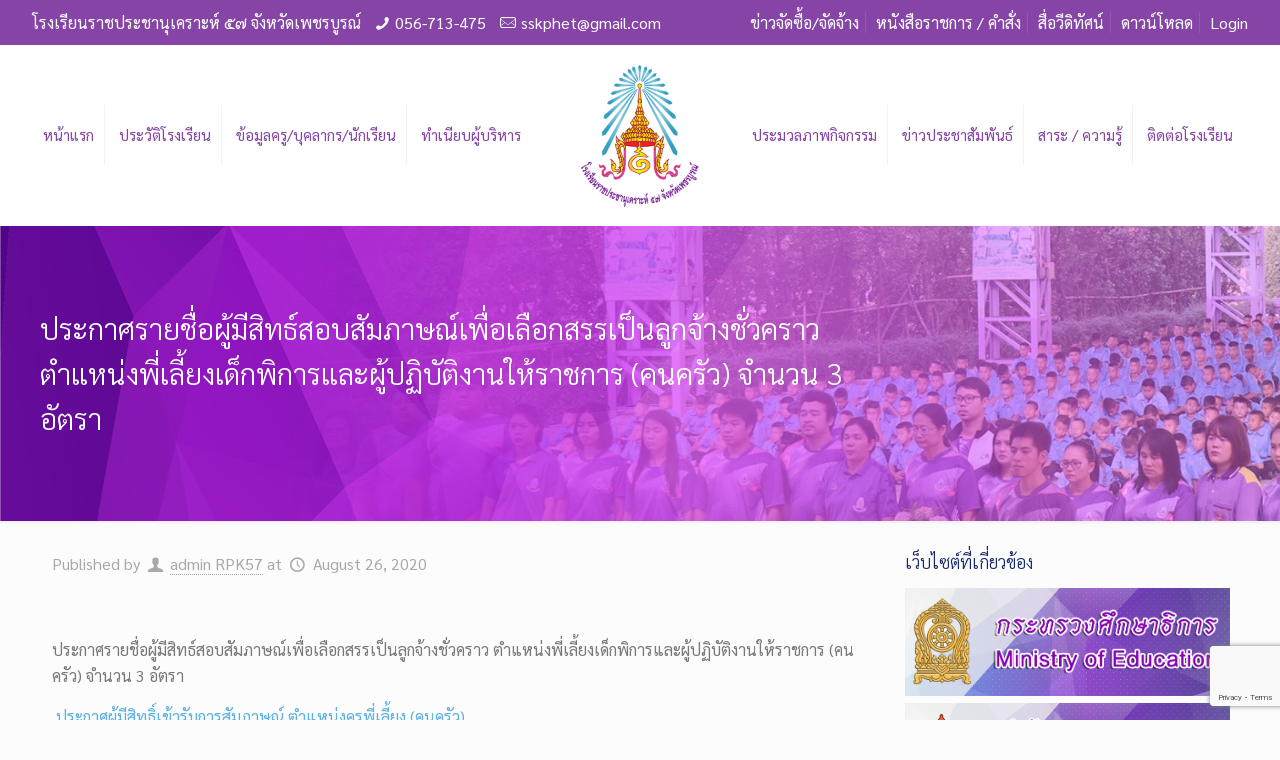

--- FILE ---
content_type: text/html; charset=UTF-8
request_url: https://www.rpk57.ac.th/%E0%B8%9B%E0%B8%A3%E0%B8%B0%E0%B8%81%E0%B8%B2%E0%B8%A8%E0%B8%A3%E0%B8%B2%E0%B8%A2%E0%B8%8A%E0%B8%B7%E0%B9%88%E0%B8%AD%E0%B8%9C%E0%B8%B9%E0%B9%89%E0%B8%A1%E0%B8%B5%E0%B8%AA%E0%B8%B4%E0%B8%97%E0%B8%98-2/
body_size: 24574
content:
<!DOCTYPE html>
<html dir="ltr" lang="en-US" prefix="og: https://ogp.me/ns#" class="no-js " >

<head>

<meta charset="UTF-8" />
<meta name="description" content="โรงเรียนราชประชานุเคราะห์ 57 จ.เพชรบูรณ์ – Rajaprajanugroh 57 Phetchabun School "/>
<meta name="keywords" content="โรงเรียนราชประชานุเคราะห์ "/>
<meta property="og:image" content="https://www.rpk57.ac.th/wp-content/uploads/2020/03/โรงเรียนราชประชานุเคราะห์57.png"/>
<meta property="og:url" content="https://www.rpk57.ac.th/%E0%B8%9B%E0%B8%A3%E0%B8%B0%E0%B8%81%E0%B8%B2%E0%B8%A8%E0%B8%A3%E0%B8%B2%E0%B8%A2%E0%B8%8A%E0%B8%B7%E0%B9%88%E0%B8%AD%E0%B8%9C%E0%B8%B9%E0%B9%89%E0%B8%A1%E0%B8%B5%E0%B8%AA%E0%B8%B4%E0%B8%97%E0%B8%98-2/"/>
<meta property="og:type" content="article"/>
<meta property="og:title" content="ประกาศรายชื่อผู้มีสิทธ์สอบสัมภาษณ์เพื่อเลือกสรรเป็นลูกจ้างชั่วคราว ตำแหน่งพี่เลี้ยงเด็กพิการและผู้ปฏิบัติงานให้ราชการ (คนครัว) จำนวน 3 อัตรา"/>
<meta property="og:description" content="ประกาศรับสมัครบุคคลเพื่อเลือกสรรเป็นลูกจ้างชั่วคราว ตำแหน่งพี่เลี้ยงเด็กพิการและผุ้ปฏิบัติงานให้ราชการ (คนครัว) จำนวน 3 อัตรา โรงเรียนราชประชานุเคราะห์ ๕๗ จังหวัดเพชรบูรณ์"/>
<link rel="alternate" hreflang="en-US" href="https://www.rpk57.ac.th/%E0%B8%9B%E0%B8%A3%E0%B8%B0%E0%B8%81%E0%B8%B2%E0%B8%A8%E0%B8%A3%E0%B8%B2%E0%B8%A2%E0%B8%8A%E0%B8%B7%E0%B9%88%E0%B8%AD%E0%B8%9C%E0%B8%B9%E0%B9%89%E0%B8%A1%E0%B8%B5%E0%B8%AA%E0%B8%B4%E0%B8%97%E0%B8%98-2/"/>
<!-- Global site tag (gtag.js) - Google Analytics -->
<script async src="https://www.googletagmanager.com/gtag/js?id=G-J4XL0YW1T8"></script>
<script>
  window.dataLayer = window.dataLayer || [];
  function gtag(){dataLayer.push(arguments);}
  gtag('js', new Date());

  gtag('config', 'G-J4XL0YW1T8');
</script><title>ประกาศรายชื่อผู้มีสิทธ์สอบสัมภาษณ์เพื่อเลือกสรรเป็นลูกจ้างชั่วคราว ตำแหน่งพี่เลี้ยงเด็กพิการและผู้ปฏิบัติงานให้ราชการ (คนครัว) จำนวน 3 อัตรา - โรงเรียนราชประชานุเคราะห์ 57 จ.เพชรบูรณ์</title>

		<!-- All in One SEO 4.8.7 - aioseo.com -->
	<meta name="description" content="โรงเรียนราชประชานุเคราะห์ ๕๗ จังหวัดเพชรบูรณ์ สังกัดสํานักบริหารงานการศึกษาพิเศษ เป็นโรงเรียนประเภทอยู่ประจำกินนอนแบบสหศึกษา สังกัดสำนักบริหารงานการศึกษาพิเศษ กระทรวงศึกษาธิการ" />
	<meta name="robots" content="max-image-preview:large" />
	<meta name="author" content="admin RPK57"/>
	<link rel="canonical" href="https://www.rpk57.ac.th/%e0%b8%9b%e0%b8%a3%e0%b8%b0%e0%b8%81%e0%b8%b2%e0%b8%a8%e0%b8%a3%e0%b8%b2%e0%b8%a2%e0%b8%8a%e0%b8%b7%e0%b9%88%e0%b8%ad%e0%b8%9c%e0%b8%b9%e0%b9%89%e0%b8%a1%e0%b8%b5%e0%b8%aa%e0%b8%b4%e0%b8%97%e0%b8%98-2/" />
	<meta name="generator" content="All in One SEO (AIOSEO) 4.8.7" />
		<meta property="og:locale" content="en_US" />
		<meta property="og:site_name" content="โรงเรียนราชประชานุเคราะห์ 57 จ.เพชรบูรณ์ - Rajaprajanugroh 57 Phetchabun School" />
		<meta property="og:type" content="article" />
		<meta property="og:title" content="ประกาศรายชื่อผู้มีสิทธ์สอบสัมภาษณ์เพื่อเลือกสรรเป็นลูกจ้างชั่วคราว ตำแหน่งพี่เลี้ยงเด็กพิการและผู้ปฏิบัติงานให้ราชการ (คนครัว) จำนวน 3 อัตรา - โรงเรียนราชประชานุเคราะห์ 57 จ.เพชรบูรณ์" />
		<meta property="og:description" content="โรงเรียนราชประชานุเคราะห์ ๕๗ จังหวัดเพชรบูรณ์ สังกัดสํานักบริหารงานการศึกษาพิเศษ เป็นโรงเรียนประเภทอยู่ประจำกินนอนแบบสหศึกษา สังกัดสำนักบริหารงานการศึกษาพิเศษ กระทรวงศึกษาธิการ" />
		<meta property="og:url" content="https://www.rpk57.ac.th/%e0%b8%9b%e0%b8%a3%e0%b8%b0%e0%b8%81%e0%b8%b2%e0%b8%a8%e0%b8%a3%e0%b8%b2%e0%b8%a2%e0%b8%8a%e0%b8%b7%e0%b9%88%e0%b8%ad%e0%b8%9c%e0%b8%b9%e0%b9%89%e0%b8%a1%e0%b8%b5%e0%b8%aa%e0%b8%b4%e0%b8%97%e0%b8%98-2/" />
		<meta property="og:image" content="https://www.rpk57.ac.th/wp-content/uploads/2020/03/cropped-โรงเรียนราชประชานุเคราะห์57.png" />
		<meta property="og:image:secure_url" content="https://www.rpk57.ac.th/wp-content/uploads/2020/03/cropped-โรงเรียนราชประชานุเคราะห์57.png" />
		<meta property="article:published_time" content="2020-08-26T09:34:14+00:00" />
		<meta property="article:modified_time" content="2020-08-26T09:34:15+00:00" />
		<meta name="twitter:card" content="summary" />
		<meta name="twitter:title" content="ประกาศรายชื่อผู้มีสิทธ์สอบสัมภาษณ์เพื่อเลือกสรรเป็นลูกจ้างชั่วคราว ตำแหน่งพี่เลี้ยงเด็กพิการและผู้ปฏิบัติงานให้ราชการ (คนครัว) จำนวน 3 อัตรา - โรงเรียนราชประชานุเคราะห์ 57 จ.เพชรบูรณ์" />
		<meta name="twitter:description" content="โรงเรียนราชประชานุเคราะห์ ๕๗ จังหวัดเพชรบูรณ์ สังกัดสํานักบริหารงานการศึกษาพิเศษ เป็นโรงเรียนประเภทอยู่ประจำกินนอนแบบสหศึกษา สังกัดสำนักบริหารงานการศึกษาพิเศษ กระทรวงศึกษาธิการ" />
		<meta name="twitter:image" content="https://www.rpk57.ac.th/wp-content/uploads/2020/03/cropped-โรงเรียนราชประชานุเคราะห์57.png" />
		<script type="application/ld+json" class="aioseo-schema">
			{"@context":"https:\/\/schema.org","@graph":[{"@type":"BlogPosting","@id":"https:\/\/www.rpk57.ac.th\/%e0%b8%9b%e0%b8%a3%e0%b8%b0%e0%b8%81%e0%b8%b2%e0%b8%a8%e0%b8%a3%e0%b8%b2%e0%b8%a2%e0%b8%8a%e0%b8%b7%e0%b9%88%e0%b8%ad%e0%b8%9c%e0%b8%b9%e0%b9%89%e0%b8%a1%e0%b8%b5%e0%b8%aa%e0%b8%b4%e0%b8%97%e0%b8%98-2\/#blogposting","name":"\u0e1b\u0e23\u0e30\u0e01\u0e32\u0e28\u0e23\u0e32\u0e22\u0e0a\u0e37\u0e48\u0e2d\u0e1c\u0e39\u0e49\u0e21\u0e35\u0e2a\u0e34\u0e17\u0e18\u0e4c\u0e2a\u0e2d\u0e1a\u0e2a\u0e31\u0e21\u0e20\u0e32\u0e29\u0e13\u0e4c\u0e40\u0e1e\u0e37\u0e48\u0e2d\u0e40\u0e25\u0e37\u0e2d\u0e01\u0e2a\u0e23\u0e23\u0e40\u0e1b\u0e47\u0e19\u0e25\u0e39\u0e01\u0e08\u0e49\u0e32\u0e07\u0e0a\u0e31\u0e48\u0e27\u0e04\u0e23\u0e32\u0e27 \u0e15\u0e33\u0e41\u0e2b\u0e19\u0e48\u0e07\u0e1e\u0e35\u0e48\u0e40\u0e25\u0e35\u0e49\u0e22\u0e07\u0e40\u0e14\u0e47\u0e01\u0e1e\u0e34\u0e01\u0e32\u0e23\u0e41\u0e25\u0e30\u0e1c\u0e39\u0e49\u0e1b\u0e0f\u0e34\u0e1a\u0e31\u0e15\u0e34\u0e07\u0e32\u0e19\u0e43\u0e2b\u0e49\u0e23\u0e32\u0e0a\u0e01\u0e32\u0e23 (\u0e04\u0e19\u0e04\u0e23\u0e31\u0e27) \u0e08\u0e33\u0e19\u0e27\u0e19 3 \u0e2d\u0e31\u0e15\u0e23\u0e32 - \u0e42\u0e23\u0e07\u0e40\u0e23\u0e35\u0e22\u0e19\u0e23\u0e32\u0e0a\u0e1b\u0e23\u0e30\u0e0a\u0e32\u0e19\u0e38\u0e40\u0e04\u0e23\u0e32\u0e30\u0e2b\u0e4c 57 \u0e08.\u0e40\u0e1e\u0e0a\u0e23\u0e1a\u0e39\u0e23\u0e13\u0e4c","headline":"\u0e1b\u0e23\u0e30\u0e01\u0e32\u0e28\u0e23\u0e32\u0e22\u0e0a\u0e37\u0e48\u0e2d\u0e1c\u0e39\u0e49\u0e21\u0e35\u0e2a\u0e34\u0e17\u0e18\u0e4c\u0e2a\u0e2d\u0e1a\u0e2a\u0e31\u0e21\u0e20\u0e32\u0e29\u0e13\u0e4c\u0e40\u0e1e\u0e37\u0e48\u0e2d\u0e40\u0e25\u0e37\u0e2d\u0e01\u0e2a\u0e23\u0e23\u0e40\u0e1b\u0e47\u0e19\u0e25\u0e39\u0e01\u0e08\u0e49\u0e32\u0e07\u0e0a\u0e31\u0e48\u0e27\u0e04\u0e23\u0e32\u0e27 \u0e15\u0e33\u0e41\u0e2b\u0e19\u0e48\u0e07\u0e1e\u0e35\u0e48\u0e40\u0e25\u0e35\u0e49\u0e22\u0e07\u0e40\u0e14\u0e47\u0e01\u0e1e\u0e34\u0e01\u0e32\u0e23\u0e41\u0e25\u0e30\u0e1c\u0e39\u0e49\u0e1b\u0e0f\u0e34\u0e1a\u0e31\u0e15\u0e34\u0e07\u0e32\u0e19\u0e43\u0e2b\u0e49\u0e23\u0e32\u0e0a\u0e01\u0e32\u0e23 (\u0e04\u0e19\u0e04\u0e23\u0e31\u0e27) \u0e08\u0e33\u0e19\u0e27\u0e19 3 \u0e2d\u0e31\u0e15\u0e23\u0e32","author":{"@id":"https:\/\/www.rpk57.ac.th\/author\/mewebadmin\/#author"},"publisher":{"@id":"https:\/\/www.rpk57.ac.th\/#organization"},"image":{"@type":"ImageObject","url":"https:\/\/www.rpk57.ac.th\/wp-content\/uploads\/2020\/03\/cropped-\u0e42\u0e23\u0e07\u0e40\u0e23\u0e35\u0e22\u0e19\u0e23\u0e32\u0e0a\u0e1b\u0e23\u0e30\u0e0a\u0e32\u0e19\u0e38\u0e40\u0e04\u0e23\u0e32\u0e30\u0e2b\u0e4c57.png","@id":"https:\/\/www.rpk57.ac.th\/#articleImage","width":434,"height":491},"datePublished":"2020-08-26T16:34:14+07:00","dateModified":"2020-08-26T16:34:15+07:00","inLanguage":"en-US","mainEntityOfPage":{"@id":"https:\/\/www.rpk57.ac.th\/%e0%b8%9b%e0%b8%a3%e0%b8%b0%e0%b8%81%e0%b8%b2%e0%b8%a8%e0%b8%a3%e0%b8%b2%e0%b8%a2%e0%b8%8a%e0%b8%b7%e0%b9%88%e0%b8%ad%e0%b8%9c%e0%b8%b9%e0%b9%89%e0%b8%a1%e0%b8%b5%e0%b8%aa%e0%b8%b4%e0%b8%97%e0%b8%98-2\/#webpage"},"isPartOf":{"@id":"https:\/\/www.rpk57.ac.th\/%e0%b8%9b%e0%b8%a3%e0%b8%b0%e0%b8%81%e0%b8%b2%e0%b8%a8%e0%b8%a3%e0%b8%b2%e0%b8%a2%e0%b8%8a%e0%b8%b7%e0%b9%88%e0%b8%ad%e0%b8%9c%e0%b8%b9%e0%b9%89%e0%b8%a1%e0%b8%b5%e0%b8%aa%e0%b8%b4%e0%b8%97%e0%b8%98-2\/#webpage"},"articleSection":"\u0e02\u0e48\u0e32\u0e27\u0e1b\u0e23\u0e30\u0e0a\u0e32\u0e2a\u0e31\u0e21\u0e1e\u0e31\u0e19\u0e18\u0e4c"},{"@type":"BreadcrumbList","@id":"https:\/\/www.rpk57.ac.th\/%e0%b8%9b%e0%b8%a3%e0%b8%b0%e0%b8%81%e0%b8%b2%e0%b8%a8%e0%b8%a3%e0%b8%b2%e0%b8%a2%e0%b8%8a%e0%b8%b7%e0%b9%88%e0%b8%ad%e0%b8%9c%e0%b8%b9%e0%b9%89%e0%b8%a1%e0%b8%b5%e0%b8%aa%e0%b8%b4%e0%b8%97%e0%b8%98-2\/#breadcrumblist","itemListElement":[{"@type":"ListItem","@id":"https:\/\/www.rpk57.ac.th#listItem","position":1,"name":"Home","item":"https:\/\/www.rpk57.ac.th","nextItem":{"@type":"ListItem","@id":"https:\/\/www.rpk57.ac.th\/category\/%e0%b8%82%e0%b9%88%e0%b8%b2%e0%b8%a7%e0%b8%9b%e0%b8%a3%e0%b8%b0%e0%b8%8a%e0%b8%b2%e0%b8%aa%e0%b8%b1%e0%b8%a1%e0%b8%9e%e0%b8%b1%e0%b8%99%e0%b8%98%e0%b9%8c\/#listItem","name":"\u0e02\u0e48\u0e32\u0e27\u0e1b\u0e23\u0e30\u0e0a\u0e32\u0e2a\u0e31\u0e21\u0e1e\u0e31\u0e19\u0e18\u0e4c"}},{"@type":"ListItem","@id":"https:\/\/www.rpk57.ac.th\/category\/%e0%b8%82%e0%b9%88%e0%b8%b2%e0%b8%a7%e0%b8%9b%e0%b8%a3%e0%b8%b0%e0%b8%8a%e0%b8%b2%e0%b8%aa%e0%b8%b1%e0%b8%a1%e0%b8%9e%e0%b8%b1%e0%b8%99%e0%b8%98%e0%b9%8c\/#listItem","position":2,"name":"\u0e02\u0e48\u0e32\u0e27\u0e1b\u0e23\u0e30\u0e0a\u0e32\u0e2a\u0e31\u0e21\u0e1e\u0e31\u0e19\u0e18\u0e4c","item":"https:\/\/www.rpk57.ac.th\/category\/%e0%b8%82%e0%b9%88%e0%b8%b2%e0%b8%a7%e0%b8%9b%e0%b8%a3%e0%b8%b0%e0%b8%8a%e0%b8%b2%e0%b8%aa%e0%b8%b1%e0%b8%a1%e0%b8%9e%e0%b8%b1%e0%b8%99%e0%b8%98%e0%b9%8c\/","nextItem":{"@type":"ListItem","@id":"https:\/\/www.rpk57.ac.th\/%e0%b8%9b%e0%b8%a3%e0%b8%b0%e0%b8%81%e0%b8%b2%e0%b8%a8%e0%b8%a3%e0%b8%b2%e0%b8%a2%e0%b8%8a%e0%b8%b7%e0%b9%88%e0%b8%ad%e0%b8%9c%e0%b8%b9%e0%b9%89%e0%b8%a1%e0%b8%b5%e0%b8%aa%e0%b8%b4%e0%b8%97%e0%b8%98-2\/#listItem","name":"\u0e1b\u0e23\u0e30\u0e01\u0e32\u0e28\u0e23\u0e32\u0e22\u0e0a\u0e37\u0e48\u0e2d\u0e1c\u0e39\u0e49\u0e21\u0e35\u0e2a\u0e34\u0e17\u0e18\u0e4c\u0e2a\u0e2d\u0e1a\u0e2a\u0e31\u0e21\u0e20\u0e32\u0e29\u0e13\u0e4c\u0e40\u0e1e\u0e37\u0e48\u0e2d\u0e40\u0e25\u0e37\u0e2d\u0e01\u0e2a\u0e23\u0e23\u0e40\u0e1b\u0e47\u0e19\u0e25\u0e39\u0e01\u0e08\u0e49\u0e32\u0e07\u0e0a\u0e31\u0e48\u0e27\u0e04\u0e23\u0e32\u0e27 \u0e15\u0e33\u0e41\u0e2b\u0e19\u0e48\u0e07\u0e1e\u0e35\u0e48\u0e40\u0e25\u0e35\u0e49\u0e22\u0e07\u0e40\u0e14\u0e47\u0e01\u0e1e\u0e34\u0e01\u0e32\u0e23\u0e41\u0e25\u0e30\u0e1c\u0e39\u0e49\u0e1b\u0e0f\u0e34\u0e1a\u0e31\u0e15\u0e34\u0e07\u0e32\u0e19\u0e43\u0e2b\u0e49\u0e23\u0e32\u0e0a\u0e01\u0e32\u0e23 (\u0e04\u0e19\u0e04\u0e23\u0e31\u0e27) \u0e08\u0e33\u0e19\u0e27\u0e19 3 \u0e2d\u0e31\u0e15\u0e23\u0e32"},"previousItem":{"@type":"ListItem","@id":"https:\/\/www.rpk57.ac.th#listItem","name":"Home"}},{"@type":"ListItem","@id":"https:\/\/www.rpk57.ac.th\/%e0%b8%9b%e0%b8%a3%e0%b8%b0%e0%b8%81%e0%b8%b2%e0%b8%a8%e0%b8%a3%e0%b8%b2%e0%b8%a2%e0%b8%8a%e0%b8%b7%e0%b9%88%e0%b8%ad%e0%b8%9c%e0%b8%b9%e0%b9%89%e0%b8%a1%e0%b8%b5%e0%b8%aa%e0%b8%b4%e0%b8%97%e0%b8%98-2\/#listItem","position":3,"name":"\u0e1b\u0e23\u0e30\u0e01\u0e32\u0e28\u0e23\u0e32\u0e22\u0e0a\u0e37\u0e48\u0e2d\u0e1c\u0e39\u0e49\u0e21\u0e35\u0e2a\u0e34\u0e17\u0e18\u0e4c\u0e2a\u0e2d\u0e1a\u0e2a\u0e31\u0e21\u0e20\u0e32\u0e29\u0e13\u0e4c\u0e40\u0e1e\u0e37\u0e48\u0e2d\u0e40\u0e25\u0e37\u0e2d\u0e01\u0e2a\u0e23\u0e23\u0e40\u0e1b\u0e47\u0e19\u0e25\u0e39\u0e01\u0e08\u0e49\u0e32\u0e07\u0e0a\u0e31\u0e48\u0e27\u0e04\u0e23\u0e32\u0e27 \u0e15\u0e33\u0e41\u0e2b\u0e19\u0e48\u0e07\u0e1e\u0e35\u0e48\u0e40\u0e25\u0e35\u0e49\u0e22\u0e07\u0e40\u0e14\u0e47\u0e01\u0e1e\u0e34\u0e01\u0e32\u0e23\u0e41\u0e25\u0e30\u0e1c\u0e39\u0e49\u0e1b\u0e0f\u0e34\u0e1a\u0e31\u0e15\u0e34\u0e07\u0e32\u0e19\u0e43\u0e2b\u0e49\u0e23\u0e32\u0e0a\u0e01\u0e32\u0e23 (\u0e04\u0e19\u0e04\u0e23\u0e31\u0e27) \u0e08\u0e33\u0e19\u0e27\u0e19 3 \u0e2d\u0e31\u0e15\u0e23\u0e32","previousItem":{"@type":"ListItem","@id":"https:\/\/www.rpk57.ac.th\/category\/%e0%b8%82%e0%b9%88%e0%b8%b2%e0%b8%a7%e0%b8%9b%e0%b8%a3%e0%b8%b0%e0%b8%8a%e0%b8%b2%e0%b8%aa%e0%b8%b1%e0%b8%a1%e0%b8%9e%e0%b8%b1%e0%b8%99%e0%b8%98%e0%b9%8c\/#listItem","name":"\u0e02\u0e48\u0e32\u0e27\u0e1b\u0e23\u0e30\u0e0a\u0e32\u0e2a\u0e31\u0e21\u0e1e\u0e31\u0e19\u0e18\u0e4c"}}]},{"@type":"Organization","@id":"https:\/\/www.rpk57.ac.th\/#organization","name":"\u0e42\u0e23\u0e07\u0e40\u0e23\u0e35\u0e22\u0e19\u0e23\u0e32\u0e0a\u0e1b\u0e23\u0e30\u0e0a\u0e32\u0e19\u0e38\u0e40\u0e04\u0e23\u0e32\u0e30\u0e2b\u0e4c 57 \u0e08.\u0e40\u0e1e\u0e0a\u0e23\u0e1a\u0e39\u0e23\u0e13\u0e4c","description":"Rajaprajanugroh 57 Phetchabun School","url":"https:\/\/www.rpk57.ac.th\/","telephone":"+6656713475","logo":{"@type":"ImageObject","url":"https:\/\/www.rpk57.ac.th\/wp-content\/uploads\/2020\/03\/cropped-\u0e42\u0e23\u0e07\u0e40\u0e23\u0e35\u0e22\u0e19\u0e23\u0e32\u0e0a\u0e1b\u0e23\u0e30\u0e0a\u0e32\u0e19\u0e38\u0e40\u0e04\u0e23\u0e32\u0e30\u0e2b\u0e4c57.png","@id":"https:\/\/www.rpk57.ac.th\/%e0%b8%9b%e0%b8%a3%e0%b8%b0%e0%b8%81%e0%b8%b2%e0%b8%a8%e0%b8%a3%e0%b8%b2%e0%b8%a2%e0%b8%8a%e0%b8%b7%e0%b9%88%e0%b8%ad%e0%b8%9c%e0%b8%b9%e0%b9%89%e0%b8%a1%e0%b8%b5%e0%b8%aa%e0%b8%b4%e0%b8%97%e0%b8%98-2\/#organizationLogo","width":434,"height":491},"image":{"@id":"https:\/\/www.rpk57.ac.th\/%e0%b8%9b%e0%b8%a3%e0%b8%b0%e0%b8%81%e0%b8%b2%e0%b8%a8%e0%b8%a3%e0%b8%b2%e0%b8%a2%e0%b8%8a%e0%b8%b7%e0%b9%88%e0%b8%ad%e0%b8%9c%e0%b8%b9%e0%b9%89%e0%b8%a1%e0%b8%b5%e0%b8%aa%e0%b8%b4%e0%b8%97%e0%b8%98-2\/#organizationLogo"}},{"@type":"Person","@id":"https:\/\/www.rpk57.ac.th\/author\/mewebadmin\/#author","url":"https:\/\/www.rpk57.ac.th\/author\/mewebadmin\/","name":"admin RPK57","image":{"@type":"ImageObject","@id":"https:\/\/www.rpk57.ac.th\/%e0%b8%9b%e0%b8%a3%e0%b8%b0%e0%b8%81%e0%b8%b2%e0%b8%a8%e0%b8%a3%e0%b8%b2%e0%b8%a2%e0%b8%8a%e0%b8%b7%e0%b9%88%e0%b8%ad%e0%b8%9c%e0%b8%b9%e0%b9%89%e0%b8%a1%e0%b8%b5%e0%b8%aa%e0%b8%b4%e0%b8%97%e0%b8%98-2\/#authorImage","url":"https:\/\/secure.gravatar.com\/avatar\/2a3f0b6656f68104c75f3c2dada770bb?s=96&d=mm&r=g","width":96,"height":96,"caption":"admin RPK57"}},{"@type":"WebPage","@id":"https:\/\/www.rpk57.ac.th\/%e0%b8%9b%e0%b8%a3%e0%b8%b0%e0%b8%81%e0%b8%b2%e0%b8%a8%e0%b8%a3%e0%b8%b2%e0%b8%a2%e0%b8%8a%e0%b8%b7%e0%b9%88%e0%b8%ad%e0%b8%9c%e0%b8%b9%e0%b9%89%e0%b8%a1%e0%b8%b5%e0%b8%aa%e0%b8%b4%e0%b8%97%e0%b8%98-2\/#webpage","url":"https:\/\/www.rpk57.ac.th\/%e0%b8%9b%e0%b8%a3%e0%b8%b0%e0%b8%81%e0%b8%b2%e0%b8%a8%e0%b8%a3%e0%b8%b2%e0%b8%a2%e0%b8%8a%e0%b8%b7%e0%b9%88%e0%b8%ad%e0%b8%9c%e0%b8%b9%e0%b9%89%e0%b8%a1%e0%b8%b5%e0%b8%aa%e0%b8%b4%e0%b8%97%e0%b8%98-2\/","name":"\u0e1b\u0e23\u0e30\u0e01\u0e32\u0e28\u0e23\u0e32\u0e22\u0e0a\u0e37\u0e48\u0e2d\u0e1c\u0e39\u0e49\u0e21\u0e35\u0e2a\u0e34\u0e17\u0e18\u0e4c\u0e2a\u0e2d\u0e1a\u0e2a\u0e31\u0e21\u0e20\u0e32\u0e29\u0e13\u0e4c\u0e40\u0e1e\u0e37\u0e48\u0e2d\u0e40\u0e25\u0e37\u0e2d\u0e01\u0e2a\u0e23\u0e23\u0e40\u0e1b\u0e47\u0e19\u0e25\u0e39\u0e01\u0e08\u0e49\u0e32\u0e07\u0e0a\u0e31\u0e48\u0e27\u0e04\u0e23\u0e32\u0e27 \u0e15\u0e33\u0e41\u0e2b\u0e19\u0e48\u0e07\u0e1e\u0e35\u0e48\u0e40\u0e25\u0e35\u0e49\u0e22\u0e07\u0e40\u0e14\u0e47\u0e01\u0e1e\u0e34\u0e01\u0e32\u0e23\u0e41\u0e25\u0e30\u0e1c\u0e39\u0e49\u0e1b\u0e0f\u0e34\u0e1a\u0e31\u0e15\u0e34\u0e07\u0e32\u0e19\u0e43\u0e2b\u0e49\u0e23\u0e32\u0e0a\u0e01\u0e32\u0e23 (\u0e04\u0e19\u0e04\u0e23\u0e31\u0e27) \u0e08\u0e33\u0e19\u0e27\u0e19 3 \u0e2d\u0e31\u0e15\u0e23\u0e32 - \u0e42\u0e23\u0e07\u0e40\u0e23\u0e35\u0e22\u0e19\u0e23\u0e32\u0e0a\u0e1b\u0e23\u0e30\u0e0a\u0e32\u0e19\u0e38\u0e40\u0e04\u0e23\u0e32\u0e30\u0e2b\u0e4c 57 \u0e08.\u0e40\u0e1e\u0e0a\u0e23\u0e1a\u0e39\u0e23\u0e13\u0e4c","description":"\u0e42\u0e23\u0e07\u0e40\u0e23\u0e35\u0e22\u0e19\u0e23\u0e32\u0e0a\u0e1b\u0e23\u0e30\u0e0a\u0e32\u0e19\u0e38\u0e40\u0e04\u0e23\u0e32\u0e30\u0e2b\u0e4c \u0e55\u0e57 \u0e08\u0e31\u0e07\u0e2b\u0e27\u0e31\u0e14\u0e40\u0e1e\u0e0a\u0e23\u0e1a\u0e39\u0e23\u0e13\u0e4c \u0e2a\u0e31\u0e07\u0e01\u0e31\u0e14\u0e2a\u0e4d\u0e32\u0e19\u0e31\u0e01\u0e1a\u0e23\u0e34\u0e2b\u0e32\u0e23\u0e07\u0e32\u0e19\u0e01\u0e32\u0e23\u0e28\u0e36\u0e01\u0e29\u0e32\u0e1e\u0e34\u0e40\u0e28\u0e29 \u0e40\u0e1b\u0e47\u0e19\u0e42\u0e23\u0e07\u0e40\u0e23\u0e35\u0e22\u0e19\u0e1b\u0e23\u0e30\u0e40\u0e20\u0e17\u0e2d\u0e22\u0e39\u0e48\u0e1b\u0e23\u0e30\u0e08\u0e33\u0e01\u0e34\u0e19\u0e19\u0e2d\u0e19\u0e41\u0e1a\u0e1a\u0e2a\u0e2b\u0e28\u0e36\u0e01\u0e29\u0e32 \u0e2a\u0e31\u0e07\u0e01\u0e31\u0e14\u0e2a\u0e33\u0e19\u0e31\u0e01\u0e1a\u0e23\u0e34\u0e2b\u0e32\u0e23\u0e07\u0e32\u0e19\u0e01\u0e32\u0e23\u0e28\u0e36\u0e01\u0e29\u0e32\u0e1e\u0e34\u0e40\u0e28\u0e29 \u0e01\u0e23\u0e30\u0e17\u0e23\u0e27\u0e07\u0e28\u0e36\u0e01\u0e29\u0e32\u0e18\u0e34\u0e01\u0e32\u0e23","inLanguage":"en-US","isPartOf":{"@id":"https:\/\/www.rpk57.ac.th\/#website"},"breadcrumb":{"@id":"https:\/\/www.rpk57.ac.th\/%e0%b8%9b%e0%b8%a3%e0%b8%b0%e0%b8%81%e0%b8%b2%e0%b8%a8%e0%b8%a3%e0%b8%b2%e0%b8%a2%e0%b8%8a%e0%b8%b7%e0%b9%88%e0%b8%ad%e0%b8%9c%e0%b8%b9%e0%b9%89%e0%b8%a1%e0%b8%b5%e0%b8%aa%e0%b8%b4%e0%b8%97%e0%b8%98-2\/#breadcrumblist"},"author":{"@id":"https:\/\/www.rpk57.ac.th\/author\/mewebadmin\/#author"},"creator":{"@id":"https:\/\/www.rpk57.ac.th\/author\/mewebadmin\/#author"},"datePublished":"2020-08-26T16:34:14+07:00","dateModified":"2020-08-26T16:34:15+07:00"},{"@type":"WebSite","@id":"https:\/\/www.rpk57.ac.th\/#website","url":"https:\/\/www.rpk57.ac.th\/","name":"\u0e42\u0e23\u0e07\u0e40\u0e23\u0e35\u0e22\u0e19\u0e23\u0e32\u0e0a\u0e1b\u0e23\u0e30\u0e0a\u0e32\u0e19\u0e38\u0e40\u0e04\u0e23\u0e32\u0e30\u0e2b\u0e4c 57 \u0e08.\u0e40\u0e1e\u0e0a\u0e23\u0e1a\u0e39\u0e23\u0e13\u0e4c","description":"Rajaprajanugroh 57 Phetchabun School","inLanguage":"en-US","publisher":{"@id":"https:\/\/www.rpk57.ac.th\/#organization"}}]}
		</script>
		<!-- All in One SEO -->

<meta name="format-detection" content="telephone=no">
<meta name="viewport" content="width=device-width, initial-scale=1, maximum-scale=1" />
<link rel='dns-prefetch' href='//fonts.googleapis.com' />
<link rel='dns-prefetch' href='//s.w.org' />
<link rel="alternate" type="application/rss+xml" title="โรงเรียนราชประชานุเคราะห์ 57 จ.เพชรบูรณ์ &raquo; Feed" href="https://www.rpk57.ac.th/feed/" />
<link rel="alternate" type="application/rss+xml" title="โรงเรียนราชประชานุเคราะห์ 57 จ.เพชรบูรณ์ &raquo; Comments Feed" href="https://www.rpk57.ac.th/comments/feed/" />
<link rel="alternate" type="application/rss+xml" title="โรงเรียนราชประชานุเคราะห์ 57 จ.เพชรบูรณ์ &raquo; ประกาศรายชื่อผู้มีสิทธ์สอบสัมภาษณ์เพื่อเลือกสรรเป็นลูกจ้างชั่วคราว ตำแหน่งพี่เลี้ยงเด็กพิการและผู้ปฏิบัติงานให้ราชการ (คนครัว) จำนวน 3 อัตรา Comments Feed" href="https://www.rpk57.ac.th/%e0%b8%9b%e0%b8%a3%e0%b8%b0%e0%b8%81%e0%b8%b2%e0%b8%a8%e0%b8%a3%e0%b8%b2%e0%b8%a2%e0%b8%8a%e0%b8%b7%e0%b9%88%e0%b8%ad%e0%b8%9c%e0%b8%b9%e0%b9%89%e0%b8%a1%e0%b8%b5%e0%b8%aa%e0%b8%b4%e0%b8%97%e0%b8%98-2/feed/" />
<script type="text/javascript">
window._wpemojiSettings = {"baseUrl":"https:\/\/s.w.org\/images\/core\/emoji\/14.0.0\/72x72\/","ext":".png","svgUrl":"https:\/\/s.w.org\/images\/core\/emoji\/14.0.0\/svg\/","svgExt":".svg","source":{"concatemoji":"https:\/\/www.rpk57.ac.th\/wp-includes\/js\/wp-emoji-release.min.js?ver=6.0.11"}};
/*! This file is auto-generated */
!function(e,a,t){var n,r,o,i=a.createElement("canvas"),p=i.getContext&&i.getContext("2d");function s(e,t){var a=String.fromCharCode,e=(p.clearRect(0,0,i.width,i.height),p.fillText(a.apply(this,e),0,0),i.toDataURL());return p.clearRect(0,0,i.width,i.height),p.fillText(a.apply(this,t),0,0),e===i.toDataURL()}function c(e){var t=a.createElement("script");t.src=e,t.defer=t.type="text/javascript",a.getElementsByTagName("head")[0].appendChild(t)}for(o=Array("flag","emoji"),t.supports={everything:!0,everythingExceptFlag:!0},r=0;r<o.length;r++)t.supports[o[r]]=function(e){if(!p||!p.fillText)return!1;switch(p.textBaseline="top",p.font="600 32px Arial",e){case"flag":return s([127987,65039,8205,9895,65039],[127987,65039,8203,9895,65039])?!1:!s([55356,56826,55356,56819],[55356,56826,8203,55356,56819])&&!s([55356,57332,56128,56423,56128,56418,56128,56421,56128,56430,56128,56423,56128,56447],[55356,57332,8203,56128,56423,8203,56128,56418,8203,56128,56421,8203,56128,56430,8203,56128,56423,8203,56128,56447]);case"emoji":return!s([129777,127995,8205,129778,127999],[129777,127995,8203,129778,127999])}return!1}(o[r]),t.supports.everything=t.supports.everything&&t.supports[o[r]],"flag"!==o[r]&&(t.supports.everythingExceptFlag=t.supports.everythingExceptFlag&&t.supports[o[r]]);t.supports.everythingExceptFlag=t.supports.everythingExceptFlag&&!t.supports.flag,t.DOMReady=!1,t.readyCallback=function(){t.DOMReady=!0},t.supports.everything||(n=function(){t.readyCallback()},a.addEventListener?(a.addEventListener("DOMContentLoaded",n,!1),e.addEventListener("load",n,!1)):(e.attachEvent("onload",n),a.attachEvent("onreadystatechange",function(){"complete"===a.readyState&&t.readyCallback()})),(e=t.source||{}).concatemoji?c(e.concatemoji):e.wpemoji&&e.twemoji&&(c(e.twemoji),c(e.wpemoji)))}(window,document,window._wpemojiSettings);
</script>
<style type="text/css">
img.wp-smiley,
img.emoji {
	display: inline !important;
	border: none !important;
	box-shadow: none !important;
	height: 1em !important;
	width: 1em !important;
	margin: 0 0.07em !important;
	vertical-align: -0.1em !important;
	background: none !important;
	padding: 0 !important;
}
</style>
	<link rel='stylesheet' id='wp-block-library-css'  href='https://www.rpk57.ac.th/wp-includes/css/dist/block-library/style.min.css?ver=6.0.11' type='text/css' media='all' />
<link rel='stylesheet' id='tablepresstable-buildindexcss-css'  href='https://www.rpk57.ac.th/wp-content/plugins/tablepress/blocks/table/build/index.css?ver=6.0.11' type='text/css' media='all' />
<style id='global-styles-inline-css' type='text/css'>
body{--wp--preset--color--black: #000000;--wp--preset--color--cyan-bluish-gray: #abb8c3;--wp--preset--color--white: #ffffff;--wp--preset--color--pale-pink: #f78da7;--wp--preset--color--vivid-red: #cf2e2e;--wp--preset--color--luminous-vivid-orange: #ff6900;--wp--preset--color--luminous-vivid-amber: #fcb900;--wp--preset--color--light-green-cyan: #7bdcb5;--wp--preset--color--vivid-green-cyan: #00d084;--wp--preset--color--pale-cyan-blue: #8ed1fc;--wp--preset--color--vivid-cyan-blue: #0693e3;--wp--preset--color--vivid-purple: #9b51e0;--wp--preset--gradient--vivid-cyan-blue-to-vivid-purple: linear-gradient(135deg,rgba(6,147,227,1) 0%,rgb(155,81,224) 100%);--wp--preset--gradient--light-green-cyan-to-vivid-green-cyan: linear-gradient(135deg,rgb(122,220,180) 0%,rgb(0,208,130) 100%);--wp--preset--gradient--luminous-vivid-amber-to-luminous-vivid-orange: linear-gradient(135deg,rgba(252,185,0,1) 0%,rgba(255,105,0,1) 100%);--wp--preset--gradient--luminous-vivid-orange-to-vivid-red: linear-gradient(135deg,rgba(255,105,0,1) 0%,rgb(207,46,46) 100%);--wp--preset--gradient--very-light-gray-to-cyan-bluish-gray: linear-gradient(135deg,rgb(238,238,238) 0%,rgb(169,184,195) 100%);--wp--preset--gradient--cool-to-warm-spectrum: linear-gradient(135deg,rgb(74,234,220) 0%,rgb(151,120,209) 20%,rgb(207,42,186) 40%,rgb(238,44,130) 60%,rgb(251,105,98) 80%,rgb(254,248,76) 100%);--wp--preset--gradient--blush-light-purple: linear-gradient(135deg,rgb(255,206,236) 0%,rgb(152,150,240) 100%);--wp--preset--gradient--blush-bordeaux: linear-gradient(135deg,rgb(254,205,165) 0%,rgb(254,45,45) 50%,rgb(107,0,62) 100%);--wp--preset--gradient--luminous-dusk: linear-gradient(135deg,rgb(255,203,112) 0%,rgb(199,81,192) 50%,rgb(65,88,208) 100%);--wp--preset--gradient--pale-ocean: linear-gradient(135deg,rgb(255,245,203) 0%,rgb(182,227,212) 50%,rgb(51,167,181) 100%);--wp--preset--gradient--electric-grass: linear-gradient(135deg,rgb(202,248,128) 0%,rgb(113,206,126) 100%);--wp--preset--gradient--midnight: linear-gradient(135deg,rgb(2,3,129) 0%,rgb(40,116,252) 100%);--wp--preset--duotone--dark-grayscale: url('#wp-duotone-dark-grayscale');--wp--preset--duotone--grayscale: url('#wp-duotone-grayscale');--wp--preset--duotone--purple-yellow: url('#wp-duotone-purple-yellow');--wp--preset--duotone--blue-red: url('#wp-duotone-blue-red');--wp--preset--duotone--midnight: url('#wp-duotone-midnight');--wp--preset--duotone--magenta-yellow: url('#wp-duotone-magenta-yellow');--wp--preset--duotone--purple-green: url('#wp-duotone-purple-green');--wp--preset--duotone--blue-orange: url('#wp-duotone-blue-orange');--wp--preset--font-size--small: 13px;--wp--preset--font-size--medium: 20px;--wp--preset--font-size--large: 36px;--wp--preset--font-size--x-large: 42px;}.has-black-color{color: var(--wp--preset--color--black) !important;}.has-cyan-bluish-gray-color{color: var(--wp--preset--color--cyan-bluish-gray) !important;}.has-white-color{color: var(--wp--preset--color--white) !important;}.has-pale-pink-color{color: var(--wp--preset--color--pale-pink) !important;}.has-vivid-red-color{color: var(--wp--preset--color--vivid-red) !important;}.has-luminous-vivid-orange-color{color: var(--wp--preset--color--luminous-vivid-orange) !important;}.has-luminous-vivid-amber-color{color: var(--wp--preset--color--luminous-vivid-amber) !important;}.has-light-green-cyan-color{color: var(--wp--preset--color--light-green-cyan) !important;}.has-vivid-green-cyan-color{color: var(--wp--preset--color--vivid-green-cyan) !important;}.has-pale-cyan-blue-color{color: var(--wp--preset--color--pale-cyan-blue) !important;}.has-vivid-cyan-blue-color{color: var(--wp--preset--color--vivid-cyan-blue) !important;}.has-vivid-purple-color{color: var(--wp--preset--color--vivid-purple) !important;}.has-black-background-color{background-color: var(--wp--preset--color--black) !important;}.has-cyan-bluish-gray-background-color{background-color: var(--wp--preset--color--cyan-bluish-gray) !important;}.has-white-background-color{background-color: var(--wp--preset--color--white) !important;}.has-pale-pink-background-color{background-color: var(--wp--preset--color--pale-pink) !important;}.has-vivid-red-background-color{background-color: var(--wp--preset--color--vivid-red) !important;}.has-luminous-vivid-orange-background-color{background-color: var(--wp--preset--color--luminous-vivid-orange) !important;}.has-luminous-vivid-amber-background-color{background-color: var(--wp--preset--color--luminous-vivid-amber) !important;}.has-light-green-cyan-background-color{background-color: var(--wp--preset--color--light-green-cyan) !important;}.has-vivid-green-cyan-background-color{background-color: var(--wp--preset--color--vivid-green-cyan) !important;}.has-pale-cyan-blue-background-color{background-color: var(--wp--preset--color--pale-cyan-blue) !important;}.has-vivid-cyan-blue-background-color{background-color: var(--wp--preset--color--vivid-cyan-blue) !important;}.has-vivid-purple-background-color{background-color: var(--wp--preset--color--vivid-purple) !important;}.has-black-border-color{border-color: var(--wp--preset--color--black) !important;}.has-cyan-bluish-gray-border-color{border-color: var(--wp--preset--color--cyan-bluish-gray) !important;}.has-white-border-color{border-color: var(--wp--preset--color--white) !important;}.has-pale-pink-border-color{border-color: var(--wp--preset--color--pale-pink) !important;}.has-vivid-red-border-color{border-color: var(--wp--preset--color--vivid-red) !important;}.has-luminous-vivid-orange-border-color{border-color: var(--wp--preset--color--luminous-vivid-orange) !important;}.has-luminous-vivid-amber-border-color{border-color: var(--wp--preset--color--luminous-vivid-amber) !important;}.has-light-green-cyan-border-color{border-color: var(--wp--preset--color--light-green-cyan) !important;}.has-vivid-green-cyan-border-color{border-color: var(--wp--preset--color--vivid-green-cyan) !important;}.has-pale-cyan-blue-border-color{border-color: var(--wp--preset--color--pale-cyan-blue) !important;}.has-vivid-cyan-blue-border-color{border-color: var(--wp--preset--color--vivid-cyan-blue) !important;}.has-vivid-purple-border-color{border-color: var(--wp--preset--color--vivid-purple) !important;}.has-vivid-cyan-blue-to-vivid-purple-gradient-background{background: var(--wp--preset--gradient--vivid-cyan-blue-to-vivid-purple) !important;}.has-light-green-cyan-to-vivid-green-cyan-gradient-background{background: var(--wp--preset--gradient--light-green-cyan-to-vivid-green-cyan) !important;}.has-luminous-vivid-amber-to-luminous-vivid-orange-gradient-background{background: var(--wp--preset--gradient--luminous-vivid-amber-to-luminous-vivid-orange) !important;}.has-luminous-vivid-orange-to-vivid-red-gradient-background{background: var(--wp--preset--gradient--luminous-vivid-orange-to-vivid-red) !important;}.has-very-light-gray-to-cyan-bluish-gray-gradient-background{background: var(--wp--preset--gradient--very-light-gray-to-cyan-bluish-gray) !important;}.has-cool-to-warm-spectrum-gradient-background{background: var(--wp--preset--gradient--cool-to-warm-spectrum) !important;}.has-blush-light-purple-gradient-background{background: var(--wp--preset--gradient--blush-light-purple) !important;}.has-blush-bordeaux-gradient-background{background: var(--wp--preset--gradient--blush-bordeaux) !important;}.has-luminous-dusk-gradient-background{background: var(--wp--preset--gradient--luminous-dusk) !important;}.has-pale-ocean-gradient-background{background: var(--wp--preset--gradient--pale-ocean) !important;}.has-electric-grass-gradient-background{background: var(--wp--preset--gradient--electric-grass) !important;}.has-midnight-gradient-background{background: var(--wp--preset--gradient--midnight) !important;}.has-small-font-size{font-size: var(--wp--preset--font-size--small) !important;}.has-medium-font-size{font-size: var(--wp--preset--font-size--medium) !important;}.has-large-font-size{font-size: var(--wp--preset--font-size--large) !important;}.has-x-large-font-size{font-size: var(--wp--preset--font-size--x-large) !important;}
</style>
<link rel='stylesheet' id='contact-form-7-css'  href='https://www.rpk57.ac.th/wp-content/plugins/contact-form-7/includes/css/styles.css?ver=5.7.7' type='text/css' media='all' />
<link rel='stylesheet' id='mfn-be-css'  href='https://www.rpk57.ac.th/wp-content/themes/betheme/css/be.css?ver=26.4.0.3' type='text/css' media='all' />
<link rel='stylesheet' id='mfn-animations-css'  href='https://www.rpk57.ac.th/wp-content/themes/betheme/assets/animations/animations.min.css?ver=26.4.0.3' type='text/css' media='all' />
<link rel='stylesheet' id='mfn-font-awesome-css'  href='https://www.rpk57.ac.th/wp-content/themes/betheme/fonts/fontawesome/fontawesome.css?ver=26.4.0.3' type='text/css' media='all' />
<link rel='stylesheet' id='mfn-jplayer-css'  href='https://www.rpk57.ac.th/wp-content/themes/betheme/assets/jplayer/css/jplayer.blue.monday.min.css?ver=26.4.0.3' type='text/css' media='all' />
<link rel='stylesheet' id='mfn-responsive-css'  href='https://www.rpk57.ac.th/wp-content/themes/betheme/css/responsive.css?ver=26.4.0.3' type='text/css' media='all' />
<link rel='stylesheet' id='mfn-fonts-css'  href='https://fonts.googleapis.com/css?family=Sarabun%3A1%2C300%2C400%2C400italic%2C700&#038;display=swap&#038;ver=6.0.11' type='text/css' media='all' />
<link rel='stylesheet' id='tablepress-default-css'  href='https://www.rpk57.ac.th/wp-content/plugins/tablepress/css/build/default.css?ver=2.3' type='text/css' media='all' />
<style id='mfn-dynamic-inline-css' type='text/css'>
body:not(.template-slider) #Header_wrapper{background-image:url(https://www.rpk57.ac.th/wp-content/uploads/2020/03/subheader_2-2.jpg);background-repeat:no-repeat;background-position:left bottom}#Footer{background-image:url(https://www.rpk57.ac.th/wp-content/uploads/2020/03/footer-bg.jpg);background-repeat:no-repeat;background-position:center}
html{background-color:#FCFCFC}#Wrapper,#Content,.mfn-popup .mfn-popup-content,.mfn-off-canvas-sidebar .mfn-off-canvas-content-wrapper,.mfn-cart-holder,.mfn-header-login,#Top_bar .search_wrapper,#Top_bar .top_bar_right .mfn-live-search-box,.column_livesearch .mfn-live-search-wrapper,.column_livesearch .mfn-live-search-box{background-color:#FCFCFC}body:not(.template-slider) #Header{min-height:0px}body.header-below:not(.template-slider) #Header{padding-top:0px}#Subheader{padding:80px 0}#Footer .widgets_wrapper{padding:35px 0}body,button,span.date_label,.timeline_items li h3 span,input[type="submit"],input[type="reset"],input[type="button"],input[type="date"],input[type="text"],input[type="password"],input[type="tel"],input[type="email"],textarea,select,.offer_li .title h3,.mfn-menu-item-megamenu{font-family:"Sarabun",-apple-system,BlinkMacSystemFont,"Segoe UI",Roboto,Oxygen-Sans,Ubuntu,Cantarell,"Helvetica Neue",sans-serif}#menu > ul > li > a,a.action_button,#overlay-menu ul li a{font-family:"Sarabun",-apple-system,BlinkMacSystemFont,"Segoe UI",Roboto,Oxygen-Sans,Ubuntu,Cantarell,"Helvetica Neue",sans-serif}#Subheader .title{font-family:"Sarabun",-apple-system,BlinkMacSystemFont,"Segoe UI",Roboto,Oxygen-Sans,Ubuntu,Cantarell,"Helvetica Neue",sans-serif}h1,h2,h3,h4,.text-logo #logo{font-family:"Sarabun",-apple-system,BlinkMacSystemFont,"Segoe UI",Roboto,Oxygen-Sans,Ubuntu,Cantarell,"Helvetica Neue",sans-serif}h5,h6{font-family:"Sarabun",-apple-system,BlinkMacSystemFont,"Segoe UI",Roboto,Oxygen-Sans,Ubuntu,Cantarell,"Helvetica Neue",sans-serif}blockquote{font-family:"Sarabun",-apple-system,BlinkMacSystemFont,"Segoe UI",Roboto,Oxygen-Sans,Ubuntu,Cantarell,"Helvetica Neue",sans-serif}.chart_box .chart .num,.counter .desc_wrapper .number-wrapper,.how_it_works .image .number,.pricing-box .plan-header .price,.quick_fact .number-wrapper,.woocommerce .product div.entry-summary .price{font-family:"Sarabun",-apple-system,BlinkMacSystemFont,"Segoe UI",Roboto,Oxygen-Sans,Ubuntu,Cantarell,"Helvetica Neue",sans-serif}body,.mfn-menu-item-megamenu{font-size:16px;line-height:26px;font-weight:400;letter-spacing:0px}.big{font-size:16px;line-height:28px;font-weight:400;letter-spacing:0px}#menu > ul > li > a,a.action_button,#overlay-menu ul li a{font-size:15px;font-weight:400;letter-spacing:0px}#overlay-menu ul li a{line-height:22.5px}#Subheader .title{font-size:36px;line-height:36px;font-weight:300;letter-spacing:0px}h1,.text-logo #logo{font-size:30px;line-height:36px;font-weight:300;letter-spacing:0px}h2{font-size:33px;line-height:36px;font-weight:300;letter-spacing:0px}h3,.woocommerce ul.products li.product h3,.woocommerce #customer_login h2{font-size:30px;line-height:32px;font-weight:300;letter-spacing:0px}h4,.woocommerce .woocommerce-order-details__title,.woocommerce .wc-bacs-bank-details-heading,.woocommerce .woocommerce-customer-details h2{font-size:21px;line-height:25px;font-weight:300;letter-spacing:0px}h5{font-size:15px;line-height:19px;font-weight:700;letter-spacing:0px}h6{font-size:13px;line-height:19px;font-weight:400;letter-spacing:0px}#Intro .intro-title{font-size:70px;line-height:70px;font-weight:400;letter-spacing:0px}@media only screen and (min-width:768px) and (max-width:959px){body,.mfn-menu-item-megamenu{font-size:16px;line-height:26px;font-weight:400;letter-spacing:0px}.big{font-size:16px;line-height:28px;font-weight:400;letter-spacing:0px}#menu > ul > li > a,a.action_button,#overlay-menu ul li a{font-size:15px;font-weight:400;letter-spacing:0px}#overlay-menu ul li a{line-height:22.5px}#Subheader .title{font-size:36px;line-height:36px;font-weight:300;letter-spacing:0px}h1,.text-logo #logo{font-size:30px;line-height:36px;font-weight:300;letter-spacing:0px}h2{font-size:33px;line-height:36px;font-weight:300;letter-spacing:0px}h3,.woocommerce ul.products li.product h3,.woocommerce #customer_login h2{font-size:30px;line-height:32px;font-weight:300;letter-spacing:0px}h4,.woocommerce .woocommerce-order-details__title,.woocommerce .wc-bacs-bank-details-heading,.woocommerce .woocommerce-customer-details h2{font-size:21px;line-height:25px;font-weight:300;letter-spacing:0px}h5{font-size:15px;line-height:19px;font-weight:700;letter-spacing:0px}h6{font-size:13px;line-height:19px;font-weight:400;letter-spacing:0px}#Intro .intro-title{font-size:70px;line-height:70px;font-weight:400;letter-spacing:0px}blockquote{font-size:15px}.chart_box .chart .num{font-size:45px;line-height:45px}.counter .desc_wrapper .number-wrapper{font-size:45px;line-height:45px}.counter .desc_wrapper .title{font-size:14px;line-height:18px}.faq .question .title{font-size:14px}.fancy_heading .title{font-size:38px;line-height:38px}.offer .offer_li .desc_wrapper .title h3{font-size:32px;line-height:32px}.offer_thumb_ul li.offer_thumb_li .desc_wrapper .title h3{font-size:32px;line-height:32px}.pricing-box .plan-header h2{font-size:27px;line-height:27px}.pricing-box .plan-header .price > span{font-size:40px;line-height:40px}.pricing-box .plan-header .price sup.currency{font-size:18px;line-height:18px}.pricing-box .plan-header .price sup.period{font-size:14px;line-height:14px}.quick_fact .number{font-size:80px;line-height:80px}.trailer_box .desc h2{font-size:27px;line-height:27px}.widget > h3{font-size:17px;line-height:20px}}@media only screen and (min-width:480px) and (max-width:767px){body,.mfn-menu-item-megamenu{font-size:16px;line-height:26px;font-weight:400;letter-spacing:0px}.big{font-size:16px;line-height:28px;font-weight:400;letter-spacing:0px}#menu > ul > li > a,a.action_button,#overlay-menu ul li a{font-size:15px;font-weight:400;letter-spacing:0px}#overlay-menu ul li a{line-height:22.5px}#Subheader .title{font-size:36px;line-height:36px;font-weight:300;letter-spacing:0px}h1,.text-logo #logo{font-size:30px;line-height:36px;font-weight:300;letter-spacing:0px}h2{font-size:33px;line-height:36px;font-weight:300;letter-spacing:0px}h3,.woocommerce ul.products li.product h3,.woocommerce #customer_login h2{font-size:30px;line-height:32px;font-weight:300;letter-spacing:0px}h4,.woocommerce .woocommerce-order-details__title,.woocommerce .wc-bacs-bank-details-heading,.woocommerce .woocommerce-customer-details h2{font-size:21px;line-height:25px;font-weight:300;letter-spacing:0px}h5{font-size:15px;line-height:19px;font-weight:700;letter-spacing:0px}h6{font-size:13px;line-height:19px;font-weight:400;letter-spacing:0px}#Intro .intro-title{font-size:70px;line-height:70px;font-weight:400;letter-spacing:0px}blockquote{font-size:14px}.chart_box .chart .num{font-size:40px;line-height:40px}.counter .desc_wrapper .number-wrapper{font-size:40px;line-height:40px}.counter .desc_wrapper .title{font-size:13px;line-height:16px}.faq .question .title{font-size:13px}.fancy_heading .title{font-size:34px;line-height:34px}.offer .offer_li .desc_wrapper .title h3{font-size:28px;line-height:28px}.offer_thumb_ul li.offer_thumb_li .desc_wrapper .title h3{font-size:28px;line-height:28px}.pricing-box .plan-header h2{font-size:24px;line-height:24px}.pricing-box .plan-header .price > span{font-size:34px;line-height:34px}.pricing-box .plan-header .price sup.currency{font-size:16px;line-height:16px}.pricing-box .plan-header .price sup.period{font-size:13px;line-height:13px}.quick_fact .number{font-size:70px;line-height:70px}.trailer_box .desc h2{font-size:24px;line-height:24px}.widget > h3{font-size:16px;line-height:19px}}@media only screen and (max-width:479px){body,.mfn-menu-item-megamenu{font-size:16px;line-height:26px;font-weight:400;letter-spacing:0px}.big{font-size:16px;line-height:28px;font-weight:400;letter-spacing:0px}#menu > ul > li > a,a.action_button,#overlay-menu ul li a{font-size:15px;font-weight:400;letter-spacing:0px}#overlay-menu ul li a{line-height:22.5px}#Subheader .title{font-size:36px;line-height:36px;font-weight:300;letter-spacing:0px}h1,.text-logo #logo{font-size:30px;line-height:36px;font-weight:300;letter-spacing:0px}h2{font-size:33px;line-height:36px;font-weight:300;letter-spacing:0px}h3,.woocommerce ul.products li.product h3,.woocommerce #customer_login h2{font-size:30px;line-height:32px;font-weight:300;letter-spacing:0px}h4,.woocommerce .woocommerce-order-details__title,.woocommerce .wc-bacs-bank-details-heading,.woocommerce .woocommerce-customer-details h2{font-size:21px;line-height:25px;font-weight:300;letter-spacing:0px}h5{font-size:15px;line-height:19px;font-weight:700;letter-spacing:0px}h6{font-size:13px;line-height:19px;font-weight:400;letter-spacing:0px}#Intro .intro-title{font-size:70px;line-height:70px;font-weight:400;letter-spacing:0px}blockquote{font-size:13px}.chart_box .chart .num{font-size:35px;line-height:35px}.counter .desc_wrapper .number-wrapper{font-size:35px;line-height:35px}.counter .desc_wrapper .title{font-size:13px;line-height:26px}.faq .question .title{font-size:13px}.fancy_heading .title{font-size:30px;line-height:30px}.offer .offer_li .desc_wrapper .title h3{font-size:26px;line-height:26px}.offer_thumb_ul li.offer_thumb_li .desc_wrapper .title h3{font-size:26px;line-height:26px}.pricing-box .plan-header h2{font-size:21px;line-height:21px}.pricing-box .plan-header .price > span{font-size:32px;line-height:32px}.pricing-box .plan-header .price sup.currency{font-size:14px;line-height:14px}.pricing-box .plan-header .price sup.period{font-size:13px;line-height:13px}.quick_fact .number{font-size:60px;line-height:60px}.trailer_box .desc h2{font-size:21px;line-height:21px}.widget > h3{font-size:15px;line-height:18px}}.with_aside .sidebar.columns{width:30%}.with_aside .sections_group{width:70%}.aside_both .sidebar.columns{width:25%}.aside_both .sidebar.sidebar-1{margin-left:-75%}.aside_both .sections_group{width:50%;margin-left:25%}@media only screen and (min-width:1240px){#Wrapper,.with_aside .content_wrapper{max-width:1220px}.section_wrapper,.container{max-width:1200px}.layout-boxed.header-boxed #Top_bar.is-sticky{max-width:1220px}}@media only screen and (max-width:767px){.section_wrapper,.container,.four.columns .widget-area{max-width:770px !important}}  .button-default .button,.button-flat .button,.button-round .button{background-color:#f7f7f7;color:#747474}.button-stroke .button{border-color:#f7f7f7;color:#747474}.button-stroke .button:hover{background-color:#f7f7f7;color:#fff}.button-default .button_theme,.button-default button,.button-default input[type="button"],.button-default input[type="reset"],.button-default input[type="submit"],.button-flat .button_theme,.button-flat button,.button-flat input[type="button"],.button-flat input[type="reset"],.button-flat input[type="submit"],.button-round .button_theme,.button-round button,.button-round input[type="button"],.button-round input[type="reset"],.button-round input[type="submit"],.woocommerce #respond input#submit,.woocommerce a.button:not(.default),.woocommerce button.button,.woocommerce input.button,.woocommerce #respond input#submit:hover,.woocommerce a.button:hover,.woocommerce button.button:hover,.woocommerce input.button:hover{color:#ffffff}.button-default #respond input#submit.alt.disabled,.button-default #respond input#submit.alt.disabled:hover,.button-default #respond input#submit.alt:disabled,.button-default #respond input#submit.alt:disabled:hover,.button-default #respond input#submit.alt:disabled[disabled],.button-default #respond input#submit.alt:disabled[disabled]:hover,.button-default a.button.alt.disabled,.button-default a.button.alt.disabled:hover,.button-default a.button.alt:disabled,.button-default a.button.alt:disabled:hover,.button-default a.button.alt:disabled[disabled],.button-default a.button.alt:disabled[disabled]:hover,.button-default button.button.alt.disabled,.button-default button.button.alt.disabled:hover,.button-default button.button.alt:disabled,.button-default button.button.alt:disabled:hover,.button-default button.button.alt:disabled[disabled],.button-default button.button.alt:disabled[disabled]:hover,.button-default input.button.alt.disabled,.button-default input.button.alt.disabled:hover,.button-default input.button.alt:disabled,.button-default input.button.alt:disabled:hover,.button-default input.button.alt:disabled[disabled],.button-default input.button.alt:disabled[disabled]:hover,.button-default #respond input#submit.alt,.button-default a.button.alt,.button-default button.button.alt,.button-default input.button.alt,.button-default #respond input#submit.alt:hover,.button-default a.button.alt:hover,.button-default button.button.alt:hover,.button-default input.button.alt:hover,.button-flat #respond input#submit.alt.disabled,.button-flat #respond input#submit.alt.disabled:hover,.button-flat #respond input#submit.alt:disabled,.button-flat #respond input#submit.alt:disabled:hover,.button-flat #respond input#submit.alt:disabled[disabled],.button-flat #respond input#submit.alt:disabled[disabled]:hover,.button-flat a.button.alt.disabled,.button-flat a.button.alt.disabled:hover,.button-flat a.button.alt:disabled,.button-flat a.button.alt:disabled:hover,.button-flat a.button.alt:disabled[disabled],.button-flat a.button.alt:disabled[disabled]:hover,.button-flat button.button.alt.disabled,.button-flat button.button.alt.disabled:hover,.button-flat button.button.alt:disabled,.button-flat button.button.alt:disabled:hover,.button-flat button.button.alt:disabled[disabled],.button-flat button.button.alt:disabled[disabled]:hover,.button-flat input.button.alt.disabled,.button-flat input.button.alt.disabled:hover,.button-flat input.button.alt:disabled,.button-flat input.button.alt:disabled:hover,.button-flat input.button.alt:disabled[disabled],.button-flat input.button.alt:disabled[disabled]:hover,.button-flat #respond input#submit.alt,.button-flat a.button.alt,.button-flat button.button.alt,.button-flat input.button.alt,.button-flat #respond input#submit.alt:hover,.button-flat a.button.alt:hover,.button-flat button.button.alt:hover,.button-flat input.button.alt:hover,.button-round #respond input#submit.alt.disabled,.button-round #respond input#submit.alt.disabled:hover,.button-round #respond input#submit.alt:disabled,.button-round #respond input#submit.alt:disabled:hover,.button-round #respond input#submit.alt:disabled[disabled],.button-round #respond input#submit.alt:disabled[disabled]:hover,.button-round a.button.alt.disabled,.button-round a.button.alt.disabled:hover,.button-round a.button.alt:disabled,.button-round a.button.alt:disabled:hover,.button-round a.button.alt:disabled[disabled],.button-round a.button.alt:disabled[disabled]:hover,.button-round button.button.alt.disabled,.button-round button.button.alt.disabled:hover,.button-round button.button.alt:disabled,.button-round button.button.alt:disabled:hover,.button-round button.button.alt:disabled[disabled],.button-round button.button.alt:disabled[disabled]:hover,.button-round input.button.alt.disabled,.button-round input.button.alt.disabled:hover,.button-round input.button.alt:disabled,.button-round input.button.alt:disabled:hover,.button-round input.button.alt:disabled[disabled],.button-round input.button.alt:disabled[disabled]:hover,.button-round #respond input#submit.alt,.button-round a.button.alt,.button-round button.button.alt,.button-round input.button.alt,.button-round #respond input#submit.alt:hover,.button-round a.button.alt:hover,.button-round button.button.alt:hover,.button-round input.button.alt:hover{background-color:#8644a7;color:#ffffff}.button-stroke.woocommerce a.button:not(.default),.button-stroke .woocommerce a.button:not(.default),.button-stroke #respond input#submit.alt.disabled,.button-stroke #respond input#submit.alt.disabled:hover,.button-stroke #respond input#submit.alt:disabled,.button-stroke #respond input#submit.alt:disabled:hover,.button-stroke #respond input#submit.alt:disabled[disabled],.button-stroke #respond input#submit.alt:disabled[disabled]:hover,.button-stroke a.button.alt.disabled,.button-stroke a.button.alt.disabled:hover,.button-stroke a.button.alt:disabled,.button-stroke a.button.alt:disabled:hover,.button-stroke a.button.alt:disabled[disabled],.button-stroke a.button.alt:disabled[disabled]:hover,.button-stroke button.button.alt.disabled,.button-stroke button.button.alt.disabled:hover,.button-stroke button.button.alt:disabled,.button-stroke button.button.alt:disabled:hover,.button-stroke button.button.alt:disabled[disabled],.button-stroke button.button.alt:disabled[disabled]:hover,.button-stroke input.button.alt.disabled,.button-stroke input.button.alt.disabled:hover,.button-stroke input.button.alt:disabled,.button-stroke input.button.alt:disabled:hover,.button-stroke input.button.alt:disabled[disabled],.button-stroke input.button.alt:disabled[disabled]:hover,.button-stroke #respond input#submit.alt,.button-stroke a.button.alt,.button-stroke button.button.alt,.button-stroke input.button.alt{border-color:#8644a7;background:none;color:#8644a7}.button-stroke.woocommerce a.button:not(.default):hover,.button-stroke .woocommerce a.button:not(.default):hover,.button-stroke #respond input#submit.alt:hover,.button-stroke a.button.alt:hover,.button-stroke button.button.alt:hover,.button-stroke input.button.alt:hover,.button-stroke a.action_button:hover{background-color:#8644a7;color:#ffffff}.action_button,.action_button:hover{background-color:#f7f7f7;color:#747474}.button-stroke a.action_button{border-color:#f7f7f7}.footer_button{color:#65666C!important;background-color:transparent;box-shadow:none!important}.footer_button:after{display:none!important}.button-custom.woocommerce .button,.button-custom .button,.button-custom .action_button,.button-custom .footer_button,.button-custom button,.button-custom button.button,.button-custom input[type="button"],.button-custom input[type="reset"],.button-custom input[type="submit"],.button-custom .woocommerce #respond input#submit,.button-custom .woocommerce a.button,.button-custom .woocommerce button.button,.button-custom .woocommerce input.button{font-family:;font-size:14px;line-height:14px;font-weight:400;letter-spacing:0px;padding:12px 20px;border-width:0px;border-radius:0px}body.button-custom .button{color:#626262;background-color:#dbdddf;border-color:transparent}body.button-custom .button:hover{color:#626262;background-color:#d3d3d3;border-color:transparent}.button-custom .button_theme,.button-custom button,.button-custom input[type="button"],.button-custom input[type="reset"],.button-custom input[type="submit"],.button-custom .woocommerce #respond input#submit,body.button-custom.woocommerce a.button:not(.default),.button-custom .woocommerce button.button,.button-custom .woocommerce input.button{color:#ffffff;background-color:#0095eb;border-color:transparent}.button-custom .button_theme:hover,.button-custom button:hover,.button-custom input[type="button"]:hover,.button-custom input[type="reset"]:hover,.button-custom input[type="submit"]:hover,.button-custom .woocommerce #respond input#submit:hover,body.button-custom.woocommerce a.button:not(.default):hover,.button-custom .woocommerce button.button:hover,.button-custom .woocommerce input.button:hover{color:#ffffff;background-color:#007cc3;border-color:transparent}body.button-custom .action_button{color:#626262;background-color:#dbdddf;border-color:transparent}body.button-custom .action_button:hover{color:#626262;background-color:#d3d3d3;border-color:transparent}.button-custom #respond input#submit.alt.disabled,.button-custom #respond input#submit.alt.disabled:hover,.button-custom #respond input#submit.alt:disabled,.button-custom #respond input#submit.alt:disabled:hover,.button-custom #respond input#submit.alt:disabled[disabled],.button-custom #respond input#submit.alt:disabled[disabled]:hover,.button-custom a.button.alt.disabled,.button-custom a.button.alt.disabled:hover,.button-custom a.button.alt:disabled,.button-custom a.button.alt:disabled:hover,.button-custom a.button.alt:disabled[disabled],.button-custom a.button.alt:disabled[disabled]:hover,.button-custom button.button.alt.disabled,.button-custom button.button.alt.disabled:hover,.button-custom button.button.alt:disabled,.button-custom button.button.alt:disabled:hover,.button-custom button.button.alt:disabled[disabled],.button-custom button.button.alt:disabled[disabled]:hover,.button-custom input.button.alt.disabled,.button-custom input.button.alt.disabled:hover,.button-custom input.button.alt:disabled,.button-custom input.button.alt:disabled:hover,.button-custom input.button.alt:disabled[disabled],.button-custom input.button.alt:disabled[disabled]:hover,.button-custom #respond input#submit.alt,.button-custom a.button.alt,.button-custom button.button.alt,.button-custom input.button.alt{line-height:14px;padding:12px 20px;color:#ffffff;background-color:#0095eb;font-family:;font-size:14px;font-weight:400;letter-spacing:0px;border-width:0px;border-radius:0px}.button-custom #respond input#submit.alt:hover,.button-custom a.button.alt:hover,.button-custom button.button.alt:hover,.button-custom input.button.alt:hover,.button-custom a.action_button:hover{color:#ffffff;background-color:#007cc3}#Top_bar #logo,.header-fixed #Top_bar #logo,.header-plain #Top_bar #logo,.header-transparent #Top_bar #logo{height:150px;line-height:150px;padding:15px 0}.logo-overflow #Top_bar:not(.is-sticky) .logo{height:180px}#Top_bar .menu > li > a{padding:60px 0}.menu-highlight:not(.header-creative) #Top_bar .menu > li > a{margin:65px 0}.header-plain:not(.menu-highlight) #Top_bar .menu > li > a span:not(.description){line-height:180px}.header-fixed #Top_bar .menu > li > a{padding:75px 0}@media only screen and (max-width:767px){.mobile-header-mini #Top_bar #logo{height:50px!important;line-height:50px!important;margin:5px 0}}#Top_bar #logo img.svg{width:100px}.image_frame,.wp-caption{border-width:0px}.alert{border-radius:0px}#Top_bar .top_bar_right .top-bar-right-input input{width:200px}.mfn-live-search-box .mfn-live-search-list{max-height:300px}#Side_slide{right:-250px;width:250px}#Side_slide.left{left:-250px}.blog-teaser li .desc-wrapper .desc{background-position-y:-1px}@media only screen and ( max-width:767px ){}@media only screen and (min-width:1240px){body:not(.header-simple) #Top_bar #menu{display:block!important}.tr-menu #Top_bar #menu{background:none!important}#Top_bar .menu > li > ul.mfn-megamenu > li{float:left}#Top_bar .menu > li > ul.mfn-megamenu > li.mfn-megamenu-cols-1{width:100%}#Top_bar .menu > li > ul.mfn-megamenu > li.mfn-megamenu-cols-2{width:50%}#Top_bar .menu > li > ul.mfn-megamenu > li.mfn-megamenu-cols-3{width:33.33%}#Top_bar .menu > li > ul.mfn-megamenu > li.mfn-megamenu-cols-4{width:25%}#Top_bar .menu > li > ul.mfn-megamenu > li.mfn-megamenu-cols-5{width:20%}#Top_bar .menu > li > ul.mfn-megamenu > li.mfn-megamenu-cols-6{width:16.66%}#Top_bar .menu > li > ul.mfn-megamenu > li > ul{display:block!important;position:inherit;left:auto;top:auto;border-width:0 1px 0 0}#Top_bar .menu > li > ul.mfn-megamenu > li:last-child > ul{border:0}#Top_bar .menu > li > ul.mfn-megamenu > li > ul li{width:auto}#Top_bar .menu > li > ul.mfn-megamenu a.mfn-megamenu-title{text-transform:uppercase;font-weight:400;background:none}#Top_bar .menu > li > ul.mfn-megamenu a .menu-arrow{display:none}.menuo-right #Top_bar .menu > li > ul.mfn-megamenu{left:0;width:98%!important;margin:0 1%;padding:20px 0}.menuo-right #Top_bar .menu > li > ul.mfn-megamenu-bg{box-sizing:border-box}#Top_bar .menu > li > ul.mfn-megamenu-bg{padding:20px 166px 20px 20px;background-repeat:no-repeat;background-position:right bottom}.rtl #Top_bar .menu > li > ul.mfn-megamenu-bg{padding-left:166px;padding-right:20px;background-position:left bottom}#Top_bar .menu > li > ul.mfn-megamenu-bg > li{background:none}#Top_bar .menu > li > ul.mfn-megamenu-bg > li a{border:none}#Top_bar .menu > li > ul.mfn-megamenu-bg > li > ul{background:none!important;-webkit-box-shadow:0 0 0 0;-moz-box-shadow:0 0 0 0;box-shadow:0 0 0 0}.mm-vertical #Top_bar .container{position:relative}.mm-vertical #Top_bar .top_bar_left{position:static}.mm-vertical #Top_bar .menu > li ul{box-shadow:0 0 0 0 transparent!important;background-image:none}.mm-vertical #Top_bar .menu > li > ul.mfn-megamenu{padding:20px 0}.mm-vertical.header-plain #Top_bar .menu > li > ul.mfn-megamenu{width:100%!important;margin:0}.mm-vertical #Top_bar .menu > li > ul.mfn-megamenu > li{display:table-cell;float:none!important;width:10%;padding:0 15px;border-right:1px solid rgba(0,0,0,0.05)}.mm-vertical #Top_bar .menu > li > ul.mfn-megamenu > li:last-child{border-right-width:0}.mm-vertical #Top_bar .menu > li > ul.mfn-megamenu > li.hide-border{border-right-width:0}.mm-vertical #Top_bar .menu > li > ul.mfn-megamenu > li a{border-bottom-width:0;padding:9px 15px;line-height:120%}.mm-vertical #Top_bar .menu > li > ul.mfn-megamenu a.mfn-megamenu-title{font-weight:700}.rtl .mm-vertical #Top_bar .menu > li > ul.mfn-megamenu > li:first-child{border-right-width:0}.rtl .mm-vertical #Top_bar .menu > li > ul.mfn-megamenu > li:last-child{border-right-width:1px}body.header-shop #Top_bar #menu{display:flex!important}.header-shop #Top_bar.is-sticky .top_bar_row_second{display:none}.header-plain:not(.menuo-right) #Header .top_bar_left{width:auto!important}.header-stack.header-center #Top_bar #menu{display:inline-block!important}.header-simple #Top_bar #menu{display:none;height:auto;width:300px;bottom:auto;top:100%;right:1px;position:absolute;margin:0}.header-simple #Header a.responsive-menu-toggle{display:block;right:10px}.header-simple #Top_bar #menu > ul{width:100%;float:left}.header-simple #Top_bar #menu ul li{width:100%;padding-bottom:0;border-right:0;position:relative}.header-simple #Top_bar #menu ul li a{padding:0 20px;margin:0;display:block;height:auto;line-height:normal;border:none}.header-simple #Top_bar #menu ul li a:not(.menu-toggle):after{display:none}.header-simple #Top_bar #menu ul li a span{border:none;line-height:44px;display:inline;padding:0}.header-simple #Top_bar #menu ul li.submenu .menu-toggle{display:block;position:absolute;right:0;top:0;width:44px;height:44px;line-height:44px;font-size:30px;font-weight:300;text-align:center;cursor:pointer;color:#444;opacity:0.33;transform:unset}.header-simple #Top_bar #menu ul li.submenu .menu-toggle:after{content:"+";position:static}.header-simple #Top_bar #menu ul li.hover > .menu-toggle:after{content:"-"}.header-simple #Top_bar #menu ul li.hover a{border-bottom:0}.header-simple #Top_bar #menu ul.mfn-megamenu li .menu-toggle{display:none}.header-simple #Top_bar #menu ul li ul{position:relative!important;left:0!important;top:0;padding:0;margin:0!important;width:auto!important;background-image:none}.header-simple #Top_bar #menu ul li ul li{width:100%!important;display:block;padding:0}.header-simple #Top_bar #menu ul li ul li a{padding:0 20px 0 30px}.header-simple #Top_bar #menu ul li ul li a .menu-arrow{display:none}.header-simple #Top_bar #menu ul li ul li a span{padding:0}.header-simple #Top_bar #menu ul li ul li a span:after{display:none!important}.header-simple #Top_bar .menu > li > ul.mfn-megamenu a.mfn-megamenu-title{text-transform:uppercase;font-weight:400}.header-simple #Top_bar .menu > li > ul.mfn-megamenu > li > ul{display:block!important;position:inherit;left:auto;top:auto}.header-simple #Top_bar #menu ul li ul li ul{border-left:0!important;padding:0;top:0}.header-simple #Top_bar #menu ul li ul li ul li a{padding:0 20px 0 40px}.rtl.header-simple #Top_bar #menu{left:1px;right:auto}.rtl.header-simple #Top_bar a.responsive-menu-toggle{left:10px;right:auto}.rtl.header-simple #Top_bar #menu ul li.submenu .menu-toggle{left:0;right:auto}.rtl.header-simple #Top_bar #menu ul li ul{left:auto!important;right:0!important}.rtl.header-simple #Top_bar #menu ul li ul li a{padding:0 30px 0 20px}.rtl.header-simple #Top_bar #menu ul li ul li ul li a{padding:0 40px 0 20px}.menu-highlight #Top_bar .menu > li{margin:0 2px}.menu-highlight:not(.header-creative) #Top_bar .menu > li > a{padding:0;-webkit-border-radius:5px;border-radius:5px}.menu-highlight #Top_bar .menu > li > a:after{display:none}.menu-highlight #Top_bar .menu > li > a span:not(.description){line-height:50px}.menu-highlight #Top_bar .menu > li > a span.description{display:none}.menu-highlight.header-stack #Top_bar .menu > li > a{margin:10px 0!important}.menu-highlight.header-stack #Top_bar .menu > li > a span:not(.description){line-height:40px}.menu-highlight.header-simple #Top_bar #menu ul li,.menu-highlight.header-creative #Top_bar #menu ul li{margin:0}.menu-highlight.header-simple #Top_bar #menu ul li > a,.menu-highlight.header-creative #Top_bar #menu ul li > a{-webkit-border-radius:0;border-radius:0}.menu-highlight:not(.header-fixed):not(.header-simple) #Top_bar.is-sticky .menu > li > a{margin:10px 0!important;padding:5px 0!important}.menu-highlight:not(.header-fixed):not(.header-simple) #Top_bar.is-sticky .menu > li > a span{line-height:30px!important}.header-modern.menu-highlight.menuo-right .menu_wrapper{margin-right:20px}.menu-line-below #Top_bar .menu > li > a:after{top:auto;bottom:-4px}.menu-line-below #Top_bar.is-sticky .menu > li > a:after{top:auto;bottom:-4px}.menu-line-below-80 #Top_bar:not(.is-sticky) .menu > li > a:after{height:4px;left:10%;top:50%;margin-top:20px;width:80%}.menu-line-below-80-1 #Top_bar:not(.is-sticky) .menu > li > a:after{height:1px;left:10%;top:50%;margin-top:20px;width:80%}.menu-link-color #Top_bar .menu > li > a:not(.menu-toggle):after{display:none!important}.menu-arrow-top #Top_bar .menu > li > a:after{background:none repeat scroll 0 0 rgba(0,0,0,0)!important;border-color:#ccc transparent transparent;border-style:solid;border-width:7px 7px 0;display:block;height:0;left:50%;margin-left:-7px;top:0!important;width:0}.menu-arrow-top #Top_bar.is-sticky .menu > li > a:after{top:0!important}.menu-arrow-bottom #Top_bar .menu > li > a:after{background:none!important;border-color:transparent transparent #ccc;border-style:solid;border-width:0 7px 7px;display:block;height:0;left:50%;margin-left:-7px;top:auto;bottom:0;width:0}.menu-arrow-bottom #Top_bar.is-sticky .menu > li > a:after{top:auto;bottom:0}.menuo-no-borders #Top_bar .menu > li > a span{border-width:0!important}.menuo-no-borders #Header_creative #Top_bar .menu > li > a span{border-bottom-width:0}.menuo-no-borders.header-plain #Top_bar a#header_cart,.menuo-no-borders.header-plain #Top_bar a#search_button,.menuo-no-borders.header-plain #Top_bar .wpml-languages,.menuo-no-borders.header-plain #Top_bar a.action_button{border-width:0}.menuo-right #Top_bar .menu_wrapper{float:right}.menuo-right.header-stack:not(.header-center) #Top_bar .menu_wrapper{margin-right:150px}body.header-creative{padding-left:50px}body.header-creative.header-open{padding-left:250px}body.error404,body.under-construction,body.template-blank,body.under-construction.header-rtl.header-creative.header-open{padding-left:0!important;padding-right:0!important}.header-creative.footer-fixed #Footer,.header-creative.footer-sliding #Footer,.header-creative.footer-stick #Footer.is-sticky{box-sizing:border-box;padding-left:50px}.header-open.footer-fixed #Footer,.header-open.footer-sliding #Footer,.header-creative.footer-stick #Footer.is-sticky{padding-left:250px}.header-rtl.header-creative.footer-fixed #Footer,.header-rtl.header-creative.footer-sliding #Footer,.header-rtl.header-creative.footer-stick #Footer.is-sticky{padding-left:0;padding-right:50px}.header-rtl.header-open.footer-fixed #Footer,.header-rtl.header-open.footer-sliding #Footer,.header-rtl.header-creative.footer-stick #Footer.is-sticky{padding-right:250px}#Header_creative{background-color:#fff;position:fixed;width:250px;height:100%;left:-200px;top:0;z-index:9002;-webkit-box-shadow:2px 0 4px 2px rgba(0,0,0,.15);box-shadow:2px 0 4px 2px rgba(0,0,0,.15)}#Header_creative .container{width:100%}#Header_creative .creative-wrapper{opacity:0;margin-right:50px}#Header_creative a.creative-menu-toggle{display:block;width:34px;height:34px;line-height:34px;font-size:22px;text-align:center;position:absolute;top:10px;right:8px;border-radius:3px}.admin-bar #Header_creative a.creative-menu-toggle{top:42px}#Header_creative #Top_bar{position:static;width:100%}#Header_creative #Top_bar .top_bar_left{width:100%!important;float:none}#Header_creative #Top_bar .logo{float:none;text-align:center;margin:15px 0}#Header_creative #Top_bar #menu{background-color:transparent}#Header_creative #Top_bar .menu_wrapper{float:none;margin:0 0 30px}#Header_creative #Top_bar .menu > li{width:100%;float:none;position:relative}#Header_creative #Top_bar .menu > li > a{padding:0;text-align:center}#Header_creative #Top_bar .menu > li > a:after{display:none}#Header_creative #Top_bar .menu > li > a span{border-right:0;border-bottom-width:1px;line-height:38px}#Header_creative #Top_bar .menu li ul{left:100%;right:auto;top:0;box-shadow:2px 2px 2px 0 rgba(0,0,0,0.03);-webkit-box-shadow:2px 2px 2px 0 rgba(0,0,0,0.03)}#Header_creative #Top_bar .menu > li > ul.mfn-megamenu{margin:0;width:700px!important}#Header_creative #Top_bar .menu > li > ul.mfn-megamenu > li > ul{left:0}#Header_creative #Top_bar .menu li ul li a{padding-top:9px;padding-bottom:8px}#Header_creative #Top_bar .menu li ul li ul{top:0}#Header_creative #Top_bar .menu > li > a span.description{display:block;font-size:13px;line-height:28px!important;clear:both}.menuo-arrows #Top_bar .menu > li.submenu > a > span:after{content:unset!important}#Header_creative #Top_bar .top_bar_right{width:100%!important;float:left;height:auto;margin-bottom:35px;text-align:center;padding:0 20px;top:0;-webkit-box-sizing:border-box;-moz-box-sizing:border-box;box-sizing:border-box}#Header_creative #Top_bar .top_bar_right:before{content:none}#Header_creative #Top_bar .top_bar_right .top_bar_right_wrapper{flex-wrap:wrap;justify-content:center}#Header_creative #Top_bar .top_bar_right .top-bar-right-icon,#Header_creative #Top_bar .top_bar_right .wpml-languages,#Header_creative #Top_bar .top_bar_right .top-bar-right-button,#Header_creative #Top_bar .top_bar_right .top-bar-right-input{min-height:30px;margin:5px}#Header_creative #Top_bar .search_wrapper{left:100%;top:auto}#Header_creative #Top_bar .banner_wrapper{display:block;text-align:center}#Header_creative #Top_bar .banner_wrapper img{max-width:100%;height:auto;display:inline-block}#Header_creative #Action_bar{display:none;position:absolute;bottom:0;top:auto;clear:both;padding:0 20px;box-sizing:border-box}#Header_creative #Action_bar .contact_details{width:100%;text-align:center;margin-bottom:20px}#Header_creative #Action_bar .contact_details li{padding:0}#Header_creative #Action_bar .social{float:none;text-align:center;padding:5px 0 15px}#Header_creative #Action_bar .social li{margin-bottom:2px}#Header_creative #Action_bar .social-menu{float:none;text-align:center}#Header_creative #Action_bar .social-menu li{border-color:rgba(0,0,0,.1)}#Header_creative .social li a{color:rgba(0,0,0,.5)}#Header_creative .social li a:hover{color:#000}#Header_creative .creative-social{position:absolute;bottom:10px;right:0;width:50px}#Header_creative .creative-social li{display:block;float:none;width:100%;text-align:center;margin-bottom:5px}.header-creative .fixed-nav.fixed-nav-prev{margin-left:50px}.header-creative.header-open .fixed-nav.fixed-nav-prev{margin-left:250px}.menuo-last #Header_creative #Top_bar .menu li.last ul{top:auto;bottom:0}.header-open #Header_creative{left:0}.header-open #Header_creative .creative-wrapper{opacity:1;margin:0!important}.header-open #Header_creative .creative-menu-toggle,.header-open #Header_creative .creative-social{display:none}.header-open #Header_creative #Action_bar{display:block}body.header-rtl.header-creative{padding-left:0;padding-right:50px}.header-rtl #Header_creative{left:auto;right:-200px}.header-rtl #Header_creative .creative-wrapper{margin-left:50px;margin-right:0}.header-rtl #Header_creative a.creative-menu-toggle{left:8px;right:auto}.header-rtl #Header_creative .creative-social{left:0;right:auto}.header-rtl #Footer #back_to_top.sticky{right:125px}.header-rtl #popup_contact{right:70px}.header-rtl #Header_creative #Top_bar .menu li ul{left:auto;right:100%}.header-rtl #Header_creative #Top_bar .search_wrapper{left:auto;right:100%}.header-rtl .fixed-nav.fixed-nav-prev{margin-left:0!important}.header-rtl .fixed-nav.fixed-nav-next{margin-right:50px}body.header-rtl.header-creative.header-open{padding-left:0;padding-right:250px!important}.header-rtl.header-open #Header_creative{left:auto;right:0}.header-rtl.header-open #Footer #back_to_top.sticky{right:325px}.header-rtl.header-open #popup_contact{right:270px}.header-rtl.header-open .fixed-nav.fixed-nav-next{margin-right:250px}#Header_creative.active{left:-1px}.header-rtl #Header_creative.active{left:auto;right:-1px}#Header_creative.active .creative-wrapper{opacity:1;margin:0}.header-creative .vc_row[data-vc-full-width]{padding-left:50px}.header-creative.header-open .vc_row[data-vc-full-width]{padding-left:250px}.header-open .vc_parallax .vc_parallax-inner{left:auto;width:calc(100% - 250px)}.header-open.header-rtl .vc_parallax .vc_parallax-inner{left:0;right:auto}#Header_creative.scroll{height:100%;overflow-y:auto}#Header_creative.scroll:not(.dropdown) .menu li ul{display:none!important}#Header_creative.scroll #Action_bar{position:static}#Header_creative.dropdown{outline:none}#Header_creative.dropdown #Top_bar .menu_wrapper{float:left;width:100%}#Header_creative.dropdown #Top_bar #menu ul li{position:relative;float:left}#Header_creative.dropdown #Top_bar #menu ul li a:not(.menu-toggle):after{display:none}#Header_creative.dropdown #Top_bar #menu ul li a span{line-height:38px;padding:0}#Header_creative.dropdown #Top_bar #menu ul li.submenu .menu-toggle{display:block;position:absolute;right:0;top:0;width:38px;height:38px;line-height:38px;font-size:26px;font-weight:300;text-align:center;cursor:pointer;color:#444;opacity:0.33;z-index:203}#Header_creative.dropdown #Top_bar #menu ul li.submenu .menu-toggle:after{content:"+";position:static}#Header_creative.dropdown #Top_bar #menu ul li.hover > .menu-toggle:after{content:"-"}#Header_creative.dropdown #Top_bar #menu ul.sub-menu li:not(:last-of-type) a{border-bottom:0}#Header_creative.dropdown #Top_bar #menu ul.mfn-megamenu li .menu-toggle{display:none}#Header_creative.dropdown #Top_bar #menu ul li ul{position:relative!important;left:0!important;top:0;padding:0;margin-left:0!important;width:auto!important;background-image:none}#Header_creative.dropdown #Top_bar #menu ul li ul li{width:100%!important}#Header_creative.dropdown #Top_bar #menu ul li ul li a{padding:0 10px;text-align:center}#Header_creative.dropdown #Top_bar #menu ul li ul li a .menu-arrow{display:none}#Header_creative.dropdown #Top_bar #menu ul li ul li a span{padding:0}#Header_creative.dropdown #Top_bar #menu ul li ul li a span:after{display:none!important}#Header_creative.dropdown #Top_bar .menu > li > ul.mfn-megamenu a.mfn-megamenu-title{text-transform:uppercase;font-weight:400}#Header_creative.dropdown #Top_bar .menu > li > ul.mfn-megamenu > li > ul{display:block!important;position:inherit;left:auto;top:auto}#Header_creative.dropdown #Top_bar #menu ul li ul li ul{border-left:0!important;padding:0;top:0}#Header_creative{transition:left .5s ease-in-out,right .5s ease-in-out}#Header_creative .creative-wrapper{transition:opacity .5s ease-in-out,margin 0s ease-in-out .5s}#Header_creative.active .creative-wrapper{transition:opacity .5s ease-in-out,margin 0s ease-in-out}}@media only screen and (min-width:1240px){#Top_bar.is-sticky{position:fixed!important;width:100%;left:0;top:-60px;height:60px;z-index:701;background:#fff;opacity:.97;-webkit-box-shadow:0 2px 5px 0 rgba(0,0,0,0.1);-moz-box-shadow:0 2px 5px 0 rgba(0,0,0,0.1);box-shadow:0 2px 5px 0 rgba(0,0,0,0.1)}.layout-boxed.header-boxed #Top_bar.is-sticky{max-width:1240px;left:50%;-webkit-transform:translateX(-50%);transform:translateX(-50%)}#Top_bar.is-sticky .top_bar_left,#Top_bar.is-sticky .top_bar_right,#Top_bar.is-sticky .top_bar_right:before{background:none;box-shadow:unset}#Top_bar.is-sticky .logo{width:auto;margin:0 30px 0 20px;padding:0}#Top_bar.is-sticky #logo,#Top_bar.is-sticky .custom-logo-link{padding:5px 0!important;height:50px!important;line-height:50px!important}.logo-no-sticky-padding #Top_bar.is-sticky #logo{height:60px!important;line-height:60px!important}#Top_bar.is-sticky #logo img.logo-main{display:none}#Top_bar.is-sticky #logo img.logo-sticky{display:inline;max-height:35px}.logo-sticky-width-auto #Top_bar.is-sticky #logo img.logo-sticky{width:auto}#Top_bar.is-sticky .menu_wrapper{clear:none}#Top_bar.is-sticky .menu_wrapper .menu > li > a{padding:15px 0}#Top_bar.is-sticky .menu > li > a,#Top_bar.is-sticky .menu > li > a span{line-height:30px}#Top_bar.is-sticky .menu > li > a:after{top:auto;bottom:-4px}#Top_bar.is-sticky .menu > li > a span.description{display:none}#Top_bar.is-sticky .secondary_menu_wrapper,#Top_bar.is-sticky .banner_wrapper{display:none}.header-overlay #Top_bar.is-sticky{display:none}.sticky-dark #Top_bar.is-sticky,.sticky-dark #Top_bar.is-sticky #menu{background:rgba(0,0,0,.8)}.sticky-dark #Top_bar.is-sticky .menu > li:not(.current-menu-item) > a{color:#fff}.sticky-dark #Top_bar.is-sticky .top_bar_right .top-bar-right-icon{color:rgba(255,255,255,.9)}.sticky-dark #Top_bar.is-sticky .top_bar_right .top-bar-right-icon svg .path{stroke:rgba(255,255,255,.9)}.sticky-dark #Top_bar.is-sticky .wpml-languages a.active,.sticky-dark #Top_bar.is-sticky .wpml-languages ul.wpml-lang-dropdown{background:rgba(0,0,0,0.1);border-color:rgba(0,0,0,0.1)}.sticky-white #Top_bar.is-sticky,.sticky-white #Top_bar.is-sticky #menu{background:rgba(255,255,255,.8)}.sticky-white #Top_bar.is-sticky .menu > li:not(.current-menu-item) > a{color:#222}.sticky-white #Top_bar.is-sticky .top_bar_right .top-bar-right-icon{color:rgba(0,0,0,.8)}.sticky-white #Top_bar.is-sticky .top_bar_right .top-bar-right-icon svg .path{stroke:rgba(0,0,0,.8)}.sticky-white #Top_bar.is-sticky .wpml-languages a.active,.sticky-white #Top_bar.is-sticky .wpml-languages ul.wpml-lang-dropdown{background:rgba(255,255,255,0.1);border-color:rgba(0,0,0,0.1)}}@media only screen and (min-width:768px) and (max-width:1240px){.header_placeholder{height:0!important}}@media only screen and (max-width:1239px){#Top_bar #menu{display:none;height:auto;width:300px;bottom:auto;top:100%;right:1px;position:absolute;margin:0}#Top_bar a.responsive-menu-toggle{display:block}#Top_bar #menu > ul{width:100%;float:left}#Top_bar #menu ul li{width:100%;padding-bottom:0;border-right:0;position:relative}#Top_bar #menu ul li a{padding:0 25px;margin:0;display:block;height:auto;line-height:normal;border:none}#Top_bar #menu ul li a:not(.menu-toggle):after{display:none}#Top_bar #menu ul li a span{border:none;line-height:44px;display:inline;padding:0}#Top_bar #menu ul li a span.description{margin:0 0 0 5px}#Top_bar #menu ul li.submenu .menu-toggle{display:block;position:absolute;right:15px;top:0;width:44px;height:44px;line-height:44px;font-size:30px;font-weight:300;text-align:center;cursor:pointer;color:#444;opacity:0.33;transform:unset}#Top_bar #menu ul li.submenu .menu-toggle:after{content:"+";position:static}#Top_bar #menu ul li.hover > .menu-toggle:after{content:"-"}#Top_bar #menu ul li.hover a{border-bottom:0}#Top_bar #menu ul li a span:after{display:none!important}#Top_bar #menu ul.mfn-megamenu li .menu-toggle{display:none}#Top_bar #menu ul li ul{position:relative!important;left:0!important;top:0;padding:0;margin-left:0!important;width:auto!important;background-image:none!important;box-shadow:0 0 0 0 transparent!important;-webkit-box-shadow:0 0 0 0 transparent!important}#Top_bar #menu ul li ul li{width:100%!important}#Top_bar #menu ul li ul li a{padding:0 20px 0 35px}#Top_bar #menu ul li ul li a .menu-arrow{display:none}#Top_bar #menu ul li ul li a span{padding:0}#Top_bar #menu ul li ul li a span:after{display:none!important}#Top_bar .menu > li > ul.mfn-megamenu a.mfn-megamenu-title{text-transform:uppercase;font-weight:400}#Top_bar .menu > li > ul.mfn-megamenu > li > ul{display:block!important;position:inherit;left:auto;top:auto}#Top_bar #menu ul li ul li ul{border-left:0!important;padding:0;top:0}#Top_bar #menu ul li ul li ul li a{padding:0 20px 0 45px}.rtl #Top_bar #menu{left:1px;right:auto}.rtl #Top_bar a.responsive-menu-toggle{left:20px;right:auto}.rtl #Top_bar #menu ul li.submenu .menu-toggle{left:15px;right:auto;border-left:none;border-right:1px solid #eee;transform:unset}.rtl #Top_bar #menu ul li ul{left:auto!important;right:0!important}.rtl #Top_bar #menu ul li ul li a{padding:0 30px 0 20px}.rtl #Top_bar #menu ul li ul li ul li a{padding:0 40px 0 20px}.header-stack .menu_wrapper a.responsive-menu-toggle{position:static!important;margin:11px 0!important}.header-stack .menu_wrapper #menu{left:0;right:auto}.rtl.header-stack #Top_bar #menu{left:auto;right:0}.admin-bar #Header_creative{top:32px}.header-creative.layout-boxed{padding-top:85px}.header-creative.layout-full-width #Wrapper{padding-top:60px}#Header_creative{position:fixed;width:100%;left:0!important;top:0;z-index:1001}#Header_creative .creative-wrapper{display:block!important;opacity:1!important}#Header_creative .creative-menu-toggle,#Header_creative .creative-social{display:none!important;opacity:1!important}#Header_creative #Top_bar{position:static;width:100%}#Header_creative #Top_bar .one{display:flex}#Header_creative #Top_bar #logo,#Header_creative #Top_bar .custom-logo-link{height:50px;line-height:50px;padding:5px 0}#Header_creative #Top_bar #logo img.logo-sticky{max-height:40px!important}#Header_creative #logo img.logo-main{display:none}#Header_creative #logo img.logo-sticky{display:inline-block}.logo-no-sticky-padding #Header_creative #Top_bar #logo{height:60px;line-height:60px;padding:0}.logo-no-sticky-padding #Header_creative #Top_bar #logo img.logo-sticky{max-height:60px!important}#Header_creative #Action_bar{display:none}#Header_creative #Top_bar .top_bar_right:before{content:none}#Header_creative.scroll{overflow:visible!important}}body{--mfn-clients-tiles-hover:#8644a7;--mfn-icon-box-icon:#74c5f3;--mfn-sliding-box-bg:#74c5f3;--mfn-woo-body-color:#787878;--mfn-woo-heading-color:#172a6e;--mfn-woo-themecolor:#8644a7;--mfn-woo-bg-themecolor:#8644a7;--mfn-woo-border-themecolor:#8644a7}#Header_wrapper,#Intro{background-color:#ffffff}#Subheader{background-color:rgba(247,247,247,0)}.header-classic #Action_bar,.header-fixed #Action_bar,.header-plain #Action_bar,.header-split #Action_bar,.header-shop #Action_bar,.header-shop-split #Action_bar,.header-stack #Action_bar{background-color:#8644a7}#Sliding-top{background-color:#202c5a}#Sliding-top a.sliding-top-control{border-right-color:#202c5a}#Sliding-top.st-center a.sliding-top-control,#Sliding-top.st-left a.sliding-top-control{border-top-color:#202c5a}#Footer{background-color:#8644a7}.grid .post-item,.masonry:not(.tiles) .post-item,.photo2 .post .post-desc-wrapper{background-color:transparent}.portfolio_group .portfolio-item .desc{background-color:transparent}.woocommerce ul.products li.product,.shop_slider .shop_slider_ul li .item_wrapper .desc{background-color:transparent}body,ul.timeline_items,.icon_box a .desc,.icon_box a:hover .desc,.feature_list ul li a,.list_item a,.list_item a:hover,.widget_recent_entries ul li a,.flat_box a,.flat_box a:hover,.story_box .desc,.content_slider.carousel  ul li a .title,.content_slider.flat.description ul li .desc,.content_slider.flat.description ul li a .desc,.post-nav.minimal a i{color:#787878}.post-nav.minimal a svg{fill:#787878}.themecolor,.opening_hours .opening_hours_wrapper li span,.fancy_heading_icon .icon_top,.fancy_heading_arrows .icon-right-dir,.fancy_heading_arrows .icon-left-dir,.fancy_heading_line .title,.button-love a.mfn-love,.format-link .post-title .icon-link,.pager-single > span,.pager-single a:hover,.widget_meta ul,.widget_pages ul,.widget_rss ul,.widget_mfn_recent_comments ul li:after,.widget_archive ul,.widget_recent_comments ul li:after,.widget_nav_menu ul,.woocommerce ul.products li.product .price,.shop_slider .shop_slider_ul li .item_wrapper .price,.woocommerce-page ul.products li.product .price,.widget_price_filter .price_label .from,.widget_price_filter .price_label .to,.woocommerce ul.product_list_widget li .quantity .amount,.woocommerce .product div.entry-summary .price,.woocommerce .product .woocommerce-variation-price .price,.woocommerce .star-rating span,#Error_404 .error_pic i,.style-simple #Filters .filters_wrapper ul li a:hover,.style-simple #Filters .filters_wrapper ul li.current-cat a,.style-simple .quick_fact .title,.mfn-cart-holder .mfn-ch-content .mfn-ch-product .woocommerce-Price-amount,.woocommerce .comment-form-rating p.stars a:before,.wishlist .wishlist-row .price,.search-results .search-item .post-product-price{color:#8644a7}.mfn-wish-button.loved:not(.link) .path{fill:#8644a7;stroke:#8644a7}.themebg,#comments .commentlist > li .reply a.comment-reply-link,#Filters .filters_wrapper ul li a:hover,#Filters .filters_wrapper ul li.current-cat a,.fixed-nav .arrow,.offer_thumb .slider_pagination a:before,.offer_thumb .slider_pagination a.selected:after,.pager .pages a:hover,.pager .pages a.active,.pager .pages span.page-numbers.current,.pager-single span:after,.portfolio_group.exposure .portfolio-item .desc-inner .line,.Recent_posts ul li .desc:after,.Recent_posts ul li .photo .c,.slider_pagination a.selected,.slider_pagination .slick-active a,.slider_pagination a.selected:after,.slider_pagination .slick-active a:after,.testimonials_slider .slider_images,.testimonials_slider .slider_images a:after,.testimonials_slider .slider_images:before,#Top_bar .header-cart-count,#Top_bar .header-wishlist-count,.mfn-footer-stickymenu ul li a .header-wishlist-count,.mfn-footer-stickymenu ul li a .header-cart-count,.widget_categories ul,.widget_mfn_menu ul li a:hover,.widget_mfn_menu ul li.current-menu-item:not(.current-menu-ancestor) > a,.widget_mfn_menu ul li.current_page_item:not(.current_page_ancestor) > a,.widget_product_categories ul,.widget_recent_entries ul li:after,.woocommerce-account table.my_account_orders .order-number a,.woocommerce-MyAccount-navigation ul li.is-active a,.style-simple .accordion .question:after,.style-simple .faq .question:after,.style-simple .icon_box .desc_wrapper .title:before,.style-simple #Filters .filters_wrapper ul li a:after,.style-simple .trailer_box:hover .desc,.tp-bullets.simplebullets.round .bullet.selected,.tp-bullets.simplebullets.round .bullet.selected:after,.tparrows.default,.tp-bullets.tp-thumbs .bullet.selected:after{background-color:#8644a7}.Latest_news ul li .photo,.Recent_posts.blog_news ul li .photo,.style-simple .opening_hours .opening_hours_wrapper li label,.style-simple .timeline_items li:hover h3,.style-simple .timeline_items li:nth-child(even):hover h3,.style-simple .timeline_items li:hover .desc,.style-simple .timeline_items li:nth-child(even):hover,.style-simple .offer_thumb .slider_pagination a.selected{border-color:#8644a7}a{color:#59b0e2}a:hover{color:#469ccd}*::-moz-selection{background-color:#0095eb;color:white}*::selection{background-color:#0095eb;color:white}.blockquote p.author span,.counter .desc_wrapper .title,.article_box .desc_wrapper p,.team .desc_wrapper p.subtitle,.pricing-box .plan-header p.subtitle,.pricing-box .plan-header .price sup.period,.chart_box p,.fancy_heading .inside,.fancy_heading_line .slogan,.post-meta,.post-meta a,.post-footer,.post-footer a span.label,.pager .pages a,.button-love a .label,.pager-single a,#comments .commentlist > li .comment-author .says,.fixed-nav .desc .date,.filters_buttons li.label,.Recent_posts ul li a .desc .date,.widget_recent_entries ul li .post-date,.tp_recent_tweets .twitter_time,.widget_price_filter .price_label,.shop-filters .woocommerce-result-count,.woocommerce ul.product_list_widget li .quantity,.widget_shopping_cart ul.product_list_widget li dl,.product_meta .posted_in,.woocommerce .shop_table .product-name .variation > dd,.shipping-calculator-button:after,.shop_slider .shop_slider_ul li .item_wrapper .price del,.woocommerce .product .entry-summary .woocommerce-product-rating .woocommerce-review-link,.woocommerce .product.style-default .entry-summary .product_meta .tagged_as,.woocommerce .tagged_as,.wishlist .sku_wrapper,.woocommerce .column_product_rating .woocommerce-review-link,.woocommerce #reviews #comments ol.commentlist li .comment-text p.meta .woocommerce-review__verified,.woocommerce #reviews #comments ol.commentlist li .comment-text p.meta .woocommerce-review__dash,.woocommerce #reviews #comments ol.commentlist li .comment-text p.meta .woocommerce-review__published-date,.testimonials_slider .testimonials_slider_ul li .author span,.testimonials_slider .testimonials_slider_ul li .author span a,.Latest_news ul li .desc_footer,.share-simple-wrapper .icons a{color:#a8a8a8}h1,h1 a,h1 a:hover,.text-logo #logo{color:#172a6e}h2,h2 a,h2 a:hover{color:#172a6e}h3,h3 a,h3 a:hover{color:#172a6e}h4,h4 a,h4 a:hover,.style-simple .sliding_box .desc_wrapper h4{color:#172a6e}h5,h5 a,h5 a:hover{color:#172a6e}h6,h6 a,h6 a:hover,a.content_link .title{color:#172a6e}.woocommerce #customer_login h2{color:#172a6e} .woocommerce .woocommerce-order-details__title,.woocommerce .wc-bacs-bank-details-heading,.woocommerce .woocommerce-customer-details h2,.woocommerce #respond .comment-reply-title,.woocommerce #reviews #comments ol.commentlist li .comment-text p.meta .woocommerce-review__author{color:#172a6e} .dropcap,.highlight:not(.highlight_image){background-color:#74c5f3}.button-default .button_theme,.button-default button,.button-default input[type="button"],.button-default input[type="reset"],.button-default input[type="submit"],.button-flat .button_theme,.button-flat button,.button-flat input[type="button"],.button-flat input[type="reset"],.button-flat input[type="submit"],.button-round .button_theme,.button-round button,.button-round input[type="button"],.button-round input[type="reset"],.button-round input[type="submit"],.woocommerce #respond input#submit,.woocommerce a.button:not(.default),.woocommerce button.button,.woocommerce input.button,.woocommerce #respond input#submit:hover,.woocommerce a.button:not(.default):hover,.woocommerce button.button:hover,.woocommerce input.button:hover{background-color:#8644a7}.button-stroke .button_theme,.button-stroke .button_theme .button_icon i,.button-stroke button,.button-stroke input[type="submit"],.button-stroke input[type="reset"],.button-stroke input[type="button"],.button-stroke .woocommerce #respond input#submit,.button-stroke .woocommerce a.button:not(.default),.button-stroke .woocommerce button.button,.button-stroke.woocommerce input.button{border-color:#8644a7;color:#8644a7}.button-stroke .button_theme:hover,.button-stroke button:hover,.button-stroke input[type="submit"]:hover,.button-stroke input[type="reset"]:hover,.button-stroke input[type="button"]:hover{background-color:#8644a7;color:white}.button-default .single_add_to_cart_button,.button-flat .single_add_to_cart_button,.button-round .single_add_to_cart_button,.button-default .woocommerce .button:disabled,.button-flat .woocommerce .button:disabled,.button-round .woocommerce .button:disabled,.button-default .woocommerce .button.alt,.button-flat .woocommerce .button.alt,.button-round .woocommerce .button.alt{background-color:#8644a7}.button-stroke .single_add_to_cart_button:hover,.button-stroke #place_order:hover{background-color:#8644a7}a.mfn-link{color:#656B6F}a.mfn-link-2 span,a:hover.mfn-link-2 span:before,a.hover.mfn-link-2 span:before,a.mfn-link-5 span,a.mfn-link-8:after,a.mfn-link-8:before{background:#59b0e2}a:hover.mfn-link{color:#59b0e2}a.mfn-link-2 span:before,a:hover.mfn-link-4:before,a:hover.mfn-link-4:after,a.hover.mfn-link-4:before,a.hover.mfn-link-4:after,a.mfn-link-5:before,a.mfn-link-7:after,a.mfn-link-7:before{background:#469ccd}a.mfn-link-6:before{border-bottom-color:#469ccd}a.mfn-link svg .path{stroke:#59b0e2}.column_column ul,.column_column ol,.the_content_wrapper:not(.is-elementor) ul,.the_content_wrapper:not(.is-elementor) ol{color:#737E86}hr.hr_color,.hr_color hr,.hr_dots span{color:#74c5f3;background:#74c5f3}.hr_zigzag i{color:#74c5f3}.highlight-left:after,.highlight-right:after{background:#74c5f3}@media only screen and (max-width:767px){.highlight-left .wrap:first-child,.highlight-right .wrap:last-child{background:#74c5f3}}#Header .top_bar_left,.header-classic #Top_bar,.header-plain #Top_bar,.header-stack #Top_bar,.header-split #Top_bar,.header-shop #Top_bar,.header-shop-split #Top_bar,.header-fixed #Top_bar,.header-below #Top_bar,#Header_creative,#Top_bar #menu,.sticky-tb-color #Top_bar.is-sticky{background-color:#ffffff}#Top_bar .wpml-languages a.active,#Top_bar .wpml-languages ul.wpml-lang-dropdown{background-color:#ffffff}#Top_bar .top_bar_right:before{background-color:#e3e3e3}#Header .top_bar_right{background-color:#f5f5f5}#Top_bar .top_bar_right .top-bar-right-icon,#Top_bar .top_bar_right .top-bar-right-icon svg .path{color:#444444;stroke:#444444}#Top_bar .menu > li > a,#Top_bar #menu ul li.submenu .menu-toggle{color:#8644a7}#Top_bar .menu > li.current-menu-item > a,#Top_bar .menu > li.current_page_item > a,#Top_bar .menu > li.current-menu-parent > a,#Top_bar .menu > li.current-page-parent > a,#Top_bar .menu > li.current-menu-ancestor > a,#Top_bar .menu > li.current-page-ancestor > a,#Top_bar .menu > li.current_page_ancestor > a,#Top_bar .menu > li.hover > a{color:#74c5f3}#Top_bar .menu > li a:not(.menu-toggle):after{background:#74c5f3}.menuo-arrows #Top_bar .menu > li.submenu > a > span:not(.description)::after{border-top-color:#8644a7}#Top_bar .menu > li.current-menu-item.submenu > a > span:not(.description)::after,#Top_bar .menu > li.current_page_item.submenu > a > span:not(.description)::after,#Top_bar .menu > li.current-menu-parent.submenu > a > span:not(.description)::after,#Top_bar .menu > li.current-page-parent.submenu > a > span:not(.description)::after,#Top_bar .menu > li.current-menu-ancestor.submenu > a > span:not(.description)::after,#Top_bar .menu > li.current-page-ancestor.submenu > a > span:not(.description)::after,#Top_bar .menu > li.current_page_ancestor.submenu > a > span:not(.description)::after,#Top_bar .menu > li.hover.submenu > a > span:not(.description)::after{border-top-color:#74c5f3}.menu-highlight #Top_bar #menu > ul > li.current-menu-item > a,.menu-highlight #Top_bar #menu > ul > li.current_page_item > a,.menu-highlight #Top_bar #menu > ul > li.current-menu-parent > a,.menu-highlight #Top_bar #menu > ul > li.current-page-parent > a,.menu-highlight #Top_bar #menu > ul > li.current-menu-ancestor > a,.menu-highlight #Top_bar #menu > ul > li.current-page-ancestor > a,.menu-highlight #Top_bar #menu > ul > li.current_page_ancestor > a,.menu-highlight #Top_bar #menu > ul > li.hover > a{background:#74c5f3}.menu-arrow-bottom #Top_bar .menu > li > a:after{border-bottom-color:#74c5f3}.menu-arrow-top #Top_bar .menu > li > a:after{border-top-color:#74c5f3}.header-plain #Top_bar .menu > li.current-menu-item > a,.header-plain #Top_bar .menu > li.current_page_item > a,.header-plain #Top_bar .menu > li.current-menu-parent > a,.header-plain #Top_bar .menu > li.current-page-parent > a,.header-plain #Top_bar .menu > li.current-menu-ancestor > a,.header-plain #Top_bar .menu > li.current-page-ancestor > a,.header-plain #Top_bar .menu > li.current_page_ancestor > a,.header-plain #Top_bar .menu > li.hover > a,.header-plain #Top_bar .wpml-languages:hover,.header-plain #Top_bar .wpml-languages ul.wpml-lang-dropdown{background:#74c5f3;color:#74c5f3}.header-plain #Top_bar .top_bar_right .top-bar-right-icon:hover{background:#74c5f3}.header-plain #Top_bar,.header-plain #Top_bar .menu > li > a span:not(.description),.header-plain #Top_bar .top_bar_right .top-bar-right-icon,.header-plain #Top_bar .top_bar_right .top-bar-right-button,.header-plain #Top_bar .top_bar_right .top-bar-right-input,.header-plain #Top_bar .wpml-languages{border-color:#F2F2F2}#Top_bar .menu > li ul{background-color:#F2F2F2}#Top_bar .menu > li ul li a{color:#5f5f5f}#Top_bar .menu > li ul li a:hover,#Top_bar .menu > li ul li.hover > a{color:#2e2e2e}.overlay-menu-toggle{color:#ffffff !important;background:#8644a7}#Overlay{background:rgba(134,68,167,0.95)}#overlay-menu ul li a,.header-overlay .overlay-menu-toggle.focus{color:#ffffff}#overlay-menu ul li.current-menu-item > a,#overlay-menu ul li.current_page_item > a,#overlay-menu ul li.current-menu-parent > a,#overlay-menu ul li.current-page-parent > a,#overlay-menu ul li.current-menu-ancestor > a,#overlay-menu ul li.current-page-ancestor > a,#overlay-menu ul li.current_page_ancestor > a{color:#B1DCFB}#Top_bar .responsive-menu-toggle,#Header_creative .creative-menu-toggle,#Header_creative .responsive-menu-toggle{color:#ffffff;background:#8644a7}.mfn-footer-stickymenu{background-color:#ffffff}.mfn-footer-stickymenu ul li a,.mfn-footer-stickymenu ul li a .path{color:#444444;stroke:#444444}#Side_slide{background-color:#8644a7;border-color:#8644a7}#Side_slide,#Side_slide #menu ul li.submenu .menu-toggle,#Side_slide .search-wrapper input.field,#Side_slide a:not(.action_button){color:#ffffff}#Side_slide .extras .extras-wrapper a svg .path{stroke:#ffffff}#Side_slide #menu ul li.hover > .menu-toggle,#Side_slide a.active,#Side_slide a:not(.action_button):hover{color:#FFFFFF}#Side_slide .extras .extras-wrapper a:hover svg .path{stroke:#FFFFFF}#Side_slide #menu ul li.current-menu-item > a,#Side_slide #menu ul li.current_page_item > a,#Side_slide #menu ul li.current-menu-parent > a,#Side_slide #menu ul li.current-page-parent > a,#Side_slide #menu ul li.current-menu-ancestor > a,#Side_slide #menu ul li.current-page-ancestor > a,#Side_slide #menu ul li.current_page_ancestor > a,#Side_slide #menu ul li.hover > a,#Side_slide #menu ul li:hover > a{color:#FFFFFF}#Action_bar .contact_details{color:#ffffff}#Action_bar .contact_details a{color:#ffffff}#Action_bar .contact_details a:hover{color:#ffffff}#Action_bar .social li a,#Header_creative .social li a,#Action_bar:not(.creative) .social-menu a{color:#ffffff}#Action_bar .social li a:hover,#Header_creative .social li a:hover,#Action_bar:not(.creative) .social-menu a:hover{color:#ffffff}#Subheader .title{color:#ffffff}#Subheader ul.breadcrumbs li,#Subheader ul.breadcrumbs li a{color:rgba(255,255,255,0.6)}.mfn-footer,.mfn-footer .widget_recent_entries ul li a{color:#ffffff}.mfn-footer a:not(.button):not(.icon_bar){color:#ffffff}.mfn-footer a:not(.button):not(.icon_bar):hover{color:#ffffff}.mfn-footer h1,.mfn-footer h1 a,.mfn-footer h1 a:hover,.mfn-footer h2,.mfn-footer h2 a,.mfn-footer h2 a:hover,.mfn-footer h3,.mfn-footer h3 a,.mfn-footer h3 a:hover,.mfn-footer h4,.mfn-footer h4 a,.mfn-footer h4 a:hover,.mfn-footer h5,.mfn-footer h5 a,.mfn-footer h5 a:hover,.mfn-footer h6,.mfn-footer h6 a,.mfn-footer h6 a:hover{color:#ffffff}.mfn-footer .themecolor,.mfn-footer .widget_meta ul,.mfn-footer .widget_pages ul,.mfn-footer .widget_rss ul,.mfn-footer .widget_mfn_recent_comments ul li:after,.mfn-footer .widget_archive ul,.mfn-footer .widget_recent_comments ul li:after,.mfn-footer .widget_nav_menu ul,.mfn-footer .widget_price_filter .price_label .from,.mfn-footer .widget_price_filter .price_label .to,.mfn-footer .star-rating span{color:#8644a7}.mfn-footer .themebg,.mfn-footer .widget_categories ul,.mfn-footer .Recent_posts ul li .desc:after,.mfn-footer .Recent_posts ul li .photo .c,.mfn-footer .widget_recent_entries ul li:after,.mfn-footer .widget_mfn_menu ul li a:hover,.mfn-footer .widget_product_categories ul{background-color:#8644a7}.mfn-footer .Recent_posts ul li a .desc .date,.mfn-footer .widget_recent_entries ul li .post-date,.mfn-footer .tp_recent_tweets .twitter_time,.mfn-footer .widget_price_filter .price_label,.mfn-footer .shop-filters .woocommerce-result-count,.mfn-footer ul.product_list_widget li .quantity,.mfn-footer .widget_shopping_cart ul.product_list_widget li dl{color:#a8a8a8}.mfn-footer .footer_copy .social li a,.mfn-footer .footer_copy .social-menu a{color:#65666C}.mfn-footer .footer_copy .social li a:hover,.mfn-footer .footer_copy .social-menu a:hover{color:#FFFFFF}.mfn-footer .footer_copy{border-top-color:rgba(255,255,255,0.1)}#Sliding-top,#Sliding-top .widget_recent_entries ul li a{color:#cccccc}#Sliding-top a{color:#74c5f3}#Sliding-top a:hover{color:#63b5e4}#Sliding-top h1,#Sliding-top h1 a,#Sliding-top h1 a:hover,#Sliding-top h2,#Sliding-top h2 a,#Sliding-top h2 a:hover,#Sliding-top h3,#Sliding-top h3 a,#Sliding-top h3 a:hover,#Sliding-top h4,#Sliding-top h4 a,#Sliding-top h4 a:hover,#Sliding-top h5,#Sliding-top h5 a,#Sliding-top h5 a:hover,#Sliding-top h6,#Sliding-top h6 a,#Sliding-top h6 a:hover{color:#ffffff}#Sliding-top .themecolor,#Sliding-top .widget_meta ul,#Sliding-top .widget_pages ul,#Sliding-top .widget_rss ul,#Sliding-top .widget_mfn_recent_comments ul li:after,#Sliding-top .widget_archive ul,#Sliding-top .widget_recent_comments ul li:after,#Sliding-top .widget_nav_menu ul,#Sliding-top .widget_price_filter .price_label .from,#Sliding-top .widget_price_filter .price_label .to,#Sliding-top .star-rating span{color:#74c5f3}#Sliding-top .themebg,#Sliding-top .widget_categories ul,#Sliding-top .Recent_posts ul li .desc:after,#Sliding-top .Recent_posts ul li .photo .c,#Sliding-top .widget_recent_entries ul li:after,#Sliding-top .widget_mfn_menu ul li a:hover,#Sliding-top .widget_product_categories ul{background-color:#74c5f3}#Sliding-top .Recent_posts ul li a .desc .date,#Sliding-top .widget_recent_entries ul li .post-date,#Sliding-top .tp_recent_tweets .twitter_time,#Sliding-top .widget_price_filter .price_label,#Sliding-top .shop-filters .woocommerce-result-count,#Sliding-top ul.product_list_widget li .quantity,#Sliding-top .widget_shopping_cart ul.product_list_widget li dl{color:#a8a8a8}blockquote,blockquote a,blockquote a:hover{color:#444444}.portfolio_group.masonry-hover .portfolio-item .masonry-hover-wrapper .hover-desc,.masonry.tiles .post-item .post-desc-wrapper .post-desc .post-title:after,.masonry.tiles .post-item.no-img,.masonry.tiles .post-item.format-quote,.blog-teaser li .desc-wrapper .desc .post-title:after,.blog-teaser li.no-img,.blog-teaser li.format-quote{background:#74c5f3}.image_frame .image_wrapper .image_links a{background:#74c5f3;color:#ffffff;border-color:transparent}.image_frame .image_wrapper .image_links a.loading:after{border-color:#ffffff}.image_frame .image_wrapper .image_links a .path{stroke:#ffffff}.image_frame .image_wrapper .image_links a.mfn-wish-button.loved .path{fill:#ffffff;stroke:#ffffff}.image_frame .image_wrapper .image_links a.mfn-wish-button.loved:hover .path{fill:#ffffff;stroke:#ffffff}.image_frame .image_wrapper .image_links a:hover{background:#74c5f3;color:#ffffff;border-color:transparent}.image_frame .image_wrapper .image_links a:hover .path{stroke:#ffffff}.image_frame{border-color:#f8f8f8}.image_frame .image_wrapper .mask::after{background:rgba(0,0,0,.15)}.counter .icon_wrapper i{color:#74c5f3}.quick_fact .number-wrapper .number{color:#74c5f3}.progress_bars .bars_list li .bar .progress{background-color:#74c5f3}a:hover.icon_bar{color:#74c5f3 !important}a.content_link,a:hover.content_link{color:#74c5f3}a.content_link:before{border-bottom-color:#74c5f3}a.content_link:after{border-color:#74c5f3}.mcb-item-contact_box-inner,.mcb-item-info_box-inner,.column_column .get_in_touch,.google-map-contact-wrapper{background-color:#172a6e}.google-map-contact-wrapper .get_in_touch:after{border-top-color:#172a6e}.timeline_items li h3:before,.timeline_items:after,.timeline .post-item:before{border-color:#8644a7}.how_it_works .image_wrapper .number{background:#8644a7}.trailer_box .desc .subtitle,.trailer_box.plain .desc .line{background-color:#74c5f3}.trailer_box.plain .desc .subtitle{color:#74c5f3}.icon_box .icon_wrapper,.icon_box a .icon_wrapper,.style-simple .icon_box:hover .icon_wrapper{color:#74c5f3}.icon_box:hover .icon_wrapper:before,.icon_box a:hover .icon_wrapper:before{background-color:#74c5f3}.list_item.lists_1 .list_left{background-color:#74c5f3}.list_item .list_left{color:#74c5f3}.feature_list ul li .icon i{color:#74c5f3}.feature_list ul li:hover,.feature_list ul li:hover a{background:#74c5f3}.ui-tabs .ui-tabs-nav li a,.accordion .question > .title,.faq .question > .title,table th,.fake-tabs > ul li a{color:#444444}.ui-tabs .ui-tabs-nav li.ui-state-active a,.accordion .question.active > .title > .acc-icon-plus,.accordion .question.active > .title > .acc-icon-minus,.accordion .question.active > .title,.faq .question.active > .title > .acc-icon-plus,.faq .question.active > .title,.fake-tabs > ul li.active a{color:#74c5f3}.ui-tabs .ui-tabs-nav li.ui-state-active a:after,.fake-tabs > ul li a:after,.fake-tabs > ul li a .number{background:#74c5f3}body.table-hover:not(.woocommerce-page) table tr:hover td{background:#8644a7}.pricing-box .plan-header .price sup.currency,.pricing-box .plan-header .price > span{color:#74c5f3}.pricing-box .plan-inside ul li .yes{background:#74c5f3}.pricing-box-box.pricing-box-featured{background:#74c5f3}.alert_warning{background:#fef8ea}.alert_warning,.alert_warning a,.alert_warning a:hover,.alert_warning a.close .icon{color:#8a5b20}.alert_warning .path{stroke:#8a5b20}.alert_error{background:#fae9e8}.alert_error,.alert_error a,.alert_error a:hover,.alert_error a.close .icon{color:#962317}.alert_error .path{stroke:#962317}.alert_info{background:#efefef}.alert_info,.alert_info a,.alert_info a:hover,.alert_info a.close .icon{color:#57575b}.alert_info .path{stroke:#57575b}.alert_success{background:#eaf8ef}.alert_success,.alert_success a,.alert_success a:hover,.alert_success a.close .icon{color:#3a8b5b}.alert_success .path{stroke:#3a8b5b}input[type="date"],input[type="email"],input[type="number"],input[type="password"],input[type="search"],input[type="tel"],input[type="text"],input[type="url"],select,textarea,.woocommerce .quantity input.qty,.wp-block-search input[type="search"],.dark input[type="email"],.dark input[type="password"],.dark input[type="tel"],.dark input[type="text"],.dark select,.dark textarea{color:#949493;background-color:rgba(252,252,252,1);border-color:#74c5f3}::-webkit-input-placeholder{color:#929292}::-moz-placeholder{color:#929292}:-ms-input-placeholder{color:#929292}input[type="date"]:focus,input[type="email"]:focus,input[type="number"]:focus,input[type="password"]:focus,input[type="search"]:focus,input[type="tel"]:focus,input[type="text"]:focus,input[type="url"]:focus,select:focus,textarea:focus{color:#45558b;background-color:rgba(252,252,252,1);border-color:#45558b}select:focus{background-color:#fcfcfc!important}:focus::-webkit-input-placeholder{color:#929292}:focus::-moz-placeholder{color:#929292}.select2-container--default .select2-selection--single{background-color:rgba(252,252,252,1);border-color:#74c5f3}.select2-dropdown{background-color:#fcfcfc;border-color:#74c5f3}.select2-container--default .select2-selection--single .select2-selection__rendered{color:#949493}.select2-container--default.select2-container--open .select2-selection--single{border-color:#74c5f3}.select2-container--default .select2-search--dropdown .select2-search__field{color:#949493;background-color:rgba(252,252,252,1);border-color:#74c5f3}.select2-container--default .select2-search--dropdown .select2-search__field:focus{color:#45558b;background-color:rgba(252,252,252,1) !important;border-color:#45558b} .select2-container--default .select2-results__option[data-selected="true"],.select2-container--default .select2-results__option--highlighted[data-selected]{background-color:#8644a7;color:white} .woocommerce span.onsale,.shop_slider .shop_slider_ul li .item_wrapper span.onsale{background-color:#8644a7}.woocommerce .widget_price_filter .ui-slider .ui-slider-handle{border-color:#8644a7 !important}.woocommerce div.product div.images .woocommerce-product-gallery__wrapper .zoomImg{background-color:#FCFCFC}.mfn-wish-button .path{stroke:rgba(0,0,0,.15)}.mfn-wish-button:hover .path{stroke:rgba(0,0,0,.3)}.mfn-wish-button.loved:not(.link) .path{stroke:rgba(0,0,0,.3);fill:rgba(0,0,0,.3)}.woocommerce div.product div.images .woocommerce-product-gallery__trigger,.woocommerce div.product div.images .mfn-wish-button,.woocommerce .mfn-product-gallery-grid .woocommerce-product-gallery__trigger,.woocommerce .mfn-product-gallery-grid .mfn-wish-button{background-color:#fff}.woocommerce div.product div.images .woocommerce-product-gallery__trigger:hover,.woocommerce div.product div.images .mfn-wish-button:hover,.woocommerce .mfn-product-gallery-grid .woocommerce-product-gallery__trigger:hover,.woocommerce .mfn-product-gallery-grid .mfn-wish-button:hover{background-color:#fff}.woocommerce div.product div.images .woocommerce-product-gallery__trigger:before,.woocommerce .mfn-product-gallery-grid .woocommerce-product-gallery__trigger:before{border-color:#161922}.woocommerce div.product div.images .woocommerce-product-gallery__trigger:after,.woocommerce .mfn-product-gallery-grid .woocommerce-product-gallery__trigger:after{background-color:#161922}.woocommerce div.product div.images .mfn-wish-button path,.woocommerce .mfn-product-gallery-grid .mfn-wish-button path{stroke:#161922}.woocommerce div.product div.images .woocommerce-product-gallery__trigger:hover:before,.woocommerce .mfn-product-gallery-grid .woocommerce-product-gallery__trigger:hover:before{border-color:#0089f7}.woocommerce div.product div.images .woocommerce-product-gallery__trigger:hover:after,.woocommerce .mfn-product-gallery-grid .woocommerce-product-gallery__trigger:hover:after{background-color:#0089f7}.woocommerce div.product div.images .mfn-wish-button:hover path,.woocommerce .mfn-product-gallery-grid .mfn-wish-button:hover path{stroke:#0089f7}.woocommerce div.product div.images .mfn-wish-button.loved path,.woocommerce .mfn-product-gallery-grid .mfn-wish-button.loved path{stroke:#0089f7;fill:#0089f7}#mfn-gdpr{background-color:#eef2f5;border-radius:0px}#mfn-gdpr .mfn-gdpr-content,#mfn-gdpr .mfn-gdpr-content h1,#mfn-gdpr .mfn-gdpr-content h2,#mfn-gdpr .mfn-gdpr-content h3,#mfn-gdpr .mfn-gdpr-content h4,#mfn-gdpr .mfn-gdpr-content h5,#mfn-gdpr .mfn-gdpr-content h6,#mfn-gdpr .mfn-gdpr-content ol,#mfn-gdpr .mfn-gdpr-content ul{color:#626262}#mfn-gdpr .mfn-gdpr-content a,#mfn-gdpr a.mfn-gdpr-readmore{color:#161922}#mfn-gdpr .mfn-gdpr-content a:hover,#mfn-gdpr a.mfn-gdpr-readmore:hover{color:#0089f7}#mfn-gdpr .mfn-gdpr-button{background-color:#006edf;color:#ffffff;border-color:transparent}#mfn-gdpr .mfn-gdpr-button:hover{background-color:#0089f7;color:#ffffff;border-color:transparent}@media only screen and ( min-width:768px ){.header-semi #Top_bar:not(.is-sticky){background-color:rgba(255,255,255,0.8)}}@media only screen and ( max-width:767px ){#Top_bar{background-color:#ffffff !important}#Action_bar{background-color:#74c5f3 !important}#Action_bar .contact_details{color:#ffffff}#Action_bar .contact_details a{color:#ffffff}#Action_bar .contact_details a:hover{color:#007cc3}#Action_bar .social li a,#Action_bar .social-menu a{color:#ffffff!important}#Action_bar .social li a:hover,#Action_bar .social-menu a:hover{color:#ffffff!important}}
form input.display-none{display:none!important}
</style>
<style id='mfn-custom-inline-css' type='text/css'>
/* Header */
#Action_bar a { color: #a7afcd; }

.post-title h2.entry-title { font-size: 22px; line-height: 27px; padding: 0; background: none; }

/* Table */
table { border-collapse: separate !important; border-spacing: 0 3px; font-size: 105%; }
table thead th { font-size: 16px;  width: 20%; }
table th, table td { border-width: 0; padding: 17px 10px; }
table tr:nth-child(1n) td { background:#f3f5f7; }
table th, table tr:nth-child(2n) td { background:#eff7fb; }


@media only screen and (max-width: 767px) {
.language-box { max-width: 380px; display: block; margin: 0 auto; }
}
</style>
<!--n2css--><!--n2js--><script type='text/javascript' src='https://www.rpk57.ac.th/wp-includes/js/jquery/jquery.min.js?ver=3.6.0' id='jquery-core-js'></script>
<script type='text/javascript' src='https://www.rpk57.ac.th/wp-includes/js/jquery/jquery-migrate.min.js?ver=3.3.2' id='jquery-migrate-js'></script>
<link rel="https://api.w.org/" href="https://www.rpk57.ac.th/wp-json/" /><link rel="alternate" type="application/json" href="https://www.rpk57.ac.th/wp-json/wp/v2/posts/1156" /><link rel="EditURI" type="application/rsd+xml" title="RSD" href="https://www.rpk57.ac.th/xmlrpc.php?rsd" />
<link rel="wlwmanifest" type="application/wlwmanifest+xml" href="https://www.rpk57.ac.th/wp-includes/wlwmanifest.xml" /> 
<meta name="generator" content="WordPress 6.0.11" />
<link rel='shortlink' href='https://www.rpk57.ac.th/?p=1156' />
<link rel="alternate" type="application/json+oembed" href="https://www.rpk57.ac.th/wp-json/oembed/1.0/embed?url=https%3A%2F%2Fwww.rpk57.ac.th%2F%25e0%25b8%259b%25e0%25b8%25a3%25e0%25b8%25b0%25e0%25b8%2581%25e0%25b8%25b2%25e0%25b8%25a8%25e0%25b8%25a3%25e0%25b8%25b2%25e0%25b8%25a2%25e0%25b8%258a%25e0%25b8%25b7%25e0%25b9%2588%25e0%25b8%25ad%25e0%25b8%259c%25e0%25b8%25b9%25e0%25b9%2589%25e0%25b8%25a1%25e0%25b8%25b5%25e0%25b8%25aa%25e0%25b8%25b4%25e0%25b8%2597%25e0%25b8%2598-2%2F" />
<link rel="alternate" type="text/xml+oembed" href="https://www.rpk57.ac.th/wp-json/oembed/1.0/embed?url=https%3A%2F%2Fwww.rpk57.ac.th%2F%25e0%25b8%259b%25e0%25b8%25a3%25e0%25b8%25b0%25e0%25b8%2581%25e0%25b8%25b2%25e0%25b8%25a8%25e0%25b8%25a3%25e0%25b8%25b2%25e0%25b8%25a2%25e0%25b8%258a%25e0%25b8%25b7%25e0%25b9%2588%25e0%25b8%25ad%25e0%25b8%259c%25e0%25b8%25b9%25e0%25b9%2589%25e0%25b8%25a1%25e0%25b8%25b5%25e0%25b8%25aa%25e0%25b8%25b4%25e0%25b8%2597%25e0%25b8%2598-2%2F&#038;format=xml" />
<link rel="icon" href="https://www.rpk57.ac.th/wp-content/uploads/2020/03/cropped-โรงเรียนราชประชานุเคราะห์57-1-32x32.png" sizes="32x32" />
<link rel="icon" href="https://www.rpk57.ac.th/wp-content/uploads/2020/03/cropped-โรงเรียนราชประชานุเคราะห์57-1-192x192.png" sizes="192x192" />
<link rel="apple-touch-icon" href="https://www.rpk57.ac.th/wp-content/uploads/2020/03/cropped-โรงเรียนราชประชานุเคราะห์57-1-180x180.png" />
<meta name="msapplication-TileImage" content="https://www.rpk57.ac.th/wp-content/uploads/2020/03/cropped-โรงเรียนราชประชานุเคราะห์57-1-270x270.png" />
		<style type="text/css" id="wp-custom-css">
			#Subheader .title {
font-size: 29px;
	line-height: 45px;}

#Top_bar .menu > li > a span:not(.description) {
     
	padding: 0 10px;}
 
 

 
.box-catalog .column_attr {border: 2px solid #a026c7;
    border-radius: 5px;
    padding: 10px;
   }
.blog-home .post-item {
    margin-bottom: 0px;
 
}
.blog-home .post-title h2.entry-title {
	font-size: 18px;}

.copyright {
    font-size: 11px;
}

@media only screen and (min-width: 1240px){
.sticky-white #Top_bar.is-sticky, .sticky-white #Top_bar.is-sticky #menu {
	background: #8644a7;}
.sticky-white #Top_bar.is-sticky .menu > li > a {
    color: #fff!Important;
}}
 
@media only screen and (max-width:1239px){
	#social-menu {display:none;}
}

@media only screen and (max-width:1355px){
 .header-split #Header .top_bar_left .menu_left {
  
    width: 44%;
 
}
	
	.header-split #Header .top_bar_left .menu_right {
    float: right;
		width: 45%;}
}

@media only screen and (max-width: 767px){
#Top_bar #logo img.logo-mobile {
   
    max-height: 140px!important;
	}}		</style>
		
</head>

<body class="post-template-default single single-post postid-1156 single-format-standard wp-custom-logo with_aside aside_right color-custom content-brightness-light input-brightness-light style-default button-default layout-full-width hide-love header-split header-fw sticky-header sticky-white ab-show menuo-right menuo-arrows subheader-title-left footer-copy-center mobile-tb-center mobile-side-slide mobile-menu mobile-mini-mr-lc mobile-sticky mobile-header-mini be-page-1156 be-reg-26403">

	<!-- mfn_hook_top --><!-- mfn_hook_top -->
	
	
	<div id="Wrapper">

	<div id="Header_wrapper" class="" >

	<header id="Header">
	<div id="Action_bar">
		<div class="container">
			<div class="column one">

				
<ul class="contact_details" aria-label="contact details">
  <li class="slogan">โรงเรียนราชประชานุเคราะห์ ๕๗ จังหวัดเพชรบูรณ์</li><li class="phone"><i class="icon-phone" aria-label="phone icon"></i><a href="tel:056-713-475">056-713-475</a></li><li class="mail"><i class="icon-mail-line" aria-label="mail icon"></i><a href="mailto:sskphet@gmail.com">sskphet@gmail.com</a></li></ul>
<nav id="social-menu" class="menu-menu-top-container"><ul id="menu-menu-top" class="social-menu"><li id="menu-item-1035" class="menu-item menu-item-type-post_type menu-item-object-page menu-item-1035"><a href="https://www.rpk57.ac.th/%e0%b8%82%e0%b9%88%e0%b8%b2%e0%b8%a7%e0%b8%88%e0%b8%b1%e0%b8%94%e0%b8%8b%e0%b8%b7%e0%b9%89%e0%b8%ad-%e0%b8%88%e0%b8%b1%e0%b8%94%e0%b8%88%e0%b9%89%e0%b8%b2%e0%b8%87/">ข่าวจัดซื้อ/จัดจ้าง</a></li>
<li id="menu-item-1036" class="menu-item menu-item-type-post_type menu-item-object-page menu-item-1036"><a href="https://www.rpk57.ac.th/%e0%b8%ab%e0%b8%99%e0%b8%b1%e0%b8%87%e0%b8%aa%e0%b8%b7%e0%b8%ad%e0%b8%a3%e0%b8%b2%e0%b8%8a%e0%b8%81%e0%b8%b2%e0%b8%a3-%e0%b8%84%e0%b8%b3%e0%b8%aa%e0%b8%b1%e0%b9%88%e0%b8%87/">หนังสือราชการ / คำสั่ง</a></li>
<li id="menu-item-1037" class="menu-item menu-item-type-post_type menu-item-object-page menu-item-1037"><a href="https://www.rpk57.ac.th/%e0%b8%aa%e0%b8%b7%e0%b9%88%e0%b8%ad%e0%b8%a7%e0%b8%b5%e0%b8%94%e0%b8%b4%e0%b8%97%e0%b8%b1%e0%b8%a8%e0%b8%99%e0%b9%8c/">สื่อวีดิทัศน์</a></li>
<li id="menu-item-1042" class="menu-item menu-item-type-post_type menu-item-object-page menu-item-1042"><a href="https://www.rpk57.ac.th/%e0%b8%94%e0%b8%b2%e0%b8%a7%e0%b8%99%e0%b9%8c%e0%b9%82%e0%b8%ab%e0%b8%a5%e0%b8%94/">ดาวน์โหลด</a></li>
<li id="menu-item-1115" class="menu-item menu-item-type-custom menu-item-object-custom menu-item-1115"><a href="https://www.rpk57.ac.th/wp-admin/">Login</a></li>
</ul></nav>
			</div>
		</div>
	</div>


<div class="header_placeholder"></div>

<div id="Top_bar" class="loading">

	<div class="container">
		<div class="column one">

			<div class="top_bar_left clearfix">

				<div class="logo"><a id="logo" href="https://www.rpk57.ac.th" title="โรงเรียนราชประชานุเคราะห์ 57 จ.เพชรบูรณ์" data-height="150" data-padding="15"><img class="logo-main scale-with-grid " src="https://www.rpk57.ac.th/wp-content/uploads/2020/04/โรงเรียนราชประชานุเคราะห์57.png" data-retina="https://www.rpk57.ac.th/wp-content/uploads/2020/04/โรงเรียนราชประชานุเคราะห์57.png" data-height="450" alt="โรงเรียนราชประชานุเคราะห์57" data-no-retina/><img class="logo-sticky scale-with-grid " src="https://www.rpk57.ac.th/wp-content/uploads/2020/04/โรงเรียนราชประชานุเคราะห์57.png" data-retina="https://www.rpk57.ac.th/wp-content/uploads/2020/04/โรงเรียนราชประชานุเคราะห์57.png" data-height="450" alt="โรงเรียนราชประชานุเคราะห์57" data-no-retina/><img class="logo-mobile scale-with-grid " src="https://www.rpk57.ac.th/wp-content/uploads/2020/04/โรงเรียนราชประชานุเคราะห์57.png" data-retina="https://www.rpk57.ac.th/wp-content/uploads/2020/04/โรงเรียนราชประชานุเคราะห์57.png" data-height="450" alt="โรงเรียนราชประชานุเคราะห์57" data-no-retina/><img class="logo-mobile-sticky scale-with-grid " src="https://www.rpk57.ac.th/wp-content/uploads/2020/04/โรงเรียนราชประชานุเคราะห์57.png" data-retina="https://www.rpk57.ac.th/wp-content/uploads/2020/04/โรงเรียนราชประชานุเคราะห์57.png" data-height="450" alt="โรงเรียนราชประชานุเคราะห์57" data-no-retina/></a></div>
				<div class="menu_wrapper">
					<a class="responsive-menu-toggle " href="#" aria-label="Mobile menu"><i class="icon-menu-fine" aria-hidden="true"></i></a><nav id="menu" role="navigation" aria-expanded="false" aria-label="Split Main Menu"><ul id="menu-main-menu" class="menu menu-main menu_left"><li id="menu-item-120" class="menu-item menu-item-type-post_type menu-item-object-page menu-item-home"><a href="https://www.rpk57.ac.th/"><span>หน้าแรก</span></a></li>
<li id="menu-item-170" class="menu-item menu-item-type-post_type menu-item-object-page"><a href="https://www.rpk57.ac.th/school-history/"><span>ประวัติโรงเรียน</span></a></li>
<li id="menu-item-123" class="menu-item menu-item-type-post_type menu-item-object-page"><a href="https://www.rpk57.ac.th/school-info/"><span>ข้อมูลครู/บุคลากร/นักเรียน</span></a></li>
<li id="menu-item-140" class="menu-item menu-item-type-post_type menu-item-object-page"><a href="https://www.rpk57.ac.th/personnel/"><span>ทำเนียบผู้บริหาร</span></a></li>
</ul><ul id="menu-action-bar" class="menu menu-main menu_right"><li id="menu-item-1032" class="menu-item menu-item-type-post_type menu-item-object-page"><a href="https://www.rpk57.ac.th/%e0%b8%9b%e0%b8%a3%e0%b8%b0%e0%b8%a1%e0%b8%a7%e0%b8%a5%e0%b8%a0%e0%b8%b2%e0%b8%9e%e0%b8%81%e0%b8%b4%e0%b8%88%e0%b8%81%e0%b8%a3%e0%b8%a3%e0%b8%a1/"><span>ประมวลภาพกิจกรรม</span></a></li>
<li id="menu-item-1033" class="menu-item menu-item-type-post_type menu-item-object-page"><a href="https://www.rpk57.ac.th/%e0%b8%82%e0%b9%88%e0%b8%b2%e0%b8%a7%e0%b8%9b%e0%b8%a3%e0%b8%b0%e0%b8%8a%e0%b8%b2%e0%b8%aa%e0%b8%b1%e0%b8%a1%e0%b8%9e%e0%b8%b1%e0%b8%99%e0%b8%98%e0%b9%8c/"><span>ข่าวประชาสัมพันธ์</span></a></li>
<li id="menu-item-1034" class="menu-item menu-item-type-post_type menu-item-object-page"><a href="https://www.rpk57.ac.th/%e0%b8%aa%e0%b8%b2%e0%b8%a3%e0%b8%b0-%e0%b8%84%e0%b8%a7%e0%b8%b2%e0%b8%a1%e0%b8%a3%e0%b8%b9%e0%b9%89/"><span>สาระ / ความรู้</span></a></li>
<li id="menu-item-1019" class="menu-item menu-item-type-post_type menu-item-object-page"><a href="https://www.rpk57.ac.th/contact-us/"><span>ติดต่อโรงเรียน</span></a></li>
</ul><ul id="menu-menu-mobile" class="menu menu-mobile"><li id="menu-item-1045" class="menu-item menu-item-type-post_type menu-item-object-page menu-item-home menu-item-1045"><a href="https://www.rpk57.ac.th/"><span>หน้าหลัก</span></a></li>
<li id="menu-item-1054" class="menu-item menu-item-type-post_type menu-item-object-page menu-item-1054"><a href="https://www.rpk57.ac.th/school-history/"><span>ประวัติโรงเรียน</span></a></li>
<li id="menu-item-1052" class="menu-item menu-item-type-post_type menu-item-object-page menu-item-1052"><a href="https://www.rpk57.ac.th/personnel/"><span>ทำเนียบผู้บริหาร</span></a></li>
<li id="menu-item-1047" class="menu-item menu-item-type-post_type menu-item-object-page menu-item-1047"><a href="https://www.rpk57.ac.th/school-info/"><span>ข้อมูลครู/บุคลากร/นักเรียน</span></a></li>
<li id="menu-item-1051" class="menu-item menu-item-type-post_type menu-item-object-page menu-item-1051"><a href="https://www.rpk57.ac.th/contact-us/"><span>ติดต่อโรงเรียน</span></a></li>
<li id="menu-item-1053" class="menu-item menu-item-type-post_type menu-item-object-page menu-item-1053"><a href="https://www.rpk57.ac.th/%e0%b8%9b%e0%b8%a3%e0%b8%b0%e0%b8%a1%e0%b8%a7%e0%b8%a5%e0%b8%a0%e0%b8%b2%e0%b8%9e%e0%b8%81%e0%b8%b4%e0%b8%88%e0%b8%81%e0%b8%a3%e0%b8%a3%e0%b8%a1/"><span>ประมวลภาพกิจกรรม</span></a></li>
<li id="menu-item-1049" class="menu-item menu-item-type-post_type menu-item-object-page menu-item-1049"><a href="https://www.rpk57.ac.th/%e0%b8%82%e0%b9%88%e0%b8%b2%e0%b8%a7%e0%b8%9b%e0%b8%a3%e0%b8%b0%e0%b8%8a%e0%b8%b2%e0%b8%aa%e0%b8%b1%e0%b8%a1%e0%b8%9e%e0%b8%b1%e0%b8%99%e0%b8%98%e0%b9%8c/"><span>ข่าวประชาสัมพันธ์</span></a></li>
<li id="menu-item-1048" class="menu-item menu-item-type-post_type menu-item-object-page menu-item-1048"><a href="https://www.rpk57.ac.th/%e0%b8%82%e0%b9%88%e0%b8%b2%e0%b8%a7%e0%b8%88%e0%b8%b1%e0%b8%94%e0%b8%8b%e0%b8%b7%e0%b9%89%e0%b8%ad-%e0%b8%88%e0%b8%b1%e0%b8%94%e0%b8%88%e0%b9%89%e0%b8%b2%e0%b8%87/"><span>ข่าวจัดซื้อ/จัดจ้าง</span></a></li>
<li id="menu-item-1055" class="menu-item menu-item-type-post_type menu-item-object-page menu-item-1055"><a href="https://www.rpk57.ac.th/%e0%b8%aa%e0%b8%b2%e0%b8%a3%e0%b8%b0-%e0%b8%84%e0%b8%a7%e0%b8%b2%e0%b8%a1%e0%b8%a3%e0%b8%b9%e0%b9%89/"><span>สาระ / ความรู้</span></a></li>
<li id="menu-item-1057" class="menu-item menu-item-type-post_type menu-item-object-page menu-item-1057"><a href="https://www.rpk57.ac.th/%e0%b8%ab%e0%b8%99%e0%b8%b1%e0%b8%87%e0%b8%aa%e0%b8%b7%e0%b8%ad%e0%b8%a3%e0%b8%b2%e0%b8%8a%e0%b8%81%e0%b8%b2%e0%b8%a3-%e0%b8%84%e0%b8%b3%e0%b8%aa%e0%b8%b1%e0%b9%88%e0%b8%87/"><span>หนังสือราชการ / คำสั่ง</span></a></li>
<li id="menu-item-1056" class="menu-item menu-item-type-post_type menu-item-object-page menu-item-1056"><a href="https://www.rpk57.ac.th/%e0%b8%aa%e0%b8%b7%e0%b9%88%e0%b8%ad%e0%b8%a7%e0%b8%b5%e0%b8%94%e0%b8%b4%e0%b8%97%e0%b8%b1%e0%b8%a8%e0%b8%99%e0%b9%8c/"><span>สื่อวีดิทัศน์</span></a></li>
<li id="menu-item-1050" class="menu-item menu-item-type-post_type menu-item-object-page menu-item-1050"><a href="https://www.rpk57.ac.th/%e0%b8%94%e0%b8%b2%e0%b8%a7%e0%b8%99%e0%b9%8c%e0%b9%82%e0%b8%ab%e0%b8%a5%e0%b8%94/"><span>ดาวน์โหลด</span></a></li>
</ul></nav>				</div>

				<div class="secondary_menu_wrapper">
									</div>

				<div class="banner_wrapper">
					Have any questions?+				</div>

			</div>

			
			<div class="search_wrapper">
				
<form method="get" id="searchform" action="https://www.rpk57.ac.th/">

	
  <svg class="icon_search" width="26" viewBox="0 0 26 26" aria-label="search icon"><defs><style>.path{fill:none;stroke:#000;stroke-miterlimit:10;stroke-width:1.5px;}</style></defs><circle class="path" cx="11.35" cy="11.35" r="6"></circle><line class="path" x1="15.59" y1="15.59" x2="20.65" y2="20.65"></line></svg>
  <span class="mfn-close-icon icon_close" tabindex="0"><span class="icon">✕</span></span>

	
	<input type="text" class="field" name="s" autocomplete="off" placeholder="Enter your search" />
	<input type="submit" class="display-none" value="" />

</form>
			</div>

		</div>
	</div>
</div>
</header>
	<div id="Subheader"><div class="container"><div class="column one"><h1 class="title">ประกาศรายชื่อผู้มีสิทธ์สอบสัมภาษณ์เพื่อเลือกสรรเป็นลูกจ้างชั่วคราว ตำแหน่งพี่เลี้ยงเด็กพิการและผู้ปฏิบัติงานให้ราชการ (คนครัว) จำนวน 3 อัตรา</h1></div></div></div>
</div>

	<!-- mfn_hook_content_before --><!-- mfn_hook_content_before -->
<div id="Content">
	<div class="content_wrapper clearfix">

		<div class="sections_group">
			
<div id="post-1156" class="no-img no-title share-simple post-1156 post type-post status-publish format-standard hentry category-22">

	
	
		<div class="section section-post-header">
			<div class="section_wrapper clearfix">

				
				<div class="column one post-header">
					<div class="mcb-column-inner">

						
						<div class="title_wrapper">

							
							
							
															<div class="post-meta clearfix">

									<div class="author-date">

																					<span class="vcard author post-author" itemprop="author" itemscope itemtype="https://schema.org/Person">
												<span class="label">Published by</span>
												<i class="icon-user" aria-label="author"></i>
												<span class="fn" itemprop="name"><a href="https://www.rpk57.ac.th/author/mewebadmin/">admin RPK57</a></span>
											</span>
										
																					<span class="date">
																									<span class="label">at</span>
																								<i class="icon-clock" aria-label="published"></i>
												<time class="entry-date updated" datetime="2020-08-26T16:34:14+07:00" itemprop="datePublished" >August 26, 2020</time>
												<meta itemprop="dateModified" content="2020-08-26T16:34:14+07:00"/>
											</span>
										
										
									</div>

									
								</div>
							
						</div>

					</div>
				</div>

				
					<div class="column one single-photo-wrapper image">
						<div class="mcb-column-inner">

							
															<div class="image_frame scale-with-grid disabled">

									<div class="image_wrapper">
																			</div>

									
								</div>
							
						</div>
					</div>

				
			</div>
		</div>

	
	<div class="post-wrapper-content">

		<div class="mfn-builder-content mfn-default-content-buider"><div class="section mcb-section mfn-default-section mcb-section-8s5y8lpsp"   style="" ><div class="mcb-background-overlay"></div><div class="section_wrapper mcb-section-inner mcb-section-inner-8s5y8lpsp"><div  class="wrap mcb-wrap mcb-wrap-6mqejms6i one tablet-one mobile-one valign-top clearfix" data-desktop-col="one" data-tablet-col="tablet-one" data-mobile-col="mobile-one" style="padding:;background-color:"  ><div class="mcb-wrap-inner mcb-wrap-inner-6mqejms6i"><div class="mcb-wrap-background-overlay"></div><div  class="column mcb-column mcb-item-rkvavebck one tablet-one mobile-one column_visual" style="" ><div class="mcb-column-inner mcb-column-inner-rkvavebck mcb-item-visual-inner"><div class="mfn-visualeditor-content mfn-inline-editor"><p>ประกาศรายชื่อผู้มีสิทธ์สอบสัมภาษณ์เพื่อเลือกสรรเป็นลูกจ้างชั่วคราว ตำแหน่งพี่เลี้ยงเด็กพิการและผู้ปฏิบัติงานให้ราชการ (คนครัว) จำนวน 3 อัตรา</p>
<p> <a href="https://www.rpk57.ac.th/wp-content/uploads/2020/08/ประกาศผู้มีสิทธิ์เข้ารับการสัมภาษณ์-ตำแหน่งครูพี่เลี้ยง-คนครัว.pdf">ประกาศผู้มีสิทธิ์เข้ารับการสัมภาษณ์ ตำแหน่งครูพี่เลี้ยง (คนครัว)</a></p></div></div></div></div></div></div></div></div><div class="section the_content no_content"><div class="section_wrapper"><div class="the_content_wrapper "></div></div></div>
		<div class="section section-post-footer">
			<div class="section_wrapper clearfix">

				<div class="column one post-pager">
					<div class="mcb-column-inner">
											</div>
				</div>

			</div>
		</div>

		
			
							<div class="section section-post-intro-share">
					<div class="section_wrapper clearfix">
						<div class="column one">
							<div class="mcb-column-inner">
								<div class="share-simple-wrapper "><span class="share-label">Share</span><div class="icons"><a target="_blank" class="facebook" href="https://www.facebook.com/sharer/sharer.php?u=https%3A%2F%2Fwww.rpk57.ac.th%2F%25e0%25b8%259b%25e0%25b8%25a3%25e0%25b8%25b0%25e0%25b8%2581%25e0%25b8%25b2%25e0%25b8%25a8%25e0%25b8%25a3%25e0%25b8%25b2%25e0%25b8%25a2%25e0%25b8%258a%25e0%25b8%25b7%25e0%25b9%2588%25e0%25b8%25ad%25e0%25b8%259c%25e0%25b8%25b9%25e0%25b9%2589%25e0%25b8%25a1%25e0%25b8%25b5%25e0%25b8%25aa%25e0%25b8%25b4%25e0%25b8%2597%25e0%25b8%2598-2%2F"><i class="icon-facebook" aria-label="facebook icon"></i></a><a target="_blank" class="twitter" href="https://twitter.com/intent/tweet?text=%E0%B8%9B%E0%B8%A3%E0%B8%B0%E0%B8%81%E0%B8%B2%E0%B8%A8%E0%B8%A3%E0%B8%B2%E0%B8%A2%E0%B8%8A%E0%B8%B7%E0%B9%88%E0%B8%AD%E0%B8%9C%E0%B8%B9%E0%B9%89%E0%B8%A1%E0%B8%B5%E0%B8%AA%E0%B8%B4%E0%B8%97%E0%B8%98%E0%B9%8C%E0%B8%AA%E0%B8%AD%E0%B8%9A%E0%B8%AA%E0%B8%B1%E0%B8%A1%E0%B8%A0%E0%B8%B2%E0%B8%A9%E0%B8%93%E0%B9%8C%E0%B9%80%E0%B8%9E%E0%B8%B7%E0%B9%88%E0%B8%AD%E0%B9%80%E0%B8%A5%E0%B8%B7%E0%B8%AD%E0%B8%81%E0%B8%AA%E0%B8%A3%E0%B8%A3%E0%B9%80%E0%B8%9B%E0%B9%87%E0%B8%99%E0%B8%A5%E0%B8%B9%E0%B8%81%E0%B8%88%E0%B9%89%E0%B8%B2%E0%B8%87%E0%B8%8A%E0%B8%B1%E0%B9%88%E0%B8%A7%E0%B8%84%E0%B8%A3%E0%B8%B2%E0%B8%A7+%E0%B8%95%E0%B8%B3%E0%B9%81%E0%B8%AB%E0%B8%99%E0%B9%88%E0%B8%87%E0%B8%9E%E0%B8%B5%E0%B9%88%E0%B9%80%E0%B8%A5%E0%B8%B5%E0%B9%89%E0%B8%A2%E0%B8%87%E0%B9%80%E0%B8%94%E0%B9%87%E0%B8%81%E0%B8%9E%E0%B8%B4%E0%B8%81%E0%B8%B2%E0%B8%A3%E0%B9%81%E0%B8%A5%E0%B8%B0%E0%B8%9C%E0%B8%B9%E0%B9%89%E0%B8%9B%E0%B8%8F%E0%B8%B4%E0%B8%9A%E0%B8%B1%E0%B8%95%E0%B8%B4%E0%B8%87%E0%B8%B2%E0%B8%99%E0%B9%83%E0%B8%AB%E0%B9%89%E0%B8%A3%E0%B8%B2%E0%B8%8A%E0%B8%81%E0%B8%B2%E0%B8%A3+%28%E0%B8%84%E0%B8%99%E0%B8%84%E0%B8%A3%E0%B8%B1%E0%B8%A7%29+%E0%B8%88%E0%B8%B3%E0%B8%99%E0%B8%A7%E0%B8%99+3+%E0%B8%AD%E0%B8%B1%E0%B8%95%E0%B8%A3%E0%B8%B2+-+%E0%B9%82%E0%B8%A3%E0%B8%87%E0%B9%80%E0%B8%A3%E0%B8%B5%E0%B8%A2%E0%B8%99%E0%B8%A3%E0%B8%B2%E0%B8%8A%E0%B8%9B%E0%B8%A3%E0%B8%B0%E0%B8%8A%E0%B8%B2%E0%B8%99%E0%B8%B8%E0%B9%80%E0%B8%84%E0%B8%A3%E0%B8%B2%E0%B8%B0%E0%B8%AB%E0%B9%8C+57+%E0%B8%88.%E0%B9%80%E0%B8%9E%E0%B8%8A%E0%B8%A3%E0%B8%9A%E0%B8%B9%E0%B8%A3%E0%B8%93%E0%B9%8C.+https%3A%2F%2Fwww.rpk57.ac.th%2F%25e0%25b8%259b%25e0%25b8%25a3%25e0%25b8%25b0%25e0%25b8%2581%25e0%25b8%25b2%25e0%25b8%25a8%25e0%25b8%25a3%25e0%25b8%25b2%25e0%25b8%25a2%25e0%25b8%258a%25e0%25b8%25b7%25e0%25b9%2588%25e0%25b8%25ad%25e0%25b8%259c%25e0%25b8%25b9%25e0%25b9%2589%25e0%25b8%25a1%25e0%25b8%25b5%25e0%25b8%25aa%25e0%25b8%25b4%25e0%25b8%2597%25e0%25b8%2598-2%2F"><i class="icon-twitter" aria-label="twitter icon"></i></a><a target="_blank" class="linkedin" href="https://www.linkedin.com/shareArticle?mini=true&url=https%3A%2F%2Fwww.rpk57.ac.th%2F%25e0%25b8%259b%25e0%25b8%25a3%25e0%25b8%25b0%25e0%25b8%2581%25e0%25b8%25b2%25e0%25b8%25a8%25e0%25b8%25a3%25e0%25b8%25b2%25e0%25b8%25a2%25e0%25b8%258a%25e0%25b8%25b7%25e0%25b9%2588%25e0%25b8%25ad%25e0%25b8%259c%25e0%25b8%25b9%25e0%25b9%2589%25e0%25b8%25a1%25e0%25b8%25b5%25e0%25b8%25aa%25e0%25b8%25b4%25e0%25b8%2597%25e0%25b8%2598-2%2F"><i class="icon-linkedin" aria-label="linkedin icon"></i></a><a target="_blank" class="pinterest" href="https://pinterest.com/pin/find/?url=https%3A%2F%2Fwww.rpk57.ac.th%2F%25e0%25b8%259b%25e0%25b8%25a3%25e0%25b8%25b0%25e0%25b8%2581%25e0%25b8%25b2%25e0%25b8%25a8%25e0%25b8%25a3%25e0%25b8%25b2%25e0%25b8%25a2%25e0%25b8%258a%25e0%25b8%25b7%25e0%25b9%2588%25e0%25b8%25ad%25e0%25b8%259c%25e0%25b8%25b9%25e0%25b9%2589%25e0%25b8%25a1%25e0%25b8%25b5%25e0%25b8%25aa%25e0%25b8%25b4%25e0%25b8%2597%25e0%25b8%2598-2%2F"><i class="icon-pinterest" aria-label="pinterest icon"></i></a></div><div class="button-love"></div></div>							</div>
						</div>
					</div>
				</div>
			
		
		<div class="section section-post-about">
			<div class="section_wrapper clearfix">

							</div>
		</div>

	</div>

	<div class="section section-post-related">
		<div class="section_wrapper clearfix">

			
		</div>
	</div>

	
</div>
		</div>

		<div class="mcb-sidebar sidebar sidebar-1 four columns  has-lines style-simple" role="complementary" aria-label="Primary sidebar"><div class="widget-area"><div class="inner-wrapper-sticky clearfix"><aside id="text-5" class="widget widget_text"><h3>เว็บไซต์ที่เกี่ยวข้อง</h3>			<div class="textwidget"><p><a href="http://www.moe.go.th/" target="_blank" rel="noopener"><img loading="lazy" class="alignnone wp-image-186 size-full" src="https://www.rpk57.ac.th/wp-content/uploads/2020/03/Ministry-of-Education.jpg" alt="" width="767" height="256" srcset="https://www.rpk57.ac.th/wp-content/uploads/2020/03/Ministry-of-Education.jpg 767w, https://www.rpk57.ac.th/wp-content/uploads/2020/03/Ministry-of-Education-300x100.jpg 300w, https://www.rpk57.ac.th/wp-content/uploads/2020/03/Ministry-of-Education-260x87.jpg 260w, https://www.rpk57.ac.th/wp-content/uploads/2020/03/Ministry-of-Education-50x17.jpg 50w, https://www.rpk57.ac.th/wp-content/uploads/2020/03/Ministry-of-Education-150x50.jpg 150w" sizes="(max-width: 767px) 100vw, 767px" /></a><a href="https://www.obec.go.th/" target="_blank" rel="noopener"><img loading="lazy" class="alignnone wp-image-185 size-full" src="https://www.rpk57.ac.th/wp-content/uploads/2020/03/office-of-the-basic-education-commission-2.jpg" alt="" width="767" height="256" srcset="https://www.rpk57.ac.th/wp-content/uploads/2020/03/office-of-the-basic-education-commission-2.jpg 767w, https://www.rpk57.ac.th/wp-content/uploads/2020/03/office-of-the-basic-education-commission-2-300x100.jpg 300w, https://www.rpk57.ac.th/wp-content/uploads/2020/03/office-of-the-basic-education-commission-2-260x87.jpg 260w, https://www.rpk57.ac.th/wp-content/uploads/2020/03/office-of-the-basic-education-commission-2-50x17.jpg 50w, https://www.rpk57.ac.th/wp-content/uploads/2020/03/office-of-the-basic-education-commission-2-150x50.jpg 150w" sizes="(max-width: 767px) 100vw, 767px" /></a> <a href="http://special.obec.go.th/" target="_blank" rel="noopener"><img loading="lazy" class="alignnone wp-image-190 size-full" src="https://www.rpk57.ac.th/wp-content/uploads/2020/03/special-education-bureau.jpg" alt="" width="767" height="256" srcset="https://www.rpk57.ac.th/wp-content/uploads/2020/03/special-education-bureau.jpg 767w, https://www.rpk57.ac.th/wp-content/uploads/2020/03/special-education-bureau-300x100.jpg 300w, https://www.rpk57.ac.th/wp-content/uploads/2020/03/special-education-bureau-260x87.jpg 260w, https://www.rpk57.ac.th/wp-content/uploads/2020/03/special-education-bureau-50x17.jpg 50w, https://www.rpk57.ac.th/wp-content/uploads/2020/03/special-education-bureau-150x50.jpg 150w" sizes="(max-width: 767px) 100vw, 767px" /></a><a href="http://www.obeclms.com/" target="_blank" rel="noopener"><img loading="lazy" class="alignnone wp-image-188 size-full" src="https://www.rpk57.ac.th/wp-content/uploads/2020/03/obeclms.jpg" alt="" width="767" height="256" srcset="https://www.rpk57.ac.th/wp-content/uploads/2020/03/obeclms.jpg 767w, https://www.rpk57.ac.th/wp-content/uploads/2020/03/obeclms-300x100.jpg 300w, https://www.rpk57.ac.th/wp-content/uploads/2020/03/obeclms-260x87.jpg 260w, https://www.rpk57.ac.th/wp-content/uploads/2020/03/obeclms-50x17.jpg 50w, https://www.rpk57.ac.th/wp-content/uploads/2020/03/obeclms-150x50.jpg 150w" sizes="(max-width: 767px) 100vw, 767px" /></a><br />
<a href="https://www.kruwandee.com/" target="_blank" rel="noopener"><img loading="lazy" class="alignnone size-full wp-image-1071" src="https://www.rpk57.ac.th/wp-content/uploads/2020/04/kruwandee.jpg" alt="" width="767" height="256" srcset="https://www.rpk57.ac.th/wp-content/uploads/2020/04/kruwandee.jpg 767w, https://www.rpk57.ac.th/wp-content/uploads/2020/04/kruwandee-300x100.jpg 300w, https://www.rpk57.ac.th/wp-content/uploads/2020/04/kruwandee-260x87.jpg 260w, https://www.rpk57.ac.th/wp-content/uploads/2020/04/kruwandee-50x17.jpg 50w, https://www.rpk57.ac.th/wp-content/uploads/2020/04/kruwandee-150x50.jpg 150w" sizes="(max-width: 767px) 100vw, 767px" /></a><br />
<a href="https://www.kroobannok.com/" target="_blank" rel="noopener"><img loading="lazy" class="alignnone wp-image-1072 size-full" src="https://www.rpk57.ac.th/wp-content/uploads/2020/04/kroobannok.jpg" alt="" width="767" height="256" srcset="https://www.rpk57.ac.th/wp-content/uploads/2020/04/kroobannok.jpg 767w, https://www.rpk57.ac.th/wp-content/uploads/2020/04/kroobannok-300x100.jpg 300w, https://www.rpk57.ac.th/wp-content/uploads/2020/04/kroobannok-260x87.jpg 260w, https://www.rpk57.ac.th/wp-content/uploads/2020/04/kroobannok-50x17.jpg 50w, https://www.rpk57.ac.th/wp-content/uploads/2020/04/kroobannok-150x50.jpg 150w" sizes="(max-width: 767px) 100vw, 767px" /></a></p>
</div>
		</aside><aside id="text-6" class="widget widget_text"><h3>ติดตามข่าวสารประชาสัมพันธ์</h3>			<div class="textwidget"><p><iframe loading="lazy" style="height: 500px; width:100%; border: none; overflow: hidden;" src="https://www.facebook.com/plugins/page.php?href=https%3A%2F%2Fwww.facebook.com%2Frpk57school%2F&amp;tabs=timeline&amp;width=320&amp;height=500&amp;small_header=false&amp;adapt_container_width=true&amp;hide_cover=false&amp;show_facepile=true&amp;appId=2235052736818086" frameborder="0" scrolling="no"></iframe></p>
</div>
		</aside></div></div></div>
	</div>
</div>


<!-- mfn_hook_content_after --><!-- mfn_hook_content_after -->


	<footer id="Footer" class="clearfix mfn-footer " role="contentinfo">

		
		<div class="widgets_wrapper "><div class="container"><div class="column mobile-one tablet-one-third one-third"><div class="mcb-column-inner"><aside id="text-7" class="widget widget_text"><h4>ติดต่อเรา</h4>			<div class="textwidget"><p><strong>โรงเรียนราชประชานุเคราะห์ ๕๗ จังหวัดเพชรบูรณ์</strong><br />
<strong>สังกัดสํานักบริหารงานการศึกษาพิเศษ</strong></p>
<p><strong>ที่อยู่:</strong> เลขที่ 1/9 หมู่ 9 หมู่บ้านวังจาน ตำบลบ้านโตก<br />
อำเภอเมือง จังหวัดเพชรบูรณ์ 67000</p>
<p><strong>โทร:</strong> <a href="tel:056713475">056-713475</a><br />
<strong>อีเมล์</strong>: <a href="mailto:sskphet@gmail.com">sskphet@gmail.com</a></p>
</div>
		</aside></div></div><div class="column mobile-one tablet-one-third one-third"><div class="mcb-column-inner"><aside id="text-3" class="widget widget_text"><h4>เกี่ยวกับโรงเรียน</h4>			<div class="textwidget"><ul style="margin: 0px 0px 0px 14px; line-height: 22px; list-style-type: inherit;">
	<li><a href="https://www.rpk57.ac.th/">หน้าหลัก</a></li>
	<li><a href="https://www.rpk57.ac.th/school-history/">ประวัติโรงเรียน</a></li>
	<li><a href="https://www.rpk57.ac.th/school-info/">ข้อมูลครู/บุคลากร/นักเรียน</a></li>
	<li><a href="https://www.rpk57.ac.th/personnel/">ทำเนียบผู้บริหาร</a></li>
	<li><a href="https://www.rpk57.ac.th/contact-us/">ติดต่อโรงเรียน</a></li>

</ul></div>
		</aside></div></div><div class="column mobile-one tablet-one-third one-third"><div class="mcb-column-inner"><aside id="text-8" class="widget widget_text"><h4>หมวดหมู่ต่างๆ</h4>			<div class="textwidget"><ul style="margin: 0px 0px 0px 14px; line-height: 22px; list-style-type: inherit;">
<li><a href="https://www.rpk57.ac.th/%e0%b8%82%e0%b9%88%e0%b8%b2%e0%b8%a7%e0%b8%9b%e0%b8%a3%e0%b8%b0%e0%b8%8a%e0%b8%b2%e0%b8%aa%e0%b8%b1%e0%b8%a1%e0%b8%9e%e0%b8%b1%e0%b8%99%e0%b8%98%e0%b9%8c/">ข่าวประชาสัมพันธ์</a></li>
<li><a href="https://www.rpk57.ac.th/%e0%b8%9b%e0%b8%a3%e0%b8%b0%e0%b8%a1%e0%b8%a7%e0%b8%a5%e0%b8%a0%e0%b8%b2%e0%b8%9e%e0%b8%81%e0%b8%b4%e0%b8%88%e0%b8%81%e0%b8%a3%e0%b8%a3%e0%b8%a1/">ประมวลภาพกิจกรรม</a></li>
<li><a href="https://www.rpk57.ac.th/%e0%b8%aa%e0%b8%b7%e0%b9%88%e0%b8%ad%e0%b8%a7%e0%b8%b5%e0%b8%94%e0%b8%b4%e0%b8%97%e0%b8%b1%e0%b8%a8%e0%b8%99%e0%b9%8c/">สื่อวีดิทัศน์</a></li>
<li><a href="https://www.rpk57.ac.th/%e0%b8%aa%e0%b8%b2%e0%b8%a3%e0%b8%b0-%e0%b8%84%e0%b8%a7%e0%b8%b2%e0%b8%a1%e0%b8%a3%e0%b8%b9%e0%b9%89/">สาระ/ความรู้</a></li>
<li><a href="https://www.rpk57.ac.th/%e0%b8%82%e0%b9%88%e0%b8%b2%e0%b8%a7%e0%b8%88%e0%b8%b1%e0%b8%94%e0%b8%8b%e0%b8%b7%e0%b9%89%e0%b8%ad-%e0%b8%88%e0%b8%b1%e0%b8%94%e0%b8%88%e0%b9%89%e0%b8%b2%e0%b8%87/">ข่าวจัดซื้อ/จัดจ้าง</a></li>
<li><a href="https://www.rpk57.ac.th/%e0%b8%ab%e0%b8%99%e0%b8%b1%e0%b8%87%e0%b8%aa%e0%b8%b7%e0%b8%ad%e0%b8%a3%e0%b8%b2%e0%b8%8a%e0%b8%81%e0%b8%b2%e0%b8%a3-%e0%b8%84%e0%b8%b3%e0%b8%aa%e0%b8%b1%e0%b9%88%e0%b8%87/">หนังสือราชการ/คำสั่ง</a></li>
<li><a href="https://www.rpk57.ac.th/%e0%b8%94%e0%b8%b2%e0%b8%a7%e0%b8%99%e0%b9%8c%e0%b9%82%e0%b8%ab%e0%b8%a5%e0%b8%94/">ดาวน์โหลด</a></li>
</ul>
</div>
		</aside></div></div></div></div>
		
			<div class="footer_copy">
				<div class="container">
					<div class="column one mobile-one">
            <div class="mcb-column-inner">

              
              <div class="copyright">
                © 2020 โรงเรียนราชประชานุเคราะห์ 57 จ.เพชรบูรณ์. All Rights Reserved. Developed by <a href="https://meweb.asia/" title="รับทำเว็บไซต์ ออกแบบเว็บไซต์ ทำ SEO รับทำโฆษณาออนไลน์" target="_blank">MeWeb</a>              </div>

              <ul class="social" role="navigation" aria-label="Social Menu"></ul>
            </div>
					</div>
				</div>
			</div>

		
		
	</footer>

 <!-- End Footer Template -->

</div>

<div id="body_overlay"></div>

<div id="Side_slide" class="right dark" data-width="250" aria-expanded="false" role="banner" aria-label="Responsive menu"><div class="close-wrapper"><a href="#" class="close"><i class="icon-cancel-fine" aria-label="menu close icon"></i></a></div><div class="extras"><div class="extras-wrapper" role="navigation" aria-label="Extras menu"></div></div><div class="lang-wrapper" role="navigation" aria-label="Translation Menu"></div><div class="menu_wrapper" role="navigation" aria-label="Main Menu"></div><nav id="social-menu" class="menu-menu-top-container"><ul id="menu-menu-top-1" class="social-menu"><li class="menu-item menu-item-type-post_type menu-item-object-page menu-item-1035"><a href="https://www.rpk57.ac.th/%e0%b8%82%e0%b9%88%e0%b8%b2%e0%b8%a7%e0%b8%88%e0%b8%b1%e0%b8%94%e0%b8%8b%e0%b8%b7%e0%b9%89%e0%b8%ad-%e0%b8%88%e0%b8%b1%e0%b8%94%e0%b8%88%e0%b9%89%e0%b8%b2%e0%b8%87/">ข่าวจัดซื้อ/จัดจ้าง</a></li>
<li class="menu-item menu-item-type-post_type menu-item-object-page menu-item-1036"><a href="https://www.rpk57.ac.th/%e0%b8%ab%e0%b8%99%e0%b8%b1%e0%b8%87%e0%b8%aa%e0%b8%b7%e0%b8%ad%e0%b8%a3%e0%b8%b2%e0%b8%8a%e0%b8%81%e0%b8%b2%e0%b8%a3-%e0%b8%84%e0%b8%b3%e0%b8%aa%e0%b8%b1%e0%b9%88%e0%b8%87/">หนังสือราชการ / คำสั่ง</a></li>
<li class="menu-item menu-item-type-post_type menu-item-object-page menu-item-1037"><a href="https://www.rpk57.ac.th/%e0%b8%aa%e0%b8%b7%e0%b9%88%e0%b8%ad%e0%b8%a7%e0%b8%b5%e0%b8%94%e0%b8%b4%e0%b8%97%e0%b8%b1%e0%b8%a8%e0%b8%99%e0%b9%8c/">สื่อวีดิทัศน์</a></li>
<li class="menu-item menu-item-type-post_type menu-item-object-page menu-item-1042"><a href="https://www.rpk57.ac.th/%e0%b8%94%e0%b8%b2%e0%b8%a7%e0%b8%99%e0%b9%8c%e0%b9%82%e0%b8%ab%e0%b8%a5%e0%b8%94/">ดาวน์โหลด</a></li>
<li class="menu-item menu-item-type-custom menu-item-object-custom menu-item-1115"><a href="https://www.rpk57.ac.th/wp-admin/">Login</a></li>
</ul></nav></div>



<!-- mfn_hook_bottom --><!-- mfn_hook_bottom -->
<script type='text/javascript' src='https://www.rpk57.ac.th/wp-content/plugins/contact-form-7/includes/swv/js/index.js?ver=5.7.7' id='swv-js'></script>
<script type='text/javascript' id='contact-form-7-js-extra'>
/* <![CDATA[ */
var wpcf7 = {"api":{"root":"https:\/\/www.rpk57.ac.th\/wp-json\/","namespace":"contact-form-7\/v1"}};
/* ]]> */
</script>
<script type='text/javascript' src='https://www.rpk57.ac.th/wp-content/plugins/contact-form-7/includes/js/index.js?ver=5.7.7' id='contact-form-7-js'></script>
<script type='text/javascript' src='https://www.rpk57.ac.th/wp-includes/js/jquery/ui/core.min.js?ver=1.13.1' id='jquery-ui-core-js'></script>
<script type='text/javascript' src='https://www.rpk57.ac.th/wp-includes/js/jquery/ui/tabs.min.js?ver=1.13.1' id='jquery-ui-tabs-js'></script>
<script type='text/javascript' id='mfn-plugins-js-extra'>
/* <![CDATA[ */
var mfn = {"mobileInit":"1240","parallax":"translate3d","responsive":"1","sidebarSticky":"1","lightbox":{"disable":false,"disableMobile":false,"title":false},"slider":{"blog":0,"clients":0,"offer":0,"portfolio":0,"shop":0,"slider":0,"testimonials":0},"livesearch":{"minChar":3,"loadPosts":10,"translation":{"pages":"Pages","categories":"Categories","portfolio":"Portfolio","post":"Posts","products":"Products"}},"home_url":"","site_url":"https:\/\/www.rpk57.ac.th"};
/* ]]> */
</script>
<script type='text/javascript' src='https://www.rpk57.ac.th/wp-content/themes/betheme/js/plugins.js?ver=26.4.0.3' id='mfn-plugins-js'></script>
<script type='text/javascript' src='https://www.rpk57.ac.th/wp-content/themes/betheme/js/menu.js?ver=26.4.0.3' id='mfn-menu-js'></script>
<script type='text/javascript' src='https://www.rpk57.ac.th/wp-content/themes/betheme/assets/animations/animations.min.js?ver=26.4.0.3' id='mfn-animations-js'></script>
<script type='text/javascript' src='https://www.rpk57.ac.th/wp-content/themes/betheme/assets/jplayer/jplayer.min.js?ver=26.4.0.3' id='mfn-jplayer-js'></script>
<script type='text/javascript' src='https://www.rpk57.ac.th/wp-content/themes/betheme/js/parallax/translate3d.js?ver=26.4.0.3' id='mfn-parallax-js'></script>
<script type='text/javascript' src='https://www.rpk57.ac.th/wp-content/themes/betheme/js/scripts.js?ver=26.4.0.3' id='mfn-scripts-js'></script>
<script type='text/javascript' src='https://www.rpk57.ac.th/wp-includes/js/comment-reply.min.js?ver=6.0.11' id='comment-reply-js'></script>
<script type='text/javascript' src='https://www.google.com/recaptcha/api.js?render=6LcWNx0bAAAAADf4CLxNzf13jl4iUPWkzvPwrCpj&#038;ver=3.0' id='google-recaptcha-js'></script>
<script type='text/javascript' src='https://www.rpk57.ac.th/wp-includes/js/dist/vendor/regenerator-runtime.min.js?ver=0.13.9' id='regenerator-runtime-js'></script>
<script type='text/javascript' src='https://www.rpk57.ac.th/wp-includes/js/dist/vendor/wp-polyfill.min.js?ver=3.15.0' id='wp-polyfill-js'></script>
<script type='text/javascript' id='wpcf7-recaptcha-js-extra'>
/* <![CDATA[ */
var wpcf7_recaptcha = {"sitekey":"6LcWNx0bAAAAADf4CLxNzf13jl4iUPWkzvPwrCpj","actions":{"homepage":"homepage","contactform":"contactform"}};
/* ]]> */
</script>
<script type='text/javascript' src='https://www.rpk57.ac.th/wp-content/plugins/contact-form-7/modules/recaptcha/index.js?ver=5.7.7' id='wpcf7-recaptcha-js'></script>

</body>
</html>


--- FILE ---
content_type: text/html; charset=utf-8
request_url: https://www.google.com/recaptcha/api2/anchor?ar=1&k=6LcWNx0bAAAAADf4CLxNzf13jl4iUPWkzvPwrCpj&co=aHR0cHM6Ly93d3cucnBrNTcuYWMudGg6NDQz&hl=en&v=PoyoqOPhxBO7pBk68S4YbpHZ&size=invisible&anchor-ms=20000&execute-ms=30000&cb=sfstnljp4tzk
body_size: 49827
content:
<!DOCTYPE HTML><html dir="ltr" lang="en"><head><meta http-equiv="Content-Type" content="text/html; charset=UTF-8">
<meta http-equiv="X-UA-Compatible" content="IE=edge">
<title>reCAPTCHA</title>
<style type="text/css">
/* cyrillic-ext */
@font-face {
  font-family: 'Roboto';
  font-style: normal;
  font-weight: 400;
  font-stretch: 100%;
  src: url(//fonts.gstatic.com/s/roboto/v48/KFO7CnqEu92Fr1ME7kSn66aGLdTylUAMa3GUBHMdazTgWw.woff2) format('woff2');
  unicode-range: U+0460-052F, U+1C80-1C8A, U+20B4, U+2DE0-2DFF, U+A640-A69F, U+FE2E-FE2F;
}
/* cyrillic */
@font-face {
  font-family: 'Roboto';
  font-style: normal;
  font-weight: 400;
  font-stretch: 100%;
  src: url(//fonts.gstatic.com/s/roboto/v48/KFO7CnqEu92Fr1ME7kSn66aGLdTylUAMa3iUBHMdazTgWw.woff2) format('woff2');
  unicode-range: U+0301, U+0400-045F, U+0490-0491, U+04B0-04B1, U+2116;
}
/* greek-ext */
@font-face {
  font-family: 'Roboto';
  font-style: normal;
  font-weight: 400;
  font-stretch: 100%;
  src: url(//fonts.gstatic.com/s/roboto/v48/KFO7CnqEu92Fr1ME7kSn66aGLdTylUAMa3CUBHMdazTgWw.woff2) format('woff2');
  unicode-range: U+1F00-1FFF;
}
/* greek */
@font-face {
  font-family: 'Roboto';
  font-style: normal;
  font-weight: 400;
  font-stretch: 100%;
  src: url(//fonts.gstatic.com/s/roboto/v48/KFO7CnqEu92Fr1ME7kSn66aGLdTylUAMa3-UBHMdazTgWw.woff2) format('woff2');
  unicode-range: U+0370-0377, U+037A-037F, U+0384-038A, U+038C, U+038E-03A1, U+03A3-03FF;
}
/* math */
@font-face {
  font-family: 'Roboto';
  font-style: normal;
  font-weight: 400;
  font-stretch: 100%;
  src: url(//fonts.gstatic.com/s/roboto/v48/KFO7CnqEu92Fr1ME7kSn66aGLdTylUAMawCUBHMdazTgWw.woff2) format('woff2');
  unicode-range: U+0302-0303, U+0305, U+0307-0308, U+0310, U+0312, U+0315, U+031A, U+0326-0327, U+032C, U+032F-0330, U+0332-0333, U+0338, U+033A, U+0346, U+034D, U+0391-03A1, U+03A3-03A9, U+03B1-03C9, U+03D1, U+03D5-03D6, U+03F0-03F1, U+03F4-03F5, U+2016-2017, U+2034-2038, U+203C, U+2040, U+2043, U+2047, U+2050, U+2057, U+205F, U+2070-2071, U+2074-208E, U+2090-209C, U+20D0-20DC, U+20E1, U+20E5-20EF, U+2100-2112, U+2114-2115, U+2117-2121, U+2123-214F, U+2190, U+2192, U+2194-21AE, U+21B0-21E5, U+21F1-21F2, U+21F4-2211, U+2213-2214, U+2216-22FF, U+2308-230B, U+2310, U+2319, U+231C-2321, U+2336-237A, U+237C, U+2395, U+239B-23B7, U+23D0, U+23DC-23E1, U+2474-2475, U+25AF, U+25B3, U+25B7, U+25BD, U+25C1, U+25CA, U+25CC, U+25FB, U+266D-266F, U+27C0-27FF, U+2900-2AFF, U+2B0E-2B11, U+2B30-2B4C, U+2BFE, U+3030, U+FF5B, U+FF5D, U+1D400-1D7FF, U+1EE00-1EEFF;
}
/* symbols */
@font-face {
  font-family: 'Roboto';
  font-style: normal;
  font-weight: 400;
  font-stretch: 100%;
  src: url(//fonts.gstatic.com/s/roboto/v48/KFO7CnqEu92Fr1ME7kSn66aGLdTylUAMaxKUBHMdazTgWw.woff2) format('woff2');
  unicode-range: U+0001-000C, U+000E-001F, U+007F-009F, U+20DD-20E0, U+20E2-20E4, U+2150-218F, U+2190, U+2192, U+2194-2199, U+21AF, U+21E6-21F0, U+21F3, U+2218-2219, U+2299, U+22C4-22C6, U+2300-243F, U+2440-244A, U+2460-24FF, U+25A0-27BF, U+2800-28FF, U+2921-2922, U+2981, U+29BF, U+29EB, U+2B00-2BFF, U+4DC0-4DFF, U+FFF9-FFFB, U+10140-1018E, U+10190-1019C, U+101A0, U+101D0-101FD, U+102E0-102FB, U+10E60-10E7E, U+1D2C0-1D2D3, U+1D2E0-1D37F, U+1F000-1F0FF, U+1F100-1F1AD, U+1F1E6-1F1FF, U+1F30D-1F30F, U+1F315, U+1F31C, U+1F31E, U+1F320-1F32C, U+1F336, U+1F378, U+1F37D, U+1F382, U+1F393-1F39F, U+1F3A7-1F3A8, U+1F3AC-1F3AF, U+1F3C2, U+1F3C4-1F3C6, U+1F3CA-1F3CE, U+1F3D4-1F3E0, U+1F3ED, U+1F3F1-1F3F3, U+1F3F5-1F3F7, U+1F408, U+1F415, U+1F41F, U+1F426, U+1F43F, U+1F441-1F442, U+1F444, U+1F446-1F449, U+1F44C-1F44E, U+1F453, U+1F46A, U+1F47D, U+1F4A3, U+1F4B0, U+1F4B3, U+1F4B9, U+1F4BB, U+1F4BF, U+1F4C8-1F4CB, U+1F4D6, U+1F4DA, U+1F4DF, U+1F4E3-1F4E6, U+1F4EA-1F4ED, U+1F4F7, U+1F4F9-1F4FB, U+1F4FD-1F4FE, U+1F503, U+1F507-1F50B, U+1F50D, U+1F512-1F513, U+1F53E-1F54A, U+1F54F-1F5FA, U+1F610, U+1F650-1F67F, U+1F687, U+1F68D, U+1F691, U+1F694, U+1F698, U+1F6AD, U+1F6B2, U+1F6B9-1F6BA, U+1F6BC, U+1F6C6-1F6CF, U+1F6D3-1F6D7, U+1F6E0-1F6EA, U+1F6F0-1F6F3, U+1F6F7-1F6FC, U+1F700-1F7FF, U+1F800-1F80B, U+1F810-1F847, U+1F850-1F859, U+1F860-1F887, U+1F890-1F8AD, U+1F8B0-1F8BB, U+1F8C0-1F8C1, U+1F900-1F90B, U+1F93B, U+1F946, U+1F984, U+1F996, U+1F9E9, U+1FA00-1FA6F, U+1FA70-1FA7C, U+1FA80-1FA89, U+1FA8F-1FAC6, U+1FACE-1FADC, U+1FADF-1FAE9, U+1FAF0-1FAF8, U+1FB00-1FBFF;
}
/* vietnamese */
@font-face {
  font-family: 'Roboto';
  font-style: normal;
  font-weight: 400;
  font-stretch: 100%;
  src: url(//fonts.gstatic.com/s/roboto/v48/KFO7CnqEu92Fr1ME7kSn66aGLdTylUAMa3OUBHMdazTgWw.woff2) format('woff2');
  unicode-range: U+0102-0103, U+0110-0111, U+0128-0129, U+0168-0169, U+01A0-01A1, U+01AF-01B0, U+0300-0301, U+0303-0304, U+0308-0309, U+0323, U+0329, U+1EA0-1EF9, U+20AB;
}
/* latin-ext */
@font-face {
  font-family: 'Roboto';
  font-style: normal;
  font-weight: 400;
  font-stretch: 100%;
  src: url(//fonts.gstatic.com/s/roboto/v48/KFO7CnqEu92Fr1ME7kSn66aGLdTylUAMa3KUBHMdazTgWw.woff2) format('woff2');
  unicode-range: U+0100-02BA, U+02BD-02C5, U+02C7-02CC, U+02CE-02D7, U+02DD-02FF, U+0304, U+0308, U+0329, U+1D00-1DBF, U+1E00-1E9F, U+1EF2-1EFF, U+2020, U+20A0-20AB, U+20AD-20C0, U+2113, U+2C60-2C7F, U+A720-A7FF;
}
/* latin */
@font-face {
  font-family: 'Roboto';
  font-style: normal;
  font-weight: 400;
  font-stretch: 100%;
  src: url(//fonts.gstatic.com/s/roboto/v48/KFO7CnqEu92Fr1ME7kSn66aGLdTylUAMa3yUBHMdazQ.woff2) format('woff2');
  unicode-range: U+0000-00FF, U+0131, U+0152-0153, U+02BB-02BC, U+02C6, U+02DA, U+02DC, U+0304, U+0308, U+0329, U+2000-206F, U+20AC, U+2122, U+2191, U+2193, U+2212, U+2215, U+FEFF, U+FFFD;
}
/* cyrillic-ext */
@font-face {
  font-family: 'Roboto';
  font-style: normal;
  font-weight: 500;
  font-stretch: 100%;
  src: url(//fonts.gstatic.com/s/roboto/v48/KFO7CnqEu92Fr1ME7kSn66aGLdTylUAMa3GUBHMdazTgWw.woff2) format('woff2');
  unicode-range: U+0460-052F, U+1C80-1C8A, U+20B4, U+2DE0-2DFF, U+A640-A69F, U+FE2E-FE2F;
}
/* cyrillic */
@font-face {
  font-family: 'Roboto';
  font-style: normal;
  font-weight: 500;
  font-stretch: 100%;
  src: url(//fonts.gstatic.com/s/roboto/v48/KFO7CnqEu92Fr1ME7kSn66aGLdTylUAMa3iUBHMdazTgWw.woff2) format('woff2');
  unicode-range: U+0301, U+0400-045F, U+0490-0491, U+04B0-04B1, U+2116;
}
/* greek-ext */
@font-face {
  font-family: 'Roboto';
  font-style: normal;
  font-weight: 500;
  font-stretch: 100%;
  src: url(//fonts.gstatic.com/s/roboto/v48/KFO7CnqEu92Fr1ME7kSn66aGLdTylUAMa3CUBHMdazTgWw.woff2) format('woff2');
  unicode-range: U+1F00-1FFF;
}
/* greek */
@font-face {
  font-family: 'Roboto';
  font-style: normal;
  font-weight: 500;
  font-stretch: 100%;
  src: url(//fonts.gstatic.com/s/roboto/v48/KFO7CnqEu92Fr1ME7kSn66aGLdTylUAMa3-UBHMdazTgWw.woff2) format('woff2');
  unicode-range: U+0370-0377, U+037A-037F, U+0384-038A, U+038C, U+038E-03A1, U+03A3-03FF;
}
/* math */
@font-face {
  font-family: 'Roboto';
  font-style: normal;
  font-weight: 500;
  font-stretch: 100%;
  src: url(//fonts.gstatic.com/s/roboto/v48/KFO7CnqEu92Fr1ME7kSn66aGLdTylUAMawCUBHMdazTgWw.woff2) format('woff2');
  unicode-range: U+0302-0303, U+0305, U+0307-0308, U+0310, U+0312, U+0315, U+031A, U+0326-0327, U+032C, U+032F-0330, U+0332-0333, U+0338, U+033A, U+0346, U+034D, U+0391-03A1, U+03A3-03A9, U+03B1-03C9, U+03D1, U+03D5-03D6, U+03F0-03F1, U+03F4-03F5, U+2016-2017, U+2034-2038, U+203C, U+2040, U+2043, U+2047, U+2050, U+2057, U+205F, U+2070-2071, U+2074-208E, U+2090-209C, U+20D0-20DC, U+20E1, U+20E5-20EF, U+2100-2112, U+2114-2115, U+2117-2121, U+2123-214F, U+2190, U+2192, U+2194-21AE, U+21B0-21E5, U+21F1-21F2, U+21F4-2211, U+2213-2214, U+2216-22FF, U+2308-230B, U+2310, U+2319, U+231C-2321, U+2336-237A, U+237C, U+2395, U+239B-23B7, U+23D0, U+23DC-23E1, U+2474-2475, U+25AF, U+25B3, U+25B7, U+25BD, U+25C1, U+25CA, U+25CC, U+25FB, U+266D-266F, U+27C0-27FF, U+2900-2AFF, U+2B0E-2B11, U+2B30-2B4C, U+2BFE, U+3030, U+FF5B, U+FF5D, U+1D400-1D7FF, U+1EE00-1EEFF;
}
/* symbols */
@font-face {
  font-family: 'Roboto';
  font-style: normal;
  font-weight: 500;
  font-stretch: 100%;
  src: url(//fonts.gstatic.com/s/roboto/v48/KFO7CnqEu92Fr1ME7kSn66aGLdTylUAMaxKUBHMdazTgWw.woff2) format('woff2');
  unicode-range: U+0001-000C, U+000E-001F, U+007F-009F, U+20DD-20E0, U+20E2-20E4, U+2150-218F, U+2190, U+2192, U+2194-2199, U+21AF, U+21E6-21F0, U+21F3, U+2218-2219, U+2299, U+22C4-22C6, U+2300-243F, U+2440-244A, U+2460-24FF, U+25A0-27BF, U+2800-28FF, U+2921-2922, U+2981, U+29BF, U+29EB, U+2B00-2BFF, U+4DC0-4DFF, U+FFF9-FFFB, U+10140-1018E, U+10190-1019C, U+101A0, U+101D0-101FD, U+102E0-102FB, U+10E60-10E7E, U+1D2C0-1D2D3, U+1D2E0-1D37F, U+1F000-1F0FF, U+1F100-1F1AD, U+1F1E6-1F1FF, U+1F30D-1F30F, U+1F315, U+1F31C, U+1F31E, U+1F320-1F32C, U+1F336, U+1F378, U+1F37D, U+1F382, U+1F393-1F39F, U+1F3A7-1F3A8, U+1F3AC-1F3AF, U+1F3C2, U+1F3C4-1F3C6, U+1F3CA-1F3CE, U+1F3D4-1F3E0, U+1F3ED, U+1F3F1-1F3F3, U+1F3F5-1F3F7, U+1F408, U+1F415, U+1F41F, U+1F426, U+1F43F, U+1F441-1F442, U+1F444, U+1F446-1F449, U+1F44C-1F44E, U+1F453, U+1F46A, U+1F47D, U+1F4A3, U+1F4B0, U+1F4B3, U+1F4B9, U+1F4BB, U+1F4BF, U+1F4C8-1F4CB, U+1F4D6, U+1F4DA, U+1F4DF, U+1F4E3-1F4E6, U+1F4EA-1F4ED, U+1F4F7, U+1F4F9-1F4FB, U+1F4FD-1F4FE, U+1F503, U+1F507-1F50B, U+1F50D, U+1F512-1F513, U+1F53E-1F54A, U+1F54F-1F5FA, U+1F610, U+1F650-1F67F, U+1F687, U+1F68D, U+1F691, U+1F694, U+1F698, U+1F6AD, U+1F6B2, U+1F6B9-1F6BA, U+1F6BC, U+1F6C6-1F6CF, U+1F6D3-1F6D7, U+1F6E0-1F6EA, U+1F6F0-1F6F3, U+1F6F7-1F6FC, U+1F700-1F7FF, U+1F800-1F80B, U+1F810-1F847, U+1F850-1F859, U+1F860-1F887, U+1F890-1F8AD, U+1F8B0-1F8BB, U+1F8C0-1F8C1, U+1F900-1F90B, U+1F93B, U+1F946, U+1F984, U+1F996, U+1F9E9, U+1FA00-1FA6F, U+1FA70-1FA7C, U+1FA80-1FA89, U+1FA8F-1FAC6, U+1FACE-1FADC, U+1FADF-1FAE9, U+1FAF0-1FAF8, U+1FB00-1FBFF;
}
/* vietnamese */
@font-face {
  font-family: 'Roboto';
  font-style: normal;
  font-weight: 500;
  font-stretch: 100%;
  src: url(//fonts.gstatic.com/s/roboto/v48/KFO7CnqEu92Fr1ME7kSn66aGLdTylUAMa3OUBHMdazTgWw.woff2) format('woff2');
  unicode-range: U+0102-0103, U+0110-0111, U+0128-0129, U+0168-0169, U+01A0-01A1, U+01AF-01B0, U+0300-0301, U+0303-0304, U+0308-0309, U+0323, U+0329, U+1EA0-1EF9, U+20AB;
}
/* latin-ext */
@font-face {
  font-family: 'Roboto';
  font-style: normal;
  font-weight: 500;
  font-stretch: 100%;
  src: url(//fonts.gstatic.com/s/roboto/v48/KFO7CnqEu92Fr1ME7kSn66aGLdTylUAMa3KUBHMdazTgWw.woff2) format('woff2');
  unicode-range: U+0100-02BA, U+02BD-02C5, U+02C7-02CC, U+02CE-02D7, U+02DD-02FF, U+0304, U+0308, U+0329, U+1D00-1DBF, U+1E00-1E9F, U+1EF2-1EFF, U+2020, U+20A0-20AB, U+20AD-20C0, U+2113, U+2C60-2C7F, U+A720-A7FF;
}
/* latin */
@font-face {
  font-family: 'Roboto';
  font-style: normal;
  font-weight: 500;
  font-stretch: 100%;
  src: url(//fonts.gstatic.com/s/roboto/v48/KFO7CnqEu92Fr1ME7kSn66aGLdTylUAMa3yUBHMdazQ.woff2) format('woff2');
  unicode-range: U+0000-00FF, U+0131, U+0152-0153, U+02BB-02BC, U+02C6, U+02DA, U+02DC, U+0304, U+0308, U+0329, U+2000-206F, U+20AC, U+2122, U+2191, U+2193, U+2212, U+2215, U+FEFF, U+FFFD;
}
/* cyrillic-ext */
@font-face {
  font-family: 'Roboto';
  font-style: normal;
  font-weight: 900;
  font-stretch: 100%;
  src: url(//fonts.gstatic.com/s/roboto/v48/KFO7CnqEu92Fr1ME7kSn66aGLdTylUAMa3GUBHMdazTgWw.woff2) format('woff2');
  unicode-range: U+0460-052F, U+1C80-1C8A, U+20B4, U+2DE0-2DFF, U+A640-A69F, U+FE2E-FE2F;
}
/* cyrillic */
@font-face {
  font-family: 'Roboto';
  font-style: normal;
  font-weight: 900;
  font-stretch: 100%;
  src: url(//fonts.gstatic.com/s/roboto/v48/KFO7CnqEu92Fr1ME7kSn66aGLdTylUAMa3iUBHMdazTgWw.woff2) format('woff2');
  unicode-range: U+0301, U+0400-045F, U+0490-0491, U+04B0-04B1, U+2116;
}
/* greek-ext */
@font-face {
  font-family: 'Roboto';
  font-style: normal;
  font-weight: 900;
  font-stretch: 100%;
  src: url(//fonts.gstatic.com/s/roboto/v48/KFO7CnqEu92Fr1ME7kSn66aGLdTylUAMa3CUBHMdazTgWw.woff2) format('woff2');
  unicode-range: U+1F00-1FFF;
}
/* greek */
@font-face {
  font-family: 'Roboto';
  font-style: normal;
  font-weight: 900;
  font-stretch: 100%;
  src: url(//fonts.gstatic.com/s/roboto/v48/KFO7CnqEu92Fr1ME7kSn66aGLdTylUAMa3-UBHMdazTgWw.woff2) format('woff2');
  unicode-range: U+0370-0377, U+037A-037F, U+0384-038A, U+038C, U+038E-03A1, U+03A3-03FF;
}
/* math */
@font-face {
  font-family: 'Roboto';
  font-style: normal;
  font-weight: 900;
  font-stretch: 100%;
  src: url(//fonts.gstatic.com/s/roboto/v48/KFO7CnqEu92Fr1ME7kSn66aGLdTylUAMawCUBHMdazTgWw.woff2) format('woff2');
  unicode-range: U+0302-0303, U+0305, U+0307-0308, U+0310, U+0312, U+0315, U+031A, U+0326-0327, U+032C, U+032F-0330, U+0332-0333, U+0338, U+033A, U+0346, U+034D, U+0391-03A1, U+03A3-03A9, U+03B1-03C9, U+03D1, U+03D5-03D6, U+03F0-03F1, U+03F4-03F5, U+2016-2017, U+2034-2038, U+203C, U+2040, U+2043, U+2047, U+2050, U+2057, U+205F, U+2070-2071, U+2074-208E, U+2090-209C, U+20D0-20DC, U+20E1, U+20E5-20EF, U+2100-2112, U+2114-2115, U+2117-2121, U+2123-214F, U+2190, U+2192, U+2194-21AE, U+21B0-21E5, U+21F1-21F2, U+21F4-2211, U+2213-2214, U+2216-22FF, U+2308-230B, U+2310, U+2319, U+231C-2321, U+2336-237A, U+237C, U+2395, U+239B-23B7, U+23D0, U+23DC-23E1, U+2474-2475, U+25AF, U+25B3, U+25B7, U+25BD, U+25C1, U+25CA, U+25CC, U+25FB, U+266D-266F, U+27C0-27FF, U+2900-2AFF, U+2B0E-2B11, U+2B30-2B4C, U+2BFE, U+3030, U+FF5B, U+FF5D, U+1D400-1D7FF, U+1EE00-1EEFF;
}
/* symbols */
@font-face {
  font-family: 'Roboto';
  font-style: normal;
  font-weight: 900;
  font-stretch: 100%;
  src: url(//fonts.gstatic.com/s/roboto/v48/KFO7CnqEu92Fr1ME7kSn66aGLdTylUAMaxKUBHMdazTgWw.woff2) format('woff2');
  unicode-range: U+0001-000C, U+000E-001F, U+007F-009F, U+20DD-20E0, U+20E2-20E4, U+2150-218F, U+2190, U+2192, U+2194-2199, U+21AF, U+21E6-21F0, U+21F3, U+2218-2219, U+2299, U+22C4-22C6, U+2300-243F, U+2440-244A, U+2460-24FF, U+25A0-27BF, U+2800-28FF, U+2921-2922, U+2981, U+29BF, U+29EB, U+2B00-2BFF, U+4DC0-4DFF, U+FFF9-FFFB, U+10140-1018E, U+10190-1019C, U+101A0, U+101D0-101FD, U+102E0-102FB, U+10E60-10E7E, U+1D2C0-1D2D3, U+1D2E0-1D37F, U+1F000-1F0FF, U+1F100-1F1AD, U+1F1E6-1F1FF, U+1F30D-1F30F, U+1F315, U+1F31C, U+1F31E, U+1F320-1F32C, U+1F336, U+1F378, U+1F37D, U+1F382, U+1F393-1F39F, U+1F3A7-1F3A8, U+1F3AC-1F3AF, U+1F3C2, U+1F3C4-1F3C6, U+1F3CA-1F3CE, U+1F3D4-1F3E0, U+1F3ED, U+1F3F1-1F3F3, U+1F3F5-1F3F7, U+1F408, U+1F415, U+1F41F, U+1F426, U+1F43F, U+1F441-1F442, U+1F444, U+1F446-1F449, U+1F44C-1F44E, U+1F453, U+1F46A, U+1F47D, U+1F4A3, U+1F4B0, U+1F4B3, U+1F4B9, U+1F4BB, U+1F4BF, U+1F4C8-1F4CB, U+1F4D6, U+1F4DA, U+1F4DF, U+1F4E3-1F4E6, U+1F4EA-1F4ED, U+1F4F7, U+1F4F9-1F4FB, U+1F4FD-1F4FE, U+1F503, U+1F507-1F50B, U+1F50D, U+1F512-1F513, U+1F53E-1F54A, U+1F54F-1F5FA, U+1F610, U+1F650-1F67F, U+1F687, U+1F68D, U+1F691, U+1F694, U+1F698, U+1F6AD, U+1F6B2, U+1F6B9-1F6BA, U+1F6BC, U+1F6C6-1F6CF, U+1F6D3-1F6D7, U+1F6E0-1F6EA, U+1F6F0-1F6F3, U+1F6F7-1F6FC, U+1F700-1F7FF, U+1F800-1F80B, U+1F810-1F847, U+1F850-1F859, U+1F860-1F887, U+1F890-1F8AD, U+1F8B0-1F8BB, U+1F8C0-1F8C1, U+1F900-1F90B, U+1F93B, U+1F946, U+1F984, U+1F996, U+1F9E9, U+1FA00-1FA6F, U+1FA70-1FA7C, U+1FA80-1FA89, U+1FA8F-1FAC6, U+1FACE-1FADC, U+1FADF-1FAE9, U+1FAF0-1FAF8, U+1FB00-1FBFF;
}
/* vietnamese */
@font-face {
  font-family: 'Roboto';
  font-style: normal;
  font-weight: 900;
  font-stretch: 100%;
  src: url(//fonts.gstatic.com/s/roboto/v48/KFO7CnqEu92Fr1ME7kSn66aGLdTylUAMa3OUBHMdazTgWw.woff2) format('woff2');
  unicode-range: U+0102-0103, U+0110-0111, U+0128-0129, U+0168-0169, U+01A0-01A1, U+01AF-01B0, U+0300-0301, U+0303-0304, U+0308-0309, U+0323, U+0329, U+1EA0-1EF9, U+20AB;
}
/* latin-ext */
@font-face {
  font-family: 'Roboto';
  font-style: normal;
  font-weight: 900;
  font-stretch: 100%;
  src: url(//fonts.gstatic.com/s/roboto/v48/KFO7CnqEu92Fr1ME7kSn66aGLdTylUAMa3KUBHMdazTgWw.woff2) format('woff2');
  unicode-range: U+0100-02BA, U+02BD-02C5, U+02C7-02CC, U+02CE-02D7, U+02DD-02FF, U+0304, U+0308, U+0329, U+1D00-1DBF, U+1E00-1E9F, U+1EF2-1EFF, U+2020, U+20A0-20AB, U+20AD-20C0, U+2113, U+2C60-2C7F, U+A720-A7FF;
}
/* latin */
@font-face {
  font-family: 'Roboto';
  font-style: normal;
  font-weight: 900;
  font-stretch: 100%;
  src: url(//fonts.gstatic.com/s/roboto/v48/KFO7CnqEu92Fr1ME7kSn66aGLdTylUAMa3yUBHMdazQ.woff2) format('woff2');
  unicode-range: U+0000-00FF, U+0131, U+0152-0153, U+02BB-02BC, U+02C6, U+02DA, U+02DC, U+0304, U+0308, U+0329, U+2000-206F, U+20AC, U+2122, U+2191, U+2193, U+2212, U+2215, U+FEFF, U+FFFD;
}

</style>
<link rel="stylesheet" type="text/css" href="https://www.gstatic.com/recaptcha/releases/PoyoqOPhxBO7pBk68S4YbpHZ/styles__ltr.css">
<script nonce="4pa2EZazUjGi1iagudMnqQ" type="text/javascript">window['__recaptcha_api'] = 'https://www.google.com/recaptcha/api2/';</script>
<script type="text/javascript" src="https://www.gstatic.com/recaptcha/releases/PoyoqOPhxBO7pBk68S4YbpHZ/recaptcha__en.js" nonce="4pa2EZazUjGi1iagudMnqQ">
      
    </script></head>
<body><div id="rc-anchor-alert" class="rc-anchor-alert"></div>
<input type="hidden" id="recaptcha-token" value="[base64]">
<script type="text/javascript" nonce="4pa2EZazUjGi1iagudMnqQ">
      recaptcha.anchor.Main.init("[\x22ainput\x22,[\x22bgdata\x22,\x22\x22,\[base64]/[base64]/UltIKytdPWE6KGE8MjA0OD9SW0grK109YT4+NnwxOTI6KChhJjY0NTEyKT09NTUyOTYmJnErMTxoLmxlbmd0aCYmKGguY2hhckNvZGVBdChxKzEpJjY0NTEyKT09NTYzMjA/[base64]/MjU1OlI/[base64]/[base64]/[base64]/[base64]/[base64]/[base64]/[base64]/[base64]/[base64]/[base64]\x22,\[base64]\\u003d\\u003d\x22,\x22w7TDvsOEwpxJAhQ3wq/DksOBQ2/Dq8OZSMOiwpU0UMOgQ1NZUAzDm8K7c8KewqfCkMOqYG/CgSrDhWnCpzFIX8OANMORwozDj8O5wpVewqpnXHhuB8OUwo0RHcOhSwPCoMKubkLDpR0HVG5eNVzCs8KOwpQvKAzCicKCQ37Djg/Co8Kew4N1CsOrwq7Ck8KzfsONFWDDicKMwpMxwqnCicKdw7PDgELCkmgpw5kFwr8Hw5XCi8Kvwr3DocOJeMKfLsO8w7hkwqTDvsKPwoVOw6zCnjVeMsKTBcOaZXXCt8KmH3fCrsO0w4cOw6hnw4MLHcOTZMKhw7MKw5vCq0vDisKnwp/CssO1GxQww5IAf8K7asKfZ8KUdMOqSB3CtxM7wpnDjMOJwrrCnlZoa8K5TUg9WMOVw65ywqZmO3rDrxRTw5hlw5PCmsKbw7cWA8O0wpvCl8O/JmHCocKvw40Sw5xew6ckIMKkw7l9w4N/LSnDux7CusKvw6Utw484w53Cj8KuH8KbXw/DqMOCFsOXM3rCmsKENBDDtnRkfRPDgSvDu1k4a8OFGcKHwonDssK0RsKOwro7w48qUmEZwpshw5DCt8OrYsKLw7Y4wrY9GMKdwqXCjcOTwp0SHcKHw45mwp3CmWjCtsO5w4vCi8K/w4hEHsKcV8K2wrjDrBXCt8KgwrEwDgsQfULCt8K9QnkpMMKIfWnCi8Ohwo3DpQcFw7HDkUbCmnvCoAdFEMKewrfCvnlNwpXCgxV4woLCsmzChMKULF47wprCqcKrw7nDgFbCiMOLBsOeRBAXHgF0VcOowp7DtF1STzPDqsOewqHDrMK+a8Kkw6xAYx/[base64]/DjcOAw43CqsOqW8OlAsKgX8OsasOSwrpqbsKyexAGwq/DkEjDpsKJS8Oqw6YmdsOZa8O5w7xrw7MkwovCuMK/[base64]/wr3CjhnCtyMOw7JnLB8uw43DjHtfcF/[base64]/[base64]/Ci8ONw53ClMK4wocdbcKKcsKLD8OdwofDvX13woZywrTCrmsTAsKHdcKjfi/CmHkVO8KXworDisOwNgMMIgfCgEvCpXTCpUAlOcOWVcOiCEvCrCfCuiXDoiLCisOUdMKBw7DCvcObw7ZULjDCjMKANMOZw5LCmMKLFcO5FDtWZVXCr8ODDcK1JlI0wrZTw5PDrCkww6XClcKowrsPwpkdC3NqGVlKw5lpwp/CoyBrQMKww7rChjMKIVrDnyxfUMKzbsOZVCTDisOFwoYNK8KJEChcw7Afw6DDncONVzrDgkrCnsKOGmcrwqTCjsKew6bCoMOGwr3DtV0Awq3CiEDCusKUAjxvHiwswqLCv8OSw6TCvcOBw6cVeShtd24swqXCuWDDhHbCisOTw7vDlsKPT17DoUfCs8Oiw7/[base64]/DgMKkw5p/[base64]/aR1ww4xawqjCjsOhw5rCixPDrsOBCMO+wozCpAbDnXzDhgFccsOfATTDncKgbcKYwpB/wpnDmCDCncKnw4BEw7Zgw73DnD1bY8KEMEsIwqVWw5M+wqbCrQ8zMMKWw6JOw67Cg8O5w5jCjAAlDm7DpsKVwpwqwrXCijI6V8O/[base64]/[base64]/DtnXDhMOeE8O2DcO/[base64]/Cq3Vlw5DCnQzCtcOhEcOOEMK+DkdIPMKFwq7Di8OMw5ZaMcOCd8KXYcOCMcKSwrYdwqUrw7bCrm4YwpnDqFRuwqrDrBNRw67DkER6a11cdMKww4c/N8KmBMK4RMO2AcOWSlY1wqR4DQ/DrcOBwqnDqULCp0kMw5ZpMsO1DsKJwqvDqk9mXsOew6LDqDpww73CuMOmwp5Mw4rCkMK5KhbCk8KPbX05w6jCucK3w5puwoUfwo7ClVsnw57Cg0VQwr/CpsOtIcOCwpknUMOjwrxWw61sw5HDkMKswpQxGMOLwrjCmMOtw75awoTCh8Obw4TDmU/[base64]/RsO7GkLCvsKIwozDqgLDs8OKwoNOw5t/Q8OrRcKYw4/Dv8Krd0HDn8OOw6fDlMOXEHbDtmTDmyECwpwZw7HCl8ObUHHDlBXCkcOKMw3CpMO3wo5HAsOKw7oLw48NND4Bc8ONIz/DrcKiw6p+w6nCt8KDw7MIHiTCg0PCoDRIw5ARwpU0LCkOw5loWT7CgTILw4LDqMKAS1J4wrZlwo0GwqLDsRLCpDrCkMOuw5/Ds8KKCRVoRcK1wrXDhRvCvwRcIcO0N8Oow5BOLMOmwoXCjcKOwoDDsMKrPiJCLTPDm17DtsO0wrPCiQc8w5zCi8KRRVDDncKOdcOcZsOxw7rDpnLChg1SN1PCoFdAwqLCrRZmP8KECcKmTFLDj0LDjUcNUsK9MMOiwpLCuEQiw5jCl8KYwrZwYi3Dj3pyPw/DljIQwpHDpmTCrkbCtg92wp4vwpTCsWBTYH8Ka8K0AWA3NsOXwpAUwpsCw4kPwocgbRHDmjh4P8OaRMKPw7jDr8O5w4LCslA2fsOYw4UCS8O6I0AceFgnwo8fw5BQwojDi8KJHsOQw4XDgcOSHwYJCH/DisOUwr4Mw5low6TDmhPDgsKlwpp7wqHCowvDlMOEEBdBAUfDjcODagcpw5PDswrCm8Oiw75TM15/wrU4MsKqQ8Oyw6hUwpw6BMKHwo/CvsOURcOqwrFzRjfDu28fCsKafDrCp0ErwoLCql0Iw517EsKOIGzCpyfDtMOpSVrCrVouw6lEd8KLNcK/Xm8mCHDCm2nCksKxf3jDgG3Dlnt9DcKEw5EAw6PCscKKUgJqBGA3JMOuw47DmsOiwrbDj15Ow5FuX3PCu8OqLV/DhcOJwotHKsOcwpbDnBkGc8KhHV/DiHfDhsKARD0Rw5JGQ0PDjC4ywqPClADCsmBaw69/w6nDjVQOC8OvfMK2wosJwqMVwowqwrrDm8KTw7XCsz/DmMKucQfDq8OpF8KcQHbDhycBwpUwIcKjw4bCsMOew615wqFewp4xYS7DqSLCij8Rw4PDrcOWbsO+BGAswowKw6fCs8KqwozDnMKnw77Cs8KbwoAww6gvBzcDw68tZcOrw6zDsxBLGz4oVcOowpjDicKAM27DkGnCuQpsNMKVw6jDjsKkwpvCvQUcw5/CrsOMWcOSwoE9OiHCtMOodgczw7/DikrDphp1w5xmG2BYT3nDtEjCqcKOBAPDs8Ktwr8NPMO1wo7DscOtwoPCocK/wq/DlzLCmUTDisOXcV3Co8OzUh7Dj8OEwq7CrGjDtsKMGgPCt8KUfMKpwrzCjQrDuzdYw7YFCGDCmMOcK8KLXcOKdMOdfsKkwrkudUTChx/[base64]/wr3CiHxfwqVUbcOnw6bCvXJjw4DDosKjH8KxWGLCujDDtlh2wocvwrM6C8O7QWJ5wofCtsOQwpzDiMOHworDn8KfccKie8KjwqPCu8KFwofDosKcLcOAwqIbwpg2X8OZw6/DssOfw4fDscKyw6nCiApgwqjDqCBFFxbCsyPCgFsNwrjCpcOuWcONwpXClcKRw7I5bk3CkTPCgsKpw6nCgXcPw7o7VMOow7XCksKSw4TCq8KrIsKADcK2w4fCkcOIw4/CvhXCoBo/w5HDhhzCjFwaw6DCvRV7wpPDhkliwrvCq3/Cu3HDj8KJIcOzGsKnNcKSw6EuwrnDhFbCqcKtw5cHw51ZGwgOwq4BI21Vw4IVwpcMw5Qdw53DmcOHdsOaw5nDuMK5ccO+IW0sO8KlKgvDklrDsmTCi8KpA8K2CMOUw45Mw4/[base64]/Csw8Vd8K/wo1oHGTCu8Okwr3CmwbDt8O3bjDCiBHDtHEtYsOiPi7DisOkw7ASw77DpngfVEYwNcKtwp42fcK1w7QTaEDDp8KlfhjClsO3w4BZw7/Cm8KFwrBJawY5w6/CmhNkw5J0dyshwobDmsKcw4/Dt8KLwoYswpDCuC8cwrDCs8K5FsO3w5Y+ccOZIgfCoHLCk8Ojw7/DplZda8Kxw7MGDmweYGPDmMOmZnDDl8KDw5tRw6czVXTCijY7wr7Cs8K2w7PCrcOjw4UaWl0gCENhVyHCocO6f298wpbCuAvCnCUYwocMwpkcwoHDusOWwo4nw7fChcKfwovDoQzDqyXDtxFpw7g9H23CpsKTw4DCrMOFwpvDmMO/I8O+VMOCw6rDomPCrsKNwo5WwonChmQOw6zDu8KjFiMBwr/[base64]/CrF0Hw4pzA8Ktwq0MOMKEXcKOw4bCgsOLdg3DrMKgw4VUw7dgw5zDkT9FYErDrMOcw6zCqxBoR8OEwoPCuMKzXRzDtsOEw5ZQaMOSw5gkN8Kyw7duOcKpTCzCucK3AcKZZUzCv0Zjw7gyX1jCs8K8wqPDtsOHwq/DrcOXQE0UwoLDn8KEwqQPUGbDtsOpemvDrcOAV2jDt8KDw4FOQMOQdMKnwo0Kb0rDo8Kzw4PDux3Cl8K7w7LCil3DrsK2wrd3VB1BAEpswoPDjMOuNCrDqVIVRMOuwqxiw5sBwqRvQ0rDhMOcHVHDr8KEK8O8w7jDgAFsw7zCgCdkwr53wqjDgQjDs8OxwopCMsOSwo/DqsO3w4PCtcK+wqFyPAbDnHN9XcOLwpvCu8KMw4bDjsKJw5bCiMKELcOZXxXCs8Omwrk8CkBpI8O0Y2rCmMKYw5HCp8OSXcOgwobDqETClMKDwrbDnlUkw5/[base64]/DsHV/w5DCvy3DncOkwqHCuMK9JMKyPgcAwprCuFZMwoo5wp5JD0BtWkbDo8OywoFkTyt1w6HCuQ7Dlg7CkRYkKHZELxYywqlvwo3CmsOIwp/DlcKTTsO+wp05wpcbwoAEwpXDj8KDwrzCuMK/FsK5ZDx/[base64]/wqBnwr1ZZsKEKWnCrsOJS8OdwofCnBPChMKmw6ESAMOhSBHCjMO1E3V2EcOww4rCmhnDnsOCKx0qw4LDpDXCl8OewqbCv8OQbAvDjsKIwprCiV3CgXFew4/DmsKvw7kcw5AfwrzCv8KTwr/DskHDv8KcwofDiUJowrdjw4wLw4jCqcKJTMKawowiLsOxDMKEXi7Dn8KwwqIOwqTCgD3CiWkZSCrDjRAbwofCkyA/MHTClzbCucKQXsKdwo5JZFjDvsO0BywYwrPCqcO0worCqcKjI8OFwrd5HRrCmcOSaH0Sw5LCpmHCjMOtw5TDmj/[base64]/wqLDpWnCs8OaDMOww5tKw48ew6t2ckFTeQXDu2pafcKxwpRuQxrDscOHVml9w7V7b8OIL8OlbTEGw6E8IMOywpnCncK6XQLCkcOnJEsiw6kEeSVCfsO4wq/DvGQsK8Oew5TCucKaw6HDmlrCkMOCw5vDrsKOTsOOwrjCqcOeEMKrwp3DlMOXw7A0fMOpwr83w4XCkQ9Iw7Qgw6EcwoIdXwjClxt1wqxNNcKdNcOkW8KrwrU5C8KqA8Kzw6bCh8OXdcKyw6vCtE0xWw/[base64]/DrjHCtMKxw7pVw7/DgFdBW2kbHg9dwoQWw4HCvzTCpizDjEhGw5FsI20MZELDm8OuFMOaw4sgNCxcTC7Dm8K6Y0F8QVQJfcOWScKOLgl4RBzCrcKYS8KdDxxwPSoLVWgGw6nDtwB/DMK5wq3CrzXCmTFUw5oPwowVHGknw6bCgkTCslHDnMKTw4xAw40QJcOyw58QwpXCt8KFAVHDvsORQsK0NsK8w7bDhMOpw4/CsQ/DrigoBBnCjn0rLk/[base64]/[base64]/[base64]/[base64]/Cn8KJFsKkw7luw5RhccO4Y3ghw67ChCbDl8OZw5s3elItdG/Co3/CqA43wrHDjT/CpsOIXXfCn8KRXUbDn8KcKXBaw7rCvMO/wpvDo8OcDl0GVsKpwpZUEnk4wrcvBsKTacKYw4x0fMKLBA88HsOXJsKTw4fCkMO7w4QGRMK7CjXDk8OUCxjClMK+woXCsEnCqMOlCHxUScOMw4LCrSgyw6vCh8KdC8K8w7gBHsOwajbDvsKawrvCqzzCnxs0w4IUYUlYwr3CpBN8w7FLw7/Ch8O8w4LDmcOHO1kQwrRpwo9+GMKQZ1LCpQLCiRpzwq/CvcKfH8KFY21ow7dIwqLCux4Ua0M0JzMMwpjCqsKmHMO+wr/CuMK5KAoHLGtEE3bDigzDhsOzeH3Ck8OtKMO3FsOvw5ccwqdJwqbCrxp4MsOdw7Z0YMOew57CvsOdE8OqRzPCpcKsJyTCs8OOP8O0w6fDokfCvMOLw7PCjGbCmA/CqX/[base64]/Dvi/CmRcVwrZKw5Q4HsOJwrfCsmIiFmdOwp8DBSd8wrDCh2BLw7E7w7Fowqd4JcOnYH4fwpjDrUvCpcO/wrHDr8O5wpxXLwbCg2sawrbCnMObwpB2woQuw4zDlmDDmGzCn8KnS8O9wrUQYxNxesOmfsKRbydwQ31EJcODFcOnDcKJw75eTC91wpjCgcOJesO6OsKzwrvCnsKzwp3CkmPCgVAwKcOKYMO/Y8O3KsO1WsK1w4cnwpRvwrnDpMO0TzREUMKdw7TCjy3DrVNiKsKTIT4GVVLDgXkSDkTDjTvDocONw5PCrAJjworDuXINWQ8pf8Oawrkbw6Jyw5haH0nCr3UUwp0EQXvCuhrDpgLDtcOFw7jCv3FeAcOEw5PDgsO9JXYpf2R/wrMQb8OTwrjCoXghwpB/REokw5VWwp3CiBEGfC5Yw71oScOfIcKuwr/DmsK2w5l4w5LCmA/DoMOlwpQDOcOrwqt6w5R/[base64]/[base64]/Cs8OfwpsAO0wQISBtw4wSecKsFX1APkscfsO1EsKywq09ZSXChEQ5w4g/wrwAw6/CqkHCkMO4G30BGMKcNwJMNWTDl3lKdsK5w4UtT8KySA3CqzA3Ii3CnMO6wojDpsK9w5vCl0bDvsKQCmHCscOSwrzDg8K0w4VbLWIUw4hpGsKDw5dFw4QpbcK2HirDh8KRw73DmMOvwqXDlhdaw6oUO8Oow5XDqy7Dj8OvPsKpw5gYw5AJw7txwrQFW3zDmmQ/w6cUMsOcw759YcKDJsKcbTdnw6fCqynCmXPDnHTCkzLCoVTDsGZzXBrCiHrDrm95X8KpwrUOwosowp0+woVFw4Rif8ObcD/DnBNOCcKcw7gRfAoawoxyGsKTw7lpw6TCjsOmw75mDsO2wqEHDcKIwq/DtsKZwrbCqStYwp3CpiklW8KJMcKMRMKHw45ewpAaw4NjaGfCpsOMSVbDkMKzJgkFw43DhAtZSCbCucKPw5ctwr50FywuKMOvw6nDmDzDs8OaasOQUMKANMKkQC/Cp8OGw43DmxR/w7LDjcKPwrbDjRJ7w63CgMKPwpsTwpBbwrvDrU8BK1vCjsOASMOPwrJlw7TDqDbCgU82w4N2w4jCiDzDgSpIFsODHX7ClcKLABHCpQ08OcKNwozDj8K0RsKjO3NQw6NSLMKsw7bCmsK1w7PCncKEdSUQw6/CqhJ2DMKzw47CqQQyJgLDhsKSwqA1w43DmHhXBcK1w6HCoDjDq21FwoPDm8Onw6PCvMOpwrhZRsO+ZWQ1DsOgaU0UaEZawpbDshtBw7Nswq8Uw6bDvSpxw4vCvhw+wrVLwqFCBTvDjcKDw6hdw7d/YgRcw59Ww7nCpMKOPEBuA3bDk3zCmMKXwrbDpQwgw70Aw77DgjbDtsKQw7/ChVBuw4xyw6c6asKuwonDqB3DvVcZO3VkwqfCiALDsBPCryUuwqfCuijCk2Fswqs5wrbCvC3DusOxKMKLwr/DisK3wrE0ExdPw59RAcKLw63CqFTCucKpw4FLwqDDn8KNwpDCl3huw5LDkAgWYMOML14hwo3CjcOrwrbDjBFNbsOqLsOWw5wBV8ODKCl1wos/fsKfw6JWw5A5w4zCsFwdw53DkcKqw7rCnMOwNGcNC8KrKzHDt0vDuFlbwqbCn8K5wq3DghDCkcKhAS3Dh8KYwqnClsOOchfCrHPCl3RAwprCksOiLsKidcK+w6wbwr/DucOrwqsow77CtsKLw6PCkxrDjkFYYsOOwpw2CCvClMK3w6fCn8OyworCpQbCtsODw7LCoQrDucKUw6PCusKxw4NIEy1lAMOpwoVAwrVUL8OQBRkqd8KWAE7Du8KVM8KDw6bCtz7DojlJXCFTworDkmsvXlPCpMKKGwnDqcKSw7xaO1/CpBjCl8OWw7Iew7/[base64]/DqU5vw6rDgcOowrRbwrDDqjTChG3Cr8KUT8KQdMOCw7Urwp57woDCoMOCT3JFdjvCr8Kiw5BHw53Ctgkew7ViPMK6wp7DgsOYIMKRwoDDtcKNw7UTw5hEMn5xwq8kfgTCs23CgMONOEzDk07Dlw0dPMO3woTCozwNwp/Dj8OjH04sw4rDhMO6UcKzARfDlA3ClBgswqNzbm7DnMOFw4pOZ0jDs0HDuMKxOB/DnsKcFkUsJcKMbUJiwrLCh8O4f3lVw7ptf3kSw7sGWC7Ch8Krwpc0F8O9w5jCp8O6BinCpMOCw6XCsTDDnMOPwoAjw7smfkPClsOqfMOOBm/DtcKhLGLCmsONwpl3URAlw6o+HVZ2bsOBwqtUwqzCiMOqw5hcUjvCskMBwoFYw5JVw7IHw6QMw7/CosOrwoIHesKPJRbDg8KzwpNxwo3DmX7DqMK/w7woH2JQw5PDt8Kew7FrCB5+w7fCs3nCnsK3VsKDw7nDqXNawpRGw5wFwrnCqMKkw6gBYXLDiW/[base64]/wp/DjS18acObw5bDnRlkwrXDkGPDlMKNW8K6w5LDpMKqwqjDlMOnwrXDuxHCt2t6w7TCvEZ1FsOsw6QLwo/[base64]/[base64]/CvVYyC8KlUcKPISbCozvCtC/CnWAzT8K5wpvCsCVgKz9gCxM5Anhow4xmJw/DnEvDvsKUw7DCvExPdFDDgV0sB33CpMK4w7ErWcOSZ1RLw6FrYG8iw5zDqsOrw7LChzUEwplXbT0fwqdJw4DCmTpTwoZNIMK4woPCusOHw4Eew7QNAMOkwrDDtcKPO8O6wozDl2XDmSjCp8O7wozDizUDK0pswqHDkSnDgcKLEDzCgCoQwqTDkR/Csxwnw4tQw4LDucO/wph3wo/[base64]/DslYuVsKHNsKMeHfCk1jDklrDp0Z1VlPCtzUdw77Dv2bCgH83XsKIw6HDkcOHw7LCjAVDKMOGDnI5w4hZw6vDtzfCrcKyw7llw53Dr8ONSMO7G8KAdsK7RMOEwp8TPcOpDW9uYsOCwrTCq8OfwrTDvMKFwobDgMKDAUc7f1TCi8O3Sl1RZEExSzIHw6bCp8KFBC/CrsOAMHDCiX1TwrU8w7PCt8O/w5dbHMOtwpNLWQbCvcOZw45DDQbDmWRfw5/Cv8ORw4XCnxvDmWHDgcKzwps0w7E4JjIow6TCmCvCjcKtwp5gw6LClcOUYsOGwptCwqRPwpDDln3DusKWFFjDtcKNwpDDqcO/d8KQw4tQwq0oaUIcIzV0QFDDj1cgwqgww5DCl8O6wpvDkcO/[base64]/DssKRwqtGw7zDmnjDgsOawpXDrGIcWMKlw5DDsHRcw6h8cMO5w5kNWMKWEg1Vw5kcQsOVTwkbw5RIw7powrZUcDBxSQLDg8OLT1/Ck1d3wrrDjcKXw4jCqEbCtkXClsOlw4UPw6vDuUF0KMOgw7cbw7jCmyTDkQLCl8O/w6vCnB7Ch8OnwoXDul7DiMO/[base64]/CqVjCoHXCnmFwKMK+w4fCmjDCu2IKQAzDkBk2w47DgcOyIlg/[base64]/Ct8OMw5ohc8KBwofDkFo3G1XDuF/DisK6wq7DvT47w6PCgMKeHMOHLWMIw6zCin0twotAa8OCwqrCgHLCi8KQwrAFOMOkw5PClCbCnS/DmsKwcTV7wr8DLnVge8KewosGNgzCu8KVwq4Ww43DscKsEQ0hwo96wqPDk8KVaBB8XcKMemE1wr5Vwp7Du1U5NMKXw6YaAXBAQlFyPGM4wronecOHEsKpWAHDgMKLb3bDuAHCqMKsZcKNC18jO8K/wrRJc8OodSjDq8OgEcKvw7ZRwrsOJHjDkcOcSsKeanrCu8KHw7cuw5Esw6/CqMOgw69SFEU6YMKNw6chGcOewrMzwqR/[base64]/CnnxSwoNAworDmcOfdMKawprCrCg9wpp/SWbDgBzDnyAXw5YqIRDDliwKwp9iw5V2O8KsSn1+w68IesOcaVsrw5w0w6XCnGZEw6VOw5pFw4nChx0LEgxMBsKqRsKgJsKuW0U2QcKjworCiMOgw5QUEsKgIsK9w7XDqcK6LsOzwo7Ds154D8KrdmstfsKUwotsOSvDl8KCwpt/[base64]/VB0lwqYmXsOsRMOKA8OfOMKKwoHDuCFAwpt8w6YWwrMAw4vCmcK/wobDk13DtmjDgWRyZMOFb8KGwrhjw5/CmhHDucOlcsOow4gEMRYJw5EpwpwtdsKyw68qPA0ew6LCnxQ8TcOfE2fCsQZ4w68JKQzDp8OWQsORwqXCnGw0w5zCpcKOVQfDg1ENw7k3NMKldsO/dwptNcKUw5/[base64]/w7jDvMOIUcOFBjTCk8OQOys5wocGbhXCjArDgHdOTsO0NQfDnGLCgMOXwqDCgMKJKm5iwonCrMKkwqQnwr04wrPCtkvCs8Kiw4U6w4NNw7E3woBeJMOoS2TDlMKhwo7DoMKbK8Kww6HDoWgvWsO+Li3DqS47e8OcYsOPw4B2Zitbwqk/wqnCq8OEZSLDqsKYEsKhMsKZw5DDnjdTXMKlwrxqO1vCkRTCnxrDssKdwoV0BE3Cu8KiwpfDtxxQT8OPw53DkMKHaHPDkMOTwpoNHmNVw6MLwqvDrcOOM8Ouw7zCqcKow4E+w41Gwqcgw6/DncK1acOAaETCucKHaG0bFV7CsHdpQCrDrsKJFcKrwpxVwoxXw7BvwpTCi8KqwqFiw6jDu8KPw7pdw4LDjsO2woQlNMOvKsK9csOHCFpbDz3Dk8OPdMOkw5jDiMOsw63CvkppwpXCvWtMMF/CmSrDknLClsKEQj7CksOIJwcMwqHCsMKqwrJHacKnw40Fw4UEwq4WFjltbsOwwq1WwpjCjFbDq8KOXQ3CpSzDscKswp1FP3FrMSHCmMOzAcKJYMKwVsOiw7scwqLDn8KzB8O4wqVrIcO/[base64]/ZStgOMOCCgRmwpplN8KKw4vCncKbw4ASwo/Dum1rw4hmwptZazkGPcKvE0DDpAzCvcOIw5xRw6Jsw499Z3phEMOlIAHDtcKWaMOsPFhSQmnDoXpCw6LDql1aWcORw59kw6J8w40owqhbeEZRDMO1UsO8wph/wqpew7vDqsK/M8KzwqJoETsEYsKAwqVbKAIraxghwqvDh8OWT8K5OsOYT2zCiiHDp8KRKMKiDG5zw53Dt8O2dMOewpsCMsKdJWHCtsObw67CumfCuj5Yw6HCiMOLw5AqfXBZMMKQExTCkRvCnAI0wrvDtsOEw5nDlgfDvyN/JwRJXcOSwr4iAsOaw4JewoRxPMKAwovDu8OUw5Q2w6/CvgRJAw7Cq8Ohw5pMUsKlw4nDhcKOw7zCvSgawqRdaSQNQ3IJw6B0wq5pw4gFDsKoFcOVw5/[base64]/CicKWw7bChDHCiXPCqsKfw4thXcOKSwlCFsOvEsOdLMOqAlgmF8K2wpkxHV3ChMKLYcOqw59Bwp8DcGlTw6dZw5DDu8KfdMKHwrBSw7HDm8KJwpzDjloKYMKvw63DkX3Dh8Obw7tOwoVVwr7ClMOWw6/ClxI5w7VtwqUOw6bCpj7CgiEAXiZQSMOUw74BUcK+wq/DinvDkMKZw6pjQcK7THPCv8O1GBYLZjkAwp0lwpVjZW7DmcOIQxDDhMKqMgV7wr0xVsOIw6TCuXvDmkXCsnbDiMK+woDCi8OdYsKmEW3DgX5vw69tasKgw6Uxw6xWOMORCQXDg8K8YsKEw7vDt8KhXkc9CMK+w7bDrWZ1wq/Cq0PCgsO+FsODFUnDpgDDpi7CgMOTKXDDhlYuwrZRKmhyP8O0w4tnJ8Kkw5vCskPCi3XCosK7w43CpT1Jw5XCvBthAcKCwrnDuDbCkit6w47ClAImwovCg8KeTcO0acKnw6/[base64]/[base64]/DsMOeRBQCw6VMw7fCkMKZVWHCnSLDrMKtwqnCgsK6IjfCj1nDgW3CmcOlPGLDkgclPRPCjh45w6XDn8OTcz3DpDYmw7LCg8KkwrPCiMOqen8UWD81H8KdwpNLJcO4PXd4w6ADw4zCly7DsMOiw60saUlrwrlNw6hrw6/DsRbCkcOgw7Z6w6o3w4DDuDEDfkzChgPCsVQmZQtaDMKYwrBkE8ONwqjCmMOuHcK8wrnDlsORBwcIOTXDqsKqw48qaQHDpH0ZChkrRcO6DSTCicKMw7QjQjh2UA/DucK4BcKGAcKvwqPDksO7CFXDmm7DvD4uw6jCl8ODdmnCowo1YWjDv3Isw7UGAMOhCB/DmgXDm8K6eT9rDXHCvD0jwow0e1skwrdawqg4chXDrMO4wrLCkUcscMKQNsK4S8OpWkMRN8KAMMKJwrh4w6PCqiFoNQnDqhA+M8KADVZTGBQIMWo9BTjCpWfDqnHCkC4fwqQsw4BdRcKmLE40JsKfwqnCiMOfw7/CqGN4w5gwbsKRUcOjYFLCqFZywrZ+L3bCsizCjsOtwrjCqF93QxbDnTUHWMO9wrVXHRJKd09rZmJtMFvCslbCkMOxKjfDsVHDmh7Cil3Dsz/Dh2fCpzzDvMKzE8KXEWDDjMOoe0U1TxJzah3CpD4pYw0IWcKsw5PCvMOEfsOXP8O9GsKYJAYnZixww6TCl8KzDUJKw7rDhXfCmMOuw4PDkkjCk2g7w7B/[base64]/JsKhWhJ5BD5Nw7nDrcOewqFlwpHDtTALwqoYwqXCjnfCiQE/wojDhwnDnsO8Wyx/WBvCpcK7ecO5wq1mKsKYw7XDoyTClMKqIcOyECTCklMFwo3Cn3jCuBAVRcKowofDoi/Cu8OSJ8KldXE6AcOrw6MMOS3CmCzCmXpzH8KaHcO8w4nDsyPDq8OxdD3DqXbCp0I/YMK8woTCh1rCthfCjHTCj07Di1PDqDFEOhHCvcKKEsOxw5nCuMOjeCAewo3Dj8OEwqk3cRYVEsKxwp1/dsO8w7Row5LCncKpACQWwrvCvjwlw6XDmwJ2wowPwoBgbHfCoMOUw4DCpcOPdQLCv1fCkcOJPcK2wq5uW2PDrVXDvlQnCsOhw6VeSMKUKSbCllzDrjVkw5hvFzLDpMKhwqg0wo/Dh2HDpX01FVJhcMOPeDA8w4ROGcO7w4dPwrNWXBUCw44gw57DgsOaHcOhw6rCtAnDp14+bl/DrsOqDD5bwpHCnWjCicOLwrQRSC/DqsOZHkHCmcOWNnpwc8Kae8Oew7cVGF7DtMKhwqzDuwjCsMOze8KGb8O9eMOVVBIJCMKkwrvDt1AJwoMvBE/[base64]/Cn8KSwp7CoMO0Y8K3w70aRsKCwq0TwqHDmXgdwoJ4wq/DkxLCsng2QsOkV8OSURQww5EqYsObGsOFXFl+AFPCvl/Dpk7DgCLDn8OqNsKKwrHDgVUhw5cjR8KOEAnCocOrw7ddYU1Zw7wFw45Fb8O6w5UdLHPDjzU5woV2wrk6V2kaw6fDicOuVnHCt3jCq8KPesKPOMKLJBBAc8Krw6/CksKowo5Lc8Kfw6gRNTcfIBPDlMKRwopUwq87KsKvw6kcLEBUOFrCvRlqwr7CgcKfw4bCjWxfw78dWBjCjcKZCFhywpDCncKBSHh2MXvDrsOjw54uw47Dv8KXEXc5wqZdFsOPU8K+TC7DtCpVw5Bzw6rDu8KQZcODcTtDw67CsklJw77DgMOQwpXCu2sFbw/CgsKAw7hhElgUPMKpNg9uw6BTwrg/GXHDtcO6JcOfwpdowq94wo8/w79mwrkFw4vCs27CvGUYHsOuGTcWZsOGM8ODUhfCixRSJVNUYyQUCMKqwpthw5AKwofChsO+L8KtEMOyw4PCjMOgaVvCksK8w6TDjRs3woB0wr3Cv8KVGsKVJMOcGRliwqtOVcOKEWxEwr3DtxnDhGVmwrU/NRnDkcOdETdnDj/[base64]/w5TDj8O7f8KPw6vDnVfCp2fDgBbChcOgG2Auw7osW11dwrjDsExCRT/CsMOYGcKJNxLCoMOGWcKuWsOjZQbDtBnChcKgfFkQPcOgU8OBwpTCtUvDp3Y7wp7CjsOCVcOTw7jCrXvDicOgw4vDoMKcIMObw6/DnRRNw7BWA8K9w4HDgVJEWFnDnC9cw7fCs8KGfcOkw5PDgsKjSMK7w6JSTcOudsOlOMK1EHUDwpd9wpI+wopWwrvDoWpMw6tId3/CrH4WwqzDuMKTLiwfXX9XHRLDocOlw7fDmgF0w7UQIgk3Njplwq8BdlkkGWUMFnfCqDRfw5HDoTLCu8KTw7/CrFpDAU4ewqjDjmfCvsO1w5drw4Rvw4PDisKEwpcpSxzCtcK5wpENwrtnwrjDrsOCw4rDm01odD9TwqxaEVU0VCvCu8KrwrVrFnZIemwiwqPCim3DrmPDhADCtS/[base64]/[base64]/CvBzDvltfw7PChsOqw6xTwpDCkVjDk3TDnBNhdH4AI8KeU8ODasOhw7smwoMsBC/DikQYw7JZInvDvMK6wrEbdcKpwooJPmRIwpxew7k0SMKyPRbDnGQDc8OSAi8ZdsO8wrUcw4DCncOPVS3ChhnDnBHCt8OkNR3CmMOSw6vDoVjCosONw4PDuhVZwp/[base64]/DhBDDojfCvX3DpcKQwpN8w6Vnw4rDr07DnW4DwrByND3DmMKqJC/DvsKwASzCsMOPDcKBVxPDq8Khw77Ch1wiLcO4w7vCrgE0w7l6woTDjgMZwp0tVAkodsOrwrFbw5smw5UdFVV/[base64]/CvwA9VwjDlsORw7low7BfwqhHwr10bgHCjXnDl8OHZMOTO8KoNTUgwr/Cim8Ww5nCjCrDvcOaQ8OfSz/CosOnwq/DuMKow5wrw4/CrMOSw6LChUxQw6tTaH/CkMOLw4LCksODblIEZDkyw6d6RcKJwocfKcOfwrTCssOPwoLDqMOwwod3wq3CpcO2w4pxw6h8w5HCvFMHV8KuPhNUwrbCvcOAwqBnwplrw7LDsGM9YcKAPsOkH3o/A1V8CUkfeFbCtx3DuFfChMKswrh3wobCjMO+Xkw9WA1mwrpfCsOywqvDmsOawrl8fcKPw7AfecORwo4fdMO8OmXCp8KqfxDCk8OocGslCsOJw5hAeiNtN1TCqcOGeF8UCDTCsnUWw7jDsShawpLCmTrDry1bw6/CrcO1fgLCk8OBQMK/w4NRT8Oxwr9Ow6hCw4fCh8OGwroJZwvDmsOTC3ICwobCsAc1AsOOFB7DoE4mP1PDucKHW1HCqcOEwp9gwqHCv8KaHMOtZxPDlcOAOFdsOFw/QMOJMl8Sw5N5NcKIw7/ClE1bIXPDrCbCmRNMe8Knwqd0UREQST3CicKzw5Y2F8KEQcOWXQliw4JewpjCiRDCj8ODw7/DqMKYw5nDtSw0wpzCjGAPwqnDvsKvfsKqw5HCmMKceBDDosKAT8KvcMKDw5UgfcOtaHPDoMKFBQ/DoMO/[base64]/Dq8KcwpXDgEUKF8O+wpTDs8Olw4Y5DRggacO3w63DkgV9w4hAw6TDu3FSw77DhSbCrsK1w4rDmsOLwoXCncOcZ8KQEMKxXMKfw7BPwo0zw6pSwqzDisOFw6N/JsKjfWbDoBfCsAXDqsKEwprCnHfCosKFaSpWVAHCuhfDrsOUAsK0Y3zCoMKYI3ovGMO+bV7CpMKbG8O3w4xbQEwcw7nDr8KAw7nDnhYvwonDlsKmaMKkA8OoAyHCp0s0ABrDszbCtj/[base64]/wpAUwrHCrCNHE8O1w7bCk3AnwoTDnMOrEyxGw7xQwq/CusO8w44ufMKmw6siwrXDnMOhCcKcRMOzw7s7OzXCqcOew4BgGTXDgEbCrCQ1w5vCrU9swrLCucOpOcKlAj4SwqbDnMOwERbDi8KIGUnDtRHDoCjDoA4ofMO1RsKGbsO7wpRAwqgzw6HDssKNwr/Doi3DlsOIwpAvw7vDvgXDhwNHGxUCKmfCusOcwphfHsKgwqEKwqgFwrpYU8O9w7XDgcOyMR8oEMOewqsCwo/CtwgfA8KvHUnCp8OVDsOxV8O8w5xvw55sXcKGH8K1LcKWw5nDgMO+wpTCm8O2FmrCh8OQwqN9wpnDl18Awr02wpfCvkM+wqDDunxXwpjCrsKbOw95E8Kjw4kzM1/DlX/DpMKrwodgwq/DqVHDgcKBw74uaCckwrMFw7rCp8OoRcKAwqjDk8K8w60cw7bCmcOiwps/[base64]/Dv8OxwrzDjHDCkMOZecKUwqMeDSzCoD7Cg8Khw6zCq8KrwoHCuEjCvMOuwqcyT8K8UsKkXWAKw7Bcw5ooW3YsVMOjXybDnDzCrcOtFh/[base64]/Cm8Ksw5VKQsOAwrrDth1ZFsO7w67DtsO7w6vCnXcXVsKJOsKJwocnJXAywoUbwpfDisKxwpAudifCjyHDh8KBw6tXwo5bwrvCigRLCcOdZhFhw6PDrVfDi8Odw4Zgwp7CoMOVDEBzZMOvw4fDnsK/PsOXw5Fdw4Q1w79uMMOOw43CiMORw4bCvsOKwqkWIMOEHUDCgg9Ewr4Yw6RmI8KuMDt3MjLCqMKtEwFVFkR/wrcmwrvCpiHDgnZLwoQFHsOLbMO7woRwbcOZKWkBwqXCtcKtasKmwpfDqnkEOMKIw7PCpsO3UC7Cp8O/X8OawrnDjcK3JsOCR8OcwpjDtGACw44uw63DoGdnfcKeTTFHw7rCsAvCjcOQYMOzbcOiw4nCgcO3FMK0wrnDpMOSwo9RVnsUw5PCqsK0wrdRZMKBKsK/[base64]/Dq8O7wrYwwqzDtCHDrAwDwrHCpADCl8OiI0BiOkbCmR/[base64]/[base64]/S8KlBMKAwo7CoMKcKGHDtxIxw4LDnsOfw6vDkMKBVVbDknTDrMKZwrkTWFjCusOOw4nDnsKBJMKBwoYEGGLDvGUQIEzCm8KYEhjCvn3DrAMewpljXx/[base64]/DuzrDgMOOw6TCiyN2wpzDggjCnsKhb8Kjw5rCjiZ4w4t+QcOrw4hIG1DCpkp0VMOJwo3DrcOkw5zCsSBJwqc8PhLDpwzCh3nDmMOXPDM9w7jDsMKkw6HDoMKQwo7CjMOpCRXCrMKVw4bDgnsFwojCqlLDiMOsWsKXwqTCl8O0eTPDgW7CpMK9LcKAwqLCuTl3w7/CuMKkw4Z0HsKBKU/Cr8KyYF1pwpzCjxlBZ8ORwp9EecKZw7lOw4gEw4YHwpMkdcKiwrnDmMKQwrHCgcKUIFrDpWXDk0zDgk9EwqDCpQcUZsKXw6V5PsO4Owx6Mj5/V8OZwqbDhMOlw4nCn8KCCcKGHV1ibcKgSygYwqvDgsKPw6bCgMOhwq8PwqsQdcOUwofCgFrDjjgBwqJMwphgw7jCiQENUmhRwqUGw4zCjcKLNhQAW8Klw6EyPTNCwokvwoY9K1plwqbCrAjCtFMQVcOSWwzCtMOgamZ/[base64]/Cqg4Xw67DhMOHeh/DqgrCn8Kvw7XDkQzDrnQlE8K2DTjCiVzCsMOLw78ca8OcMzY5RcK8wrfCmCLDscKqB8OHw5rDhcKCwoUXXzHCq3LDpCAEwr12wr7DiMO+w6jCmsKvw7LDoj4tWcKedxcPblXCuicIwqrCpmXChErDmMOcwqowwppbbcKTJ8OdWsKBwqp/bArCjcO2w5MKG8ObfxnDqcOrw6DDnsO4UTXCsyZQNcO6wrrCqk3Cry/CpmTCqcOePcOCw7klP8OGSlNHFsODwqjDr8Kow4M1ZX/DusKxw7XDon7ClhvDv3c0JcOcW8OawoLCmsOMwpzDugvDncKYAcKCLVrDt8K4wrpLTUDDsB/CucKteVZGwptxwrpPw6tIwrTCm8O/fcOrwrHDp8OyVgskwq8/w5oATMOPDWlGw41lwrnDpMKTTThQcsOWwrPCtcKawrXCjDp6W8OIFcOcfREjC0DDgllFw6jDt8O8w6TCmcOYw4jChsK/wpU7w43Dn08Dw75+ExgUT8Ktw6/DiznCmQbCsyliw4DCgsONIX3CoGBPZlbCum3Ck0xEwqV+w4XDp8KTw6DCrg7DisKqwq/DqcOow5ERL8OCO8KgCy5wMHpaR8Kjw6lfwp5gwqYPw6E/[base64]\x22],null,[\x22conf\x22,null,\x226LcWNx0bAAAAADf4CLxNzf13jl4iUPWkzvPwrCpj\x22,0,null,null,null,1,[21,125,63,73,95,87,41,43,42,83,102,105,109,121],[1017145,333],0,null,null,null,null,0,null,0,null,700,1,null,0,\[base64]/76lBhnEnQkZnOKMAhmv8xEZ\x22,0,0,null,null,1,null,0,0,null,null,null,0],\x22https://www.rpk57.ac.th:443\x22,null,[3,1,1],null,null,null,1,3600,[\x22https://www.google.com/intl/en/policies/privacy/\x22,\x22https://www.google.com/intl/en/policies/terms/\x22],\x22pk0FIdxkHrAWqItIrs3CXV/ax/BF3OZHszp0y2M0Q48\\u003d\x22,1,0,null,1,1768872773351,0,0,[86],null,[133,24,159,43],\x22RC-S80a81Z4SaKlsw\x22,null,null,null,null,null,\x220dAFcWeA4RWHurxNMoRrXawCSLlJYidH3s0BMFgkTpTvSucuU78cGZ1mzmJNddT7JFTlX0nTzCLNOYh1zfC7h7O424GMJsVpiC7g\x22,1768955573261]");
    </script></body></html>